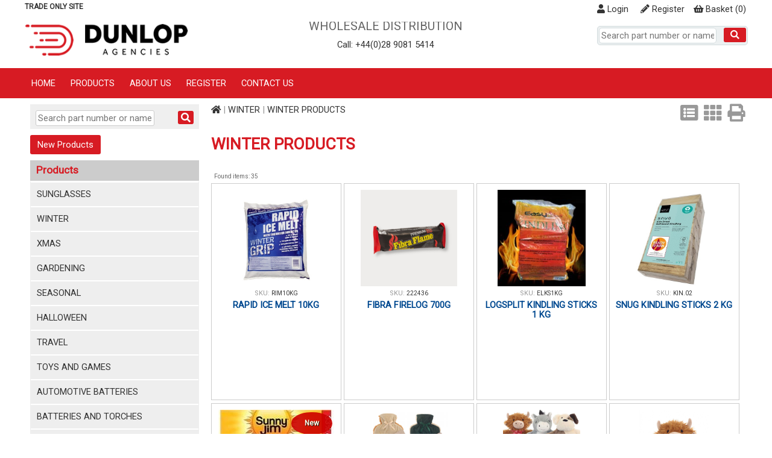

--- FILE ---
content_type: text/html
request_url: https://www.dunlopagencies.com/Category/winter-products/195
body_size: 20627
content:
 
<!DOCTYPE html PUBLIC "-//W3C//DTD XHTML 1.0 Transitional//EN"
 "http://www.w3.org/TR/xhtml1/DTD/xhtml1-transitional.dtd">
<html xmlns="http://www.w3.org/1999/xhtml">
<head>
  <title>WINTER PRODUCTS</title>
  <meta http-equiv="Content-Type" content="text/html; charset="utf-8">
  <meta name="Description" content="" />
 <meta name="Keywords" content="Dunlop Agencies Ltd" />
 <meta name="Rating" content="General" />
 <meta name="Robots" content="INDEX, FOLLOW" />

  <meta name="viewport" content="width=device-width, initial-scale=1, maximum-scale=1.0, user-scalable=0" />
  <link rel="shortcut icon" type="image/x-icon" href="/content/1/skin/favicon.ico">
  <link rel="apple-touch-icon" href="/content/1/skin/apple-touch-icon.png">
  <link href="https://fonts.googleapis.com/css?family=Roboto:wght@300;400;700;900&display=swap" rel="stylesheet" type="text/css">
  <link rel="stylesheet" href="/css/core.css?v=1" />
  <link rel="stylesheet" href="/content/1/css/styles.asp?v=1" type="text/css" />

  <link rel="stylesheet" href="/css/responsive.css?v=1" media="screen" type="text/css" />
  <link rel="stylesheet" href="/css/print.css?v=1" media="print" type="text/css" />
  <link rel="stylesheet" href="/content/1/css/custom.css?v=1" type="text/css" />
  <link rel="stylesheet" href="/css/colorbox.css" media="screen" type="text/css" />
  <link rel="stylesheet" href="/css/jquery_ui.css" media="screen" type="text/css" />
  <link rel="stylesheet" href="/plugins/exstock/css/exstock.css?v=1" media="screen" type="text/css">
  <link rel="stylesheet" href="/plugins/cookieaccept/css/cookieaccept.css?v=1" media="screen" type="text/css">
  <link rel="stylesheet" href="/css/jquery.slides.css" type="text/css" />
  <link rel="stylesheet" href="/css/font-awesome/css/fontawesome.min.css" type="text/css"><link rel="stylesheet" href="/css/font-awesome/css/solid.min.css" type="text/css"><link rel="stylesheet" href="/css/font-awesome/css/brands.min.css" type="text/css">
  <script type="text/javascript" src="https://ajax.googleapis.com/ajax/libs/jquery/1.9.0/jquery.min.js"></script>
  <script type="text/javascript" src="https://ajax.googleapis.com/ajax/libs/jqueryui/1.9.2/jquery-ui.min.js"></script>
  <script type="text/javascript" src="/js/jquery.ui.datepicker-en-GB.js"></script>
  <script type="text/javascript" src="/js/jquery.hoverIntent.minified.js"></script>
  <script type="text/javascript" src="/js/jquery.form.js"></script>
  <script type="text/javascript" src="/js/jquery.colorbox.js"></script>
  <script type="text/javascript" src="https://www.google.com/recaptcha/api.js"></script>
  <script type="text/javascript" src="/js/jquery.ui.touch-punch.min.js"></script>
  <script type="text/javascript" src="/js/jquery.slides.min.js"></script>
  <script type="text/javascript">
    var varSliderWidth = '1200';
    var varSliderHeight = '480';


  </script>
  <link rel="stylesheet" href="/plugins/allinone_slider/css/allinone_slider.css?v=3.3" media="screen" type="text/css">
<link rel="stylesheet" href="/plugins/passwordvalidate/css/passwordvalidate.css?v=1.3" media="screen" type="text/css">
<link rel="stylesheet" href="/plugins/quantitybreaks/css/quantitybreaks.css?v=2.1" media="screen" type="text/css">
<link rel="stylesheet" href="/plugins/freeoffers/css/freeoffers.css?v=1.0" media="screen" type="text/css">
<link rel="stylesheet" href="/plugins/cookies_consent/css/cookies_consent.css?v=1.0" media="screen" type="text/css">

  <link rel="stylesheet" href="/content/1/css/theme.css?v=1" type="text/css" />

</head>

<body>
<div align="center">
 
<div id="jmalert" class="jmalert-box">
   <div class="jmalert-content">
      <div id="jmalert-htm"></div>
      <div class="row"><button class="button closeme" data="jmalert">Close</button></div>
   </div>
</div>



<div class="global-header">
 <div class="container">

 <div class="wide-head-top">
    <span class="wht-strapline">Trade only site</span>

   <div class="head_links">
   <div class="head_buttons"> 
<div class="head_btn"><div class="head_cart"><div class="cart_summary"><a href="/viewcart" title="Review the contents of your order"><i class="fas fa-shopping-basket"></i> <span class="cart_text">Basket </span>(<span id="cart_count">0</span>)</a></div></div></div>
<div class="head_btn"><a href="/register"><i class="fas fa-pencil-alt"></i> Register</a></div>
<div class="head_btn"><a href="/login" class="login"><i class="fas fa-user"></i> Login</a></div>
</div>

   </div>

 </div>

 <div class="narrow-head-top">
 <div class="col one">
   <i class="fas fa-bars mnav" data="topnav"></i>
   <i class="fas fa-search msrch" data="searchbox"></i>
   <i class="fas fa-share-alt mssha" data="sharebox"></i>
 </div>
  <div class="col two">
   <a href="/contact-us"><i class="fas fa-phone contact"></i></a>
   <a href="/viewcart"><i class="fas fa-shopping-basket viewcart" id="m_cart_count" ></i></a>
   <a href="/login" class="login"><i class="fas fa-user-alt login"></i></a>
 </div>
 <br class="clear" />
 <div class="searchbox"><form name="searchform" action="/products" method="post"><input type="text" class="txt_search" name="search" size="10" value="" placeholder="Search part number or name" /><button class="button btn_search"><i class="fas fa-search"></i></button><input type="hidden" name="dosearch" value="go" /></form></div>
 <div class="mob-social-networking">
 <ul><li><a href="https://www.facebook.com" target="_blank"><img src="/content/1/skin/sm_facebook.png" /> Facebook</a></li>
  <li><a href="https://www.linkedin.com" target="_blank"><img src="/content/1/skin/sm_linkedin.png" /> LinkedIn</a></li>
  <li><a href="https://twitter.com" target="_blank"><img src="/content/1/skin/sm_twitter.png" target="_blank" /> Twitter</a></li>
</ul>

 </div>
 </div>

 </div>
</div>


<div id="header">
 <div class="container">
   <div class="container-inner">
   <div id="head_left"><div class="logo"><a href="/home"><img src="/content/1/pages/dal_logo_n_w.png" /></a></div>
</div>
   <div id="head_center"><h1>WHOLESALE DISTRIBUTION</h1>

<p>Call: +44(0)28 9081 5414</p>
</div>
   <div id="head_right"> <div class="searchbox"><form name="searchform" action="/products" method="post"><input type="text" class="txt_search" name="search" size="10" value="" placeholder="Search part number or name" /><button class="button btn_search"><i class="fas fa-search"></i></button><input type="hidden" name="dosearch" value="go" /></form></div>
   </div>
   </div>
 </div>


 <div id="popalert" class="itemadded" style="display:none;"><span id="popalerttext">Item added to order</span><br /><img src="/images/preload.gif" alt="" /></div>

</div>


<div id="header_print" class="printonly">
	<img src="/content/1/skin/print_header.png" alt="" />
</div>




 <div id="topnavbar" class="tnbar">
 <div class="container">
 <div id="topnavrow">
 <ul class="topnav" id="topnav">
<li class="tnav" id="tnavid_0"><a href="/home" data="0" class="">Home</a>
</li>
<li class="tnav" id="tnavid_1"><a href="/products" data="tncatsub" class="sdn">Products</a>
</li>
<li class="tnav" id="tnavid_2"><a href="/about-us" data="2" class="">About Us</a>
</li>
<li class="tnav" id="tnavid_3"><a href="/trade-request" data="3" class="">Register</a>
</li>
<li class="tnav last" id="tnavid_4"><a href="/contact-us" data="4" class="">Contact Us</a>
</li>
</ul>
<div class="tnsub" id="tncatsub"><div class="tnsub-inner">
<div class="col">
<div class="tncattxt" id="tn30" title=""><a href="/Category/sunglasses/30" title=""class="sdn" data="tncatsub30">sunglasses</a></div>
</div>
<div class="col">
<div class="tncattxt" id="tn32" title=""><a href="/Category/winter/32" title=""class="sdn" data="tncatsub32">winter</a></div>
</div>
<div class="col">
<div class="tncattxt" id="tn33" title=""><a href="/Category/xmas/33" title=""class="sdn" data="tncatsub33">xmas</a></div>
</div>
<div class="col">
<div class="tncattxt" id="tn17" title=""><a href="/Category/gardening/17" title=""class="sdn" data="tncatsub17">gardening</a></div>
</div>
<div class="col">
<div class="tncattxt" id="tn26" title=""><a href="/Category/seasonal/26" title=""class="sdn" data="tncatsub26">seasonal</a></div>
</div>
<div class="col">
<div class="tncattxt" id="tn1725" title=""><a href="/Category/halloween/1725" title=""class="sdn" data="tncatsub1725">halloween</a></div>
</div>
<div class="col">
<div class="tncattxt" id="tn1726" title=""><a href="/Category/travel/1726" title=""class="sdn" data="tncatsub1726">travel</a></div>
</div>
<div class="col">
<div class="tncattxt" id="tn31" title=""><a href="/Category/toys-and-games/31" title=""class="sdn" data="tncatsub31">toys and games</a></div>
</div>
<div class="col">
<div class="tncattxt" id="tn2" title=""><a href="/Category/automotive-batteries/2" title=""class="sdn" data="tncatsub2">automotive batteries</a></div>
</div>
<div class="col">
<div class="tncattxt" id="tn3" title=""><a href="/Category/batteries-and-torches/3" title=""class="sdn" data="tncatsub3">batteries and torches</a></div>
</div>
<div class="col">
<div class="tncattxt" id="tn1722" title=""><a href="/Category/bike-care/1722" title=""class="sdn" data="tncatsub1722">bike care</a></div>
</div>
<div class="col">
<div class="tncattxt" id="tn5" title=""><a href="/Category/car-air-fresheners/5" title=""class="sdn" data="tncatsub5">car air fresheners</a></div>
</div>
<div class="col">
<div class="tncattxt" id="tn8" title=""><a href="/Category/car-maintenance/8" title=""class="sdn" data="tncatsub8">car maintenance</a></div>
</div>
<div class="col">
<div class="tncattxt" id="tn9" title=""><a href="/Category/car-lubricants/9" title=""class="sdn" data="tncatsub9">car lubricants</a></div>
</div>
<div class="col">
<div class="tncattxt" id="tn10" title=""><a href="/Category/car-repair/10" title=""class="sdn" data="tncatsub10">car repair</a></div>
</div>
<div class="col">
<div class="tncattxt" id="tn11" title=""><a href="/Category/confectionery/11" title=""class="sdn" data="tncatsub11">confectionery</a></div>
</div>
<div class="col">
<div class="tncattxt" id="tn12" title=""><a href="/Category/dylon/12" title=""class="sdn" data="tncatsub12">dylon</a></div>
</div>
<div class="col">
<div class="tncattxt" id="tn13" title=""><a href="/Category/electrical/13" title=""class="sdn" data="tncatsub13">electrical</a></div>
</div>
<div class="col">
<div class="tncattxt" id="tn20" title=""><a href="/Category/hardware/20" title=""class="sdn" data="tncatsub20">hardware</a></div>
</div>
<div class="col">
<div class="tncattxt" id="tn21" title=""><a href="/Category/household/21" title=""class="sdn" data="tncatsub21">household</a></div>
</div>
<div class="col">
<div class="tncattxt" id="tn22" title=""><a href="/Category/household-light-bulbs/22" title=""class="sdn" data="tncatsub22">household light bulbs</a></div>
</div>
<div class="col">
<div class="tncattxt" id="tn23" title=""><a href="/Category/houseware/23" title=""class="sdn" data="tncatsub23">houseware</a></div>
</div>
<div class="col">
<div class="tncattxt" id="tn25" title=""><a href="/Category/personal-care/25" title=""class="sdn" data="tncatsub25">personal care</a></div>
</div>
<div class="col">
<div class="tncattxt" id="tn16" title=""><a href="/Category/eyelevel/16" title=""class="sdn" data="tncatsub16">eyelevel</a></div>
</div>
<div class="col">
<div class="tncattxt" id="tn27" title=""><a href="/Category/shoe-care/27" title=""class="sdn" data="tncatsub27">shoe care</a></div>
</div>
<div class="col">
<div class="tncattxt" id="tn28" title=""><a href="/Category/smoking-requisites/28" title=""class="sdn" data="tncatsub28">smoking requisites</a></div>
</div>
<div class="col">
<div class="tncattxt" id="tn29" title=""><a href="/Category/stationery/29" title=""class="sdn" data="tncatsub29">stationery</a></div>
</div>
<div class="col">
<div class="tncattxt" id="tn1" title=""><a href="/Category/all-clearance/1" title=""class="sdn" data="tncatsub1">all clearance</a></div>
</div>
</div></div>



 </div>
 </div>
 </div>
 
 <div class="container">
 <div class="container-inner">
 <div id="pagearea">
   <div id="content">

   
   <div id="content_left">
   <div class="content-inner">
   <div class="module side-search"><div class="module-content"><div class="searchbox"><form name="searchform" action="/products" method="post"><input type="text" class="txt_search" name="search" size="10" value="" placeholder="Search part number or name" /><button class="button btn_search"><i class="fas fa-search"></i></button><input type="hidden" name="dosearch" value="go" /></form></div></div>
</div>

<div class="module"><p><a class="button" href="/home#new-products">New Products</a></p>
</div>

<div class="module"><div class="module-content"><h2>Products</h2>
    <div class="nav-cat"><ul>
<li class="nav-cat-pnt" id="30"><a href="/Category/SUNGLASSES/30" title="">SUNGLASSES</a></li>
<li class="nav-cat-pnt" id="32"><a href="/Category/WINTER/32" title="">WINTER</a></li>
<ul class="sub" style="display:none" id="sub_32"><li id="sd_navitem_195"><a href="/Category/winter-products/195" title="">winter products</a></li>
</ul>
<li class="nav-cat-pnt" id="33"><a href="/Category/XMAS/33" title="">XMAS</a></li>
<li class="nav-cat-pnt" id="17"><a href="/Category/GARDENING/17" title="">GARDENING</a></li>
<ul class="sub" style="display:none" id="sub_17"><li id="sd_navitem_74"><a href="/Category/compost-baskets-and-planters/74" title="">compost, baskets and planters</a></li>
<li id="sd_navitem_106"><a href="/Category/foods-fertilizers-and-chemicals/106" title="">foods, fertilizers and chemicals</a></li>
<li id="sd_navitem_183"><a href="/Category/tools-and-accessories/183" title="">tools and accessories</a></li>
</ul>
<li class="nav-cat-pnt" id="26"><a href="/Category/SEASONAL/26" title="">SEASONAL</a></li>
<ul class="sub" style="display:none" id="sub_26"><li id="sd_navitem_46"><a href="/Category/barbecue/46" title="">barbecue</a></li>
</ul>
<li class="nav-cat-pnt" id="1725"><a href="/Category/HALLOWEEN/1725" title="">HALLOWEEN</a></li>
<li class="nav-cat-pnt" id="1726"><a href="/Category/TRAVEL/1726" title="">TRAVEL</a></li>
<li class="nav-cat-pnt" id="31"><a href="/Category/TOYS-AND-GAMES/31" title="">TOYS AND GAMES</a></li>
<li class="nav-cat-pnt" id="2"><a href="/Category/AUTOMOTIVE-BATTERIES/2" title="">AUTOMOTIVE BATTERIES</a></li>
<ul class="sub" style="display:none" id="sub_2"><li id="sd_navitem_55"><a href="/Category/car/55" title="">car</a></li>
<li id="sd_navitem_72"><a href="/Category/commercial/72" title="">commercial</a></li>
<li id="sd_navitem_116"><a href="/Category/golf-trolley/116" title="">golf trolley</a></li>
<li id="sd_navitem_135"><a href="/Category/leisure-and-marine/135" title="">leisure and marine</a></li>
<li id="sd_navitem_149"><a href="/Category/motorcycle/149" title="">motorcycle</a></li>
<li id="sd_navitem_174"><a href="/Category/sealed-lead-acid/174" title="">sealed lead acid</a></li>
<li id="sd_navitem_186"><a href="/Category/traction-battery/186" title="">traction battery</a></li>
<li id="sd_navitem_188"><a href="/Category/vintage-hard-rubber/188" title="">vintage hard rubber</a></li>
</ul>
<li class="nav-cat-pnt" id="3"><a href="/Category/BATTERIES-AND-TORCHES/3" title="">BATTERIES AND TORCHES</a></li>
<ul class="sub" style="display:none" id="sub_3"><li id="sd_navitem_47"><a href="/Category/batteries-regular/47" title="">batteries regular</a></li>
<li id="sd_navitem_48"><a href="/Category/batteries-specialist/48" title="">batteries specialist</a></li>
<li id="sd_navitem_49"><a href="/Category/batteries-watch-and-coin-cells/49" title="">batteries watch and coin cells</a></li>
<li id="sd_navitem_185"><a href="/Category/torches-and-bulbs/185" title="">torches and bulbs</a></li>
</ul>
<li class="nav-cat-pnt" id="1722"><a href="/Category/BIKE-CARE/1722" title="">BIKE CARE</a></li>
<li class="nav-cat-pnt" id="5"><a href="/Category/CAR-AIR-FRESHENERS/5" title="">CAR AIR FRESHENERS</a></li>
<li class="nav-cat-pnt" id="8"><a href="/Category/CAR-MAINTENANCE/8" title="">CAR MAINTENANCE</a></li>
<li class="nav-cat-pnt" id="9"><a href="/Category/CAR-LUBRICANTS/9" title="">CAR LUBRICANTS</a></li>
<li class="nav-cat-pnt" id="10"><a href="/Category/CAR-REPAIR/10" title="">CAR REPAIR</a></li>
<li class="nav-cat-pnt" id="11"><a href="/Category/CONFECTIONERY/11" title="">CONFECTIONERY</a></li>
<li class="nav-cat-pnt" id="12"><a href="/Category/DYLON/12" title="">DYLON</a></li>
<li class="nav-cat-pnt" id="13"><a href="/Category/ELECTRICAL/13" title="">ELECTRICAL</a></li>
<ul class="sub" style="display:none" id="sub_13"><li id="sd_navitem_35"><a href="/Category/accessories/35" title="">accessories</a></li>
</ul>
<li class="nav-cat-pnt" id="20"><a href="/Category/HARDWARE/20" title="">HARDWARE</a></li>
<ul class="sub" style="display:none" id="sub_20"><li id="sd_navitem_155"><a href="/Category/painting-and-decorating/155" title="">painting and decorating</a></li>
<li id="sd_navitem_184"><a href="/Category/tools-and-diy/184" title="">tools and diy</a></li>
</ul>
<li class="nav-cat-pnt" id="21"><a href="/Category/HOUSEHOLD/21" title="">HOUSEHOLD</a></li>
<ul class="sub" style="display:none" id="sub_21"><li id="sd_navitem_39"><a href="/Category/air-care-and-candles/39" title="">air care and candles</a></li>
<li id="sd_navitem_52"><a href="/Category/brushware-mops-and-buckets/52" title="">brushware, mops and buckets</a></li>
<li id="sd_navitem_68"><a href="/Category/cleaning/68" title="">cleaning</a></li>
<li id="sd_navitem_115"><a href="/Category/gloves-and-bags/115" title="">gloves and bags</a></li>
<li id="sd_navitem_132"><a href="/Category/laundry-and-fabric-care/132" title="">laundry and fabric care</a></li>
<li id="sd_navitem_142"><a href="/Category/mats-rugs-and-baskets/142" title="">mats, rugs and baskets</a></li>
<li id="sd_navitem_160"><a href="/Category/pest-control/160" title="">pest control</a></li>
<li id="sd_navitem_1719"><a href="/Category/pet-care/1719" title="">pet care</a></li>
<li id="sd_navitem_194"><a href="/Category/wheelie-bin-numbers/194" title="">wheelie bin numbers</a></li>
</ul>
<li class="nav-cat-pnt" id="22"><a href="/Category/HOUSEHOLD-LIGHT-BULBS/22" title="">HOUSEHOLD LIGHT BULBS</a></li>
<li class="nav-cat-pnt" id="23"><a href="/Category/HOUSEWARE/23" title="">HOUSEWARE</a></li>
<ul class="sub" style="display:none" id="sub_23"><li id="sd_navitem_114"><a href="/Category/glassware/114" title="">glassware</a></li>
<li id="sd_navitem_130"><a href="/Category/kitchenware/130" title="">kitchenware</a></li>
<li id="sd_navitem_158"><a href="/Category/partyware/158" title="">partyware</a></li>
<li id="sd_navitem_181"><a href="/Category/tableware-and-mugs/181" title="">tableware and mugs</a></li>
</ul>
<li class="nav-cat-pnt" id="25"><a href="/Category/PERSONAL-CARE/25" title="">PERSONAL CARE</a></li>
<ul class="sub" style="display:none" id="sub_25"><li id="sd_navitem_44"><a href="/Category/baby-care/44" title="">baby care</a></li>
<li id="sd_navitem_81"><a href="/Category/family-planning/81" title="">family planning</a></li>
<li id="sd_navitem_103"><a href="/Category/health-and-first-aid/103" title="">health and first aid</a></li>
<li id="sd_navitem_117"><a href="/Category/hair-and-nail--care/117" title="">hair and nail  care</a></li>
<li id="sd_navitem_144"><a href="/Category/mens-shaving-and-toiletries/144" title="">mens shaving and toiletries</a></li>
<li id="sd_navitem_146"><a href="/Category/miscellaneous-toiletries/146" title="">miscellaneous toiletries</a></li>
<li id="sd_navitem_197"><a href="/Category/womens-shaving-and-toiletries/197" title="">womens shaving and toiletries</a></li>
</ul>
<li class="nav-cat-pnt" id="16"><a href="/Category/EYELEVEL/16" title="">EYELEVEL</a></li>
<li class="nav-cat-pnt" id="27"><a href="/Category/SHOE-CARE/27" title="">SHOE CARE</a></li>
<li class="nav-cat-pnt" id="28"><a href="/Category/SMOKING-REQUISITES/28" title="">SMOKING REQUISITES</a></li>
<ul class="sub" style="display:none" id="sub_28"><li id="sd_navitem_1724"><a href="/Category/electronic-cigarettes/1724" title="">electronic cigarettes</a></li>
<li id="sd_navitem_1721"><a href="/Category/moreish/1721" title="">moreish</a></li>
<li id="sd_navitem_1723"><a href="/Category/vaping-liquids/1723" title="">vaping liquids</a></li>
<li id="sd_navitem_75"><a href="/Category/consumables-and-sundries/75" title="">consumables and sundries</a></li>
<li id="sd_navitem_137"><a href="/Category/lighters-and-matches/137" title="">lighters and matches</a></li>
<li id="sd_navitem_157"><a href="/Category/rolling-papers-machines-and-tips/157" title="">rolling papers, machines and tips</a></li>
</ul>
<li class="nav-cat-pnt" id="29"><a href="/Category/STATIONERY/29" title="">STATIONERY</a></li>
<ul class="sub" style="display:none" id="sub_29"><li id="sd_navitem_37"><a href="/Category/adhesives-and-tapes/37" title="">adhesives and tapes</a></li>
<li id="sd_navitem_156"><a href="/Category/paper-and-envelopes/156" title="">paper and envelopes</a></li>
<li id="sd_navitem_159"><a href="/Category/pens-and-pencils/159" title="">pens and pencils</a></li>
<li id="sd_navitem_172"><a href="/Category/school-and-office/172" title="">school and office</a></li>
<li id="sd_navitem_199"><a href="/Category/wrapping-products/199" title="">wrapping products</a></li>
</ul>
<li class="nav-cat-pnt" id="1"><a href="/Category/ALL-CLEARANCE/1" title="">ALL CLEARANCE</a></li>
<ul class="sub" style="display:none" id="sub_1"><li id="sd_navitem_70"><a href="/Category/clearance-lines/70" title="">clearance lines</a></li>
</ul>
</ul>
</div></div>
</div>

<div class="module"><div class="module-content"><h2>Information</h2>
    <div class="nav-cat">
<ul>
<li><a href="http://www.dunlopagencies.com/default" Title="Home">Home</a></li>
</ul></div></div>
</div>

<p>&nbsp;</p>


   </div>
   </div>
   


      <div id="content_twocoll">
      <div class="content-inner">
       <div class="row"><div class="list-view-buttons"><i class="fas fa-list-alt listView noprint toggleView" data="qblist" title="View as list" ></i><span class="sr-only">View as list</span><i class="fas fa-th boxView noprint toggleView" data="cat-list" title="View as grid" ></i><span class="sr-only">View as grid</span><i class="fas fa-print noprint" onclick="window.print();return false;" title="Print" ></i><span class="sr-only">Print</span></div><div class="breadcrumbs"><a href="/home"><i class="fa fa-home" data-toggle="tooltip" title="Home"></i></a> | <span class="bc-trail"><a href="/Category/WINTER/32" title="WINTER">WINTER</a></span> | <span class="bc-trail"><a href="/Category/WINTER-PRODUCTS/195" title="WINTER PRODUCTS">WINTER PRODUCTS</a></span></div>
</div><div class="cat-header">
<h1>WINTER PRODUCTS</h1></div>
<div id="catlist"><div id="prodListContainer" class="cat-list">
<div class="prodListItems">
<div class="pageing">
Found items: 35

</div>
<br class="clear" />
<form class="subform" action="/default.asp" name="form9726" id="prdfm_RIM10KG" method="post" >
<div class="prodListItem" id="prdli_RIM10KG"><div class="prodListbox">
<div class="prodImg">
<a href="/Products/WINTER_PRODUCTS/RIM10KG"><img src="/content/dbimages/products/RIM10KG.jpg?v=2" border="0" alt="RAPID ICE MELT 10KG" title="RAPID ICE MELT 10KG"></a><div class="prodButton">
<input name="details" class="button" type="button" value="Details" onclick="window.location='/Products/WINTER_PRODUCTS/RIM10KG';" />
</div>
</div>
<div class="prodData">
<div class="prodInfo">
<div class="prodSku">
<span class="label">SKU:</span> <span class="data"><a href="/Products/WINTER_PRODUCTS/RIM10KG">RIM10KG</a></span>
</div>
<p class="prodTitle">
<a href="/Products/WINTER_PRODUCTS/RIM10KG">RAPID ICE MELT 10KG</a></p>
<p class="prodText">
</p>
</div>
<div class="prodStock">
</div>
<div class="prodPrice">

</div>
<div class="prodQty"><input name="qty" type="hidden" value="1"></div>
</div>
<div class="clear"></div>
</div></div>

<input type="hidden" name="Price" id="fm_Price_9726" value="10.99" /> 
<input type="hidden" name="ExchPrice" id="fm_ExchPrice_9726" value="10.99" /> 
<input type="hidden" name="Discount" id="fm_Discount_9726" value="0" /> 
<input type="hidden" name="LineItemTax" id="fm_LineItemTax_9726" value="20" /> 
<input type="hidden" name="LineItemTaxValue" id="fm_LineItemTaxValue_9726" value="2.198" /> 
<input type="hidden" name="UCII_recordId" id="fm_ProductID_9726" value="9726" /> 
<input type="hidden" name="SKU" id="fm_SKU_9726" value="RIM10KG" /> 
<input type="hidden" name="ProductName" id="fm_ProductName_9726" value="RAPID ICE MELT 10KG" />
<input type="hidden" name="Warehouse" id="fm_Warehouse_9726" value="DWH" />
<input type="hidden" name="DiscountType" id="fm_DiscountType_9726" value="BP" />
<input type="hidden" name="DiscountValue" id="fm_DiscountValue_9726" value="0" />
<input type="hidden" name="BandPrice" id="fm_BandPrice_9726" value="10.99" />
<input type="hidden" name="Other" id="other_9726" value="" />
<input type="hidden" name="confirm" id="confirm_9726" class="confirm" value="" />
<input type="hidden" name="validate" id="validate_9726" class="validate" value="c21a8e46c2b6f30b2d786423c01cf38be75c436d8a7875b511415549cf13825c" />
<input type="hidden" name="xxAccType" id="acctype_9726" value="999" />
</form>
<form class="subform" action="/default.asp" name="form9299" id="prdfm_222436" method="post" >
<div class="prodListItem" id="prdli_222436"><div class="prodListbox">
<div class="prodImg">
<a href="/Products/WINTER_PRODUCTS/222436"><img src="/content/dbimages/products/222436.jpg?v=2" border="0" alt="FIBRA FIRELOG 700G" title="FIBRA FIRELOG 700G"></a><div class="prodButton">
<input name="details" class="button" type="button" value="Details" onclick="window.location='/Products/WINTER_PRODUCTS/222436';" />
</div>
</div>
<div class="prodData">
<div class="prodInfo">
<div class="prodSku">
<span class="label">SKU:</span> <span class="data"><a href="/Products/WINTER_PRODUCTS/222436">222436</a></span>
</div>
<p class="prodTitle">
<a href="/Products/WINTER_PRODUCTS/222436">FIBRA FIRELOG 700G</a></p>
<p class="prodText">
</p>
</div>
<div class="prodStock">
</div>
<div class="prodPrice">

</div>
<div class="prodQty"><input name="qty" type="hidden" value="10"></div>
</div>
<div class="clear"></div>
</div></div>

<input type="hidden" name="Price" id="fm_Price_9299" value="2.29" /> 
<input type="hidden" name="ExchPrice" id="fm_ExchPrice_9299" value="2.29" /> 
<input type="hidden" name="Discount" id="fm_Discount_9299" value="0" /> 
<input type="hidden" name="LineItemTax" id="fm_LineItemTax_9299" value="20" /> 
<input type="hidden" name="LineItemTaxValue" id="fm_LineItemTaxValue_9299" value="0.458" /> 
<input type="hidden" name="UCII_recordId" id="fm_ProductID_9299" value="9299" /> 
<input type="hidden" name="SKU" id="fm_SKU_9299" value="222436" /> 
<input type="hidden" name="ProductName" id="fm_ProductName_9299" value="FIBRA FIRELOG 700G" />
<input type="hidden" name="Warehouse" id="fm_Warehouse_9299" value="DWH" />
<input type="hidden" name="DiscountType" id="fm_DiscountType_9299" value="BP" />
<input type="hidden" name="DiscountValue" id="fm_DiscountValue_9299" value="0" />
<input type="hidden" name="BandPrice" id="fm_BandPrice_9299" value="2.29" />
<input type="hidden" name="Other" id="other_9299" value="" />
<input type="hidden" name="confirm" id="confirm_9299" class="confirm" value="" />
<input type="hidden" name="validate" id="validate_9299" class="validate" value="508067d3d8a9b08a691b75d32f41ae013a79fe5d19f2aa2038e31313f577c556" />
<input type="hidden" name="xxAccType" id="acctype_9299" value="999" />
</form>
<form class="subform" action="/default.asp" name="form6534" id="prdfm_ELKS1KG" method="post" >
<div class="prodListItem" id="prdli_ELKS1KG"><div class="prodListbox">
<div class="prodImg">
<a href="/Products/WINTER_PRODUCTS/ELKS1KG"><img src="/content/dbimages/products/ELKS1KG.jpg?v=2" border="0" alt="LOGSPLIT KINDLING STICKS 1 KG" title="LOGSPLIT KINDLING STICKS 1 KG"></a><div class="prodButton">
<input name="details" class="button" type="button" value="Details" onclick="window.location='/Products/WINTER_PRODUCTS/ELKS1KG';" />
</div>
</div>
<div class="prodData">
<div class="prodInfo">
<div class="prodSku">
<span class="label">SKU:</span> <span class="data"><a href="/Products/WINTER_PRODUCTS/ELKS1KG">ELKS1KG</a></span>
</div>
<p class="prodTitle">
<a href="/Products/WINTER_PRODUCTS/ELKS1KG">LOGSPLIT KINDLING STICKS 1 KG</a></p>
<p class="prodText">
</p>
</div>
<div class="prodStock">
</div>
<div class="prodPrice">

</div>
<div class="prodQty"><input name="qty" type="hidden" value="16"></div>
</div>
<div class="clear"></div>
</div></div>

<input type="hidden" name="Price" id="fm_Price_6534" value="2.15" /> 
<input type="hidden" name="ExchPrice" id="fm_ExchPrice_6534" value="2.15" /> 
<input type="hidden" name="Discount" id="fm_Discount_6534" value="0" /> 
<input type="hidden" name="LineItemTax" id="fm_LineItemTax_6534" value="20" /> 
<input type="hidden" name="LineItemTaxValue" id="fm_LineItemTaxValue_6534" value="0.43" /> 
<input type="hidden" name="UCII_recordId" id="fm_ProductID_6534" value="6534" /> 
<input type="hidden" name="SKU" id="fm_SKU_6534" value="ELKS1KG" /> 
<input type="hidden" name="ProductName" id="fm_ProductName_6534" value="LOGSPLIT KINDLING STICKS 1 KG" />
<input type="hidden" name="Warehouse" id="fm_Warehouse_6534" value="DWH" />
<input type="hidden" name="DiscountType" id="fm_DiscountType_6534" value="BP" />
<input type="hidden" name="DiscountValue" id="fm_DiscountValue_6534" value="0" />
<input type="hidden" name="BandPrice" id="fm_BandPrice_6534" value="2.15" />
<input type="hidden" name="Other" id="other_6534" value="" />
<input type="hidden" name="confirm" id="confirm_6534" class="confirm" value="" />
<input type="hidden" name="validate" id="validate_6534" class="validate" value="15ef49b80032402e7b689ab9e53847f4e859e643d7dc1a78c813230e4e350c02" />
<input type="hidden" name="xxAccType" id="acctype_6534" value="999" />
</form>
<form class="subform" action="/default.asp" name="form10117" id="prdfm_KIN.02" method="post" >
<div class="prodListItem" id="prdli_KIN.02"><div class="prodListbox">
<div class="prodImg">
<a href="/Products/WINTER_PRODUCTS/KIN.02"><img src="/content/dbimages/products/KIN-02.jpg?v=2" border="0" alt="SNUG KINDLING STICKS 2 KG" title="SNUG KINDLING STICKS 2 KG"></a><div class="prodButton">
<input name="details" class="button" type="button" value="Details" onclick="window.location='/Products/WINTER_PRODUCTS/KIN.02';" />
</div>
</div>
<div class="prodData">
<div class="prodInfo">
<div class="prodSku">
<span class="label">SKU:</span> <span class="data"><a href="/Products/WINTER_PRODUCTS/KIN.02">KIN.02</a></span>
</div>
<p class="prodTitle">
<a href="/Products/WINTER_PRODUCTS/KIN.02">SNUG KINDLING STICKS 2 KG</a></p>
<p class="prodText">
</p>
</div>
<div class="prodStock">
</div>
<div class="prodPrice">

</div>
<div class="prodQty"><input name="qty" type="hidden" value="1"></div>
</div>
<div class="clear"></div>
</div></div>

<input type="hidden" name="Price" id="fm_Price_10117" value="2.99" /> 
<input type="hidden" name="ExchPrice" id="fm_ExchPrice_10117" value="2.99" /> 
<input type="hidden" name="Discount" id="fm_Discount_10117" value="0" /> 
<input type="hidden" name="LineItemTax" id="fm_LineItemTax_10117" value="20" /> 
<input type="hidden" name="LineItemTaxValue" id="fm_LineItemTaxValue_10117" value="0.598" /> 
<input type="hidden" name="UCII_recordId" id="fm_ProductID_10117" value="10117" /> 
<input type="hidden" name="SKU" id="fm_SKU_10117" value="KIN.02" /> 
<input type="hidden" name="ProductName" id="fm_ProductName_10117" value="SNUG KINDLING STICKS 2 KG" />
<input type="hidden" name="Warehouse" id="fm_Warehouse_10117" value="DWH" />
<input type="hidden" name="DiscountType" id="fm_DiscountType_10117" value="BP" />
<input type="hidden" name="DiscountValue" id="fm_DiscountValue_10117" value="0" />
<input type="hidden" name="BandPrice" id="fm_BandPrice_10117" value="2.99" />
<input type="hidden" name="Other" id="other_10117" value="" />
<input type="hidden" name="confirm" id="confirm_10117" class="confirm" value="" />
<input type="hidden" name="validate" id="validate_10117" class="validate" value="80e07d4f6397705fc48e09eb811f754d6abeb75ad8ed5a507c4839e585fbbf19" />
<input type="hidden" name="xxAccType" id="acctype_10117" value="999" />
</form>
<form class="subform" action="/default.asp" name="form10715" id="prdfm_499914" method="post" >
<div class="prodListItem" id="prdli_499914"><div class="prodListbox">
<div class="prodImg">
<div class="mainphoto-overlay"><div class="overlay-inner">New</div></div><a href="/Products/WINTER_PRODUCTS/499914"><img src="/content/dbimages/products/499914.jpg?v=2" border="0" alt="SUNNY JIM FIRELIGHTERS 80/ 60 PACK" title="SUNNY JIM FIRELIGHTERS 80/ 60 PACK"></a><div class="prodButton">
<input name="details" class="button" type="button" value="Details" onclick="window.location='/Products/WINTER_PRODUCTS/499914';" />
</div>
</div>
<div class="prodData">
<div class="prodInfo">
<div class="prodSku">
<span class="label">SKU:</span> <span class="data"><a href="/Products/WINTER_PRODUCTS/499914">499914</a></span>
</div>
<p class="prodTitle">
<a href="/Products/WINTER_PRODUCTS/499914">SUNNY JIM FIRELIGHTERS 80/ 60 PACK</a></p>
<p class="prodText">
</p>
<div class="prodPromo"><div class="overlay-inner">New</div></div></div>
<div class="prodStock">
</div>
<div class="prodPrice">

</div>
<div class="prodQty"><input name="qty" type="hidden" value="12"></div>
</div>
<div class="clear"></div>
</div></div>

<input type="hidden" name="Price" id="fm_Price_10715" value="5.99" /> 
<input type="hidden" name="ExchPrice" id="fm_ExchPrice_10715" value="5.99" /> 
<input type="hidden" name="Discount" id="fm_Discount_10715" value="0" /> 
<input type="hidden" name="LineItemTax" id="fm_LineItemTax_10715" value="20" /> 
<input type="hidden" name="LineItemTaxValue" id="fm_LineItemTaxValue_10715" value="1.198" /> 
<input type="hidden" name="UCII_recordId" id="fm_ProductID_10715" value="10715" /> 
<input type="hidden" name="SKU" id="fm_SKU_10715" value="499914" /> 
<input type="hidden" name="ProductName" id="fm_ProductName_10715" value="SUNNY JIM FIRELIGHTERS 80/ 60 PACK" />
<input type="hidden" name="Warehouse" id="fm_Warehouse_10715" value="DWH" />
<input type="hidden" name="DiscountType" id="fm_DiscountType_10715" value="BP" />
<input type="hidden" name="DiscountValue" id="fm_DiscountValue_10715" value="0" />
<input type="hidden" name="BandPrice" id="fm_BandPrice_10715" value="5.99" />
<input type="hidden" name="Other" id="other_10715" value="" />
<input type="hidden" name="confirm" id="confirm_10715" class="confirm" value="" />
<input type="hidden" name="validate" id="validate_10715" class="validate" value="75510213ad821e3b6ec055c641479d07fc69874d894ac8047944d4657f60684d" />
<input type="hidden" name="xxAccType" id="acctype_10715" value="999" />
</form>
<form class="subform" action="/default.asp" name="form8471" id="prdfm_HWB165627" method="post" >
<div class="prodListItem" id="prdli_HWB165627"><div class="prodListbox">
<div class="prodImg">
<a href="/Products/WINTER_PRODUCTS/HWB165627"><img src="/content/dbimages/products/HWB165627.jpg?v=2" border="0" alt="HOT WATER BOTTLE PLUSH APP + SHERPA" title="HOT WATER BOTTLE PLUSH APP + SHERPA"></a><div class="prodButton">
<input name="details" class="button" type="button" value="Details" onclick="window.location='/Products/WINTER_PRODUCTS/HWB165627';" />
</div>
</div>
<div class="prodData">
<div class="prodInfo">
<div class="prodSku">
<span class="label">SKU:</span> <span class="data"><a href="/Products/WINTER_PRODUCTS/HWB165627">HWB165627</a></span>
</div>
<p class="prodTitle">
<a href="/Products/WINTER_PRODUCTS/HWB165627">HOT WATER BOTTLE PLUSH APP + SHERPA</a></p>
<p class="prodText">
</p>
</div>
<div class="prodStock">
</div>
<div class="prodPrice">

</div>
<div class="prodQty"><input name="qty" type="hidden" value="6"></div>
</div>
<div class="clear"></div>
</div></div>

<input type="hidden" name="Price" id="fm_Price_8471" value="7.99" /> 
<input type="hidden" name="ExchPrice" id="fm_ExchPrice_8471" value="7.99" /> 
<input type="hidden" name="Discount" id="fm_Discount_8471" value="0" /> 
<input type="hidden" name="LineItemTax" id="fm_LineItemTax_8471" value="20" /> 
<input type="hidden" name="LineItemTaxValue" id="fm_LineItemTaxValue_8471" value="1.598" /> 
<input type="hidden" name="UCII_recordId" id="fm_ProductID_8471" value="8471" /> 
<input type="hidden" name="SKU" id="fm_SKU_8471" value="HWB165627" /> 
<input type="hidden" name="ProductName" id="fm_ProductName_8471" value="HOT WATER BOTTLE PLUSH APP + SHERPA" />
<input type="hidden" name="Warehouse" id="fm_Warehouse_8471" value="DWH" />
<input type="hidden" name="DiscountType" id="fm_DiscountType_8471" value="BP" />
<input type="hidden" name="DiscountValue" id="fm_DiscountValue_8471" value="0" />
<input type="hidden" name="BandPrice" id="fm_BandPrice_8471" value="7.99" />
<input type="hidden" name="Other" id="other_8471" value="" />
<input type="hidden" name="confirm" id="confirm_8471" class="confirm" value="" />
<input type="hidden" name="validate" id="validate_8471" class="validate" value="2864fe7c9c351e0fe438022a64c7cd26a81dd2902e131c1c53ca2ad31de54da1" />
<input type="hidden" name="xxAccType" id="acctype_8471" value="999" />
</form>
<form class="subform" action="/default.asp" name="form8478" id="prdfm_HWB186424" method="post" >
<div class="prodListItem" id="prdli_HWB186424"><div class="prodListbox">
<div class="prodImg">
<a href="/Products/WINTER_PRODUCTS/HWB186424"><img src="/content/dbimages/products/HWB186424.jpg?v=2" border="0" alt="NOVELTY HOT WATER BOTTLE" title="NOVELTY HOT WATER BOTTLE"></a><div class="prodButton">
<input name="details" class="button" type="button" value="Details" onclick="window.location='/Products/WINTER_PRODUCTS/HWB186424';" />
</div>
</div>
<div class="prodData">
<div class="prodInfo">
<div class="prodSku">
<span class="label">SKU:</span> <span class="data"><a href="/Products/WINTER_PRODUCTS/HWB186424">HWB186424</a></span>
</div>
<p class="prodTitle">
<a href="/Products/WINTER_PRODUCTS/HWB186424">NOVELTY HOT WATER BOTTLE</a></p>
<p class="prodText">
</p>
</div>
<div class="prodStock">
</div>
<div class="prodPrice">

</div>
<div class="prodQty"><input name="qty" type="hidden" value="6"></div>
</div>
<div class="clear"></div>
</div></div>

<input type="hidden" name="Price" id="fm_Price_8478" value="9.99" /> 
<input type="hidden" name="ExchPrice" id="fm_ExchPrice_8478" value="9.99" /> 
<input type="hidden" name="Discount" id="fm_Discount_8478" value="0" /> 
<input type="hidden" name="LineItemTax" id="fm_LineItemTax_8478" value="20" /> 
<input type="hidden" name="LineItemTaxValue" id="fm_LineItemTaxValue_8478" value="1.998" /> 
<input type="hidden" name="UCII_recordId" id="fm_ProductID_8478" value="8478" /> 
<input type="hidden" name="SKU" id="fm_SKU_8478" value="HWB186424" /> 
<input type="hidden" name="ProductName" id="fm_ProductName_8478" value="NOVELTY HOT WATER BOTTLE" />
<input type="hidden" name="Warehouse" id="fm_Warehouse_8478" value="DWH" />
<input type="hidden" name="DiscountType" id="fm_DiscountType_8478" value="BP" />
<input type="hidden" name="DiscountValue" id="fm_DiscountValue_8478" value="0" />
<input type="hidden" name="BandPrice" id="fm_BandPrice_8478" value="9.99" />
<input type="hidden" name="Other" id="other_8478" value="" />
<input type="hidden" name="confirm" id="confirm_8478" class="confirm" value="" />
<input type="hidden" name="validate" id="validate_8478" class="validate" value="88d32952dcb28a03535db5a219af0486e77374853de881ecec3f93788bebcda0" />
<input type="hidden" name="xxAccType" id="acctype_8478" value="999" />
</form>
<form class="subform" action="/default.asp" name="form10063" id="prdfm_HWB234231" method="post" >
<div class="prodListItem" id="prdli_HWB234231"><div class="prodListbox">
<div class="prodImg">
<a href="/Products/WINTER_PRODUCTS/HWB234231"><img src="/content/dbimages/products/HWB234231.jpg?v=2" border="0" alt="NOVELTY HOT WATER BOTTLE HIGHLAND" title="NOVELTY HOT WATER BOTTLE HIGHLAND"></a><div class="prodButton">
<input name="details" class="button" type="button" value="Details" onclick="window.location='/Products/WINTER_PRODUCTS/HWB234231';" />
</div>
</div>
<div class="prodData">
<div class="prodInfo">
<div class="prodSku">
<span class="label">SKU:</span> <span class="data"><a href="/Products/WINTER_PRODUCTS/HWB234231">HWB234231</a></span>
</div>
<p class="prodTitle">
<a href="/Products/WINTER_PRODUCTS/HWB234231">NOVELTY HOT WATER BOTTLE HIGHLAND</a></p>
<p class="prodText">
</p>
</div>
<div class="prodStock">
</div>
<div class="prodPrice">

</div>
<div class="prodQty"><input name="qty" type="hidden" value="4"></div>
</div>
<div class="clear"></div>
</div></div>

<input type="hidden" name="Price" id="fm_Price_10063" value="9.99" /> 
<input type="hidden" name="ExchPrice" id="fm_ExchPrice_10063" value="9.99" /> 
<input type="hidden" name="Discount" id="fm_Discount_10063" value="0" /> 
<input type="hidden" name="LineItemTax" id="fm_LineItemTax_10063" value="20" /> 
<input type="hidden" name="LineItemTaxValue" id="fm_LineItemTaxValue_10063" value="1.998" /> 
<input type="hidden" name="UCII_recordId" id="fm_ProductID_10063" value="10063" /> 
<input type="hidden" name="SKU" id="fm_SKU_10063" value="HWB234231" /> 
<input type="hidden" name="ProductName" id="fm_ProductName_10063" value="NOVELTY HOT WATER BOTTLE HIGHLAND" />
<input type="hidden" name="Warehouse" id="fm_Warehouse_10063" value="DWH" />
<input type="hidden" name="DiscountType" id="fm_DiscountType_10063" value="BP" />
<input type="hidden" name="DiscountValue" id="fm_DiscountValue_10063" value="0" />
<input type="hidden" name="BandPrice" id="fm_BandPrice_10063" value="9.99" />
<input type="hidden" name="Other" id="other_10063" value="" />
<input type="hidden" name="confirm" id="confirm_10063" class="confirm" value="" />
<input type="hidden" name="validate" id="validate_10063" class="validate" value="88d32952dcb28a03535db5a219af0486e77374853de881ecec3f93788bebcda0" />
<input type="hidden" name="xxAccType" id="acctype_10063" value="999" />
</form>
<form class="subform" action="/default.asp" name="form9490" id="prdfm_HWB223419" method="post" >
<div class="prodListItem" id="prdli_HWB223419"><div class="prodListbox">
<div class="prodImg">
<a href="/Products/WINTER_PRODUCTS/HWB223419"><img src="/content/dbimages/products/HWB223419.jpg?v=2" border="0" alt="HOT WATER BOTTLE FURY FRIENDS" title="HOT WATER BOTTLE FURY FRIENDS"></a><div class="prodButton">
<input name="details" class="button" type="button" value="Details" onclick="window.location='/Products/WINTER_PRODUCTS/HWB223419';" />
</div>
</div>
<div class="prodData">
<div class="prodInfo">
<div class="prodSku">
<span class="label">SKU:</span> <span class="data"><a href="/Products/WINTER_PRODUCTS/HWB223419">HWB223419</a></span>
</div>
<p class="prodTitle">
<a href="/Products/WINTER_PRODUCTS/HWB223419">HOT WATER BOTTLE FURY FRIENDS</a></p>
<p class="prodText">
</p>
</div>
<div class="prodStock">
</div>
<div class="prodPrice">

</div>
<div class="prodQty"><input name="qty" type="hidden" value="4"></div>
</div>
<div class="clear"></div>
</div></div>

<input type="hidden" name="Price" id="fm_Price_9490" value="7.49" /> 
<input type="hidden" name="ExchPrice" id="fm_ExchPrice_9490" value="7.49" /> 
<input type="hidden" name="Discount" id="fm_Discount_9490" value="0" /> 
<input type="hidden" name="LineItemTax" id="fm_LineItemTax_9490" value="20" /> 
<input type="hidden" name="LineItemTaxValue" id="fm_LineItemTaxValue_9490" value="1.498" /> 
<input type="hidden" name="UCII_recordId" id="fm_ProductID_9490" value="9490" /> 
<input type="hidden" name="SKU" id="fm_SKU_9490" value="HWB223419" /> 
<input type="hidden" name="ProductName" id="fm_ProductName_9490" value="HOT WATER BOTTLE FURY FRIENDS" />
<input type="hidden" name="Warehouse" id="fm_Warehouse_9490" value="DWH" />
<input type="hidden" name="DiscountType" id="fm_DiscountType_9490" value="BP" />
<input type="hidden" name="DiscountValue" id="fm_DiscountValue_9490" value="0" />
<input type="hidden" name="BandPrice" id="fm_BandPrice_9490" value="7.49" />
<input type="hidden" name="Other" id="other_9490" value="" />
<input type="hidden" name="confirm" id="confirm_9490" class="confirm" value="" />
<input type="hidden" name="validate" id="validate_9490" class="validate" value="cb615fa7cf34e684c546463d21a5aadf84b8f7681278f0a8e282ab8f5b5ccfde" />
<input type="hidden" name="xxAccType" id="acctype_9490" value="999" />
</form>
<form class="subform" action="/default.asp" name="form9488" id="prdfm_HWB180453" method="post" >
<div class="prodListItem" id="prdli_HWB180453"><div class="prodListbox">
<div class="prodImg">
<div class="mainphoto-overlay"><div class="overlay-inner">Save 25%</div></div><a href="/Products/WINTER_PRODUCTS/HWB180453"><img src="/content/dbimages/products/HWB180453.jpg?v=2" border="0" alt="TWO TONE FUR LONG HWB CHARCOAL" title="TWO TONE FUR LONG HWB CHARCOAL"></a><div class="prodButton">
<input name="details" class="button" type="button" value="Details" onclick="window.location='/Products/WINTER_PRODUCTS/HWB180453';" />
</div>
</div>
<div class="prodData">
<div class="prodInfo">
<div class="prodSku">
<span class="label">SKU:</span> <span class="data"><a href="/Products/WINTER_PRODUCTS/HWB180453">HWB180453</a></span>
</div>
<p class="prodTitle">
<a href="/Products/WINTER_PRODUCTS/HWB180453">TWO TONE FUR LONG HWB CHARCOAL</a></p>
<p class="prodText">
</p>
<div class="prodPromo"><div class="overlay-inner">Save 25%</div></div></div>
<div class="prodStock">
</div>
<div class="prodPrice">

</div>
<div class="prodQty"><input name="qty" type="hidden" value="6"></div>
</div>
<div class="clear"></div>
</div></div>

<input type="hidden" name="Price" id="fm_Price_9488" value="11.24" /> 
<input type="hidden" name="ExchPrice" id="fm_ExchPrice_9488" value="14.99" /> 
<input type="hidden" name="Discount" id="fm_Discount_9488" value="0" /> 
<input type="hidden" name="LineItemTax" id="fm_LineItemTax_9488" value="20" /> 
<input type="hidden" name="LineItemTaxValue" id="fm_LineItemTaxValue_9488" value="2.248" /> 
<input type="hidden" name="UCII_recordId" id="fm_ProductID_9488" value="9488" /> 
<input type="hidden" name="SKU" id="fm_SKU_9488" value="HWB180453" /> 
<input type="hidden" name="ProductName" id="fm_ProductName_9488" value="TWO TONE FUR LONG HWB CHARCOAL" />
<input type="hidden" name="Warehouse" id="fm_Warehouse_9488" value="DWH" />
<input type="hidden" name="DiscountType" id="fm_DiscountType_9488" value="BP" />
<input type="hidden" name="DiscountValue" id="fm_DiscountValue_9488" value="0" />
<input type="hidden" name="BandPrice" id="fm_BandPrice_9488" value="11.24" />
<input type="hidden" name="Other" id="other_9488" value="Special Offer" />
<input type="hidden" name="confirm" id="confirm_9488" class="confirm" value="" />
<input type="hidden" name="validate" id="validate_9488" class="validate" value="f19cc2a13f31bd473deafd5e97816a0f063ead6736383793acac480e9373bce3" />
<input type="hidden" name="xxAccType" id="acctype_9488" value="999" />
</form>
<form class="subform" action="/default.asp" name="form9489" id="prdfm_HWB186714" method="post" >
<div class="prodListItem" id="prdli_HWB186714"><div class="prodListbox">
<div class="prodImg">
<div class="mainphoto-overlay"><div class="overlay-inner">Last chance to buy</div></div><a href="/Products/WINTER_PRODUCTS/HWB186714"><img src="/content/dbimages/products/HWB186714.jpg?v=2" border="0" alt="TWO TONE FUR LONG HWB SILVER" title="TWO TONE FUR LONG HWB SILVER"></a><div class="prodButton">
<input name="details" class="button" type="button" value="Details" onclick="window.location='/Products/WINTER_PRODUCTS/HWB186714';" />
</div>
</div>
<div class="prodData">
<div class="prodInfo">
<div class="prodSku">
<span class="label">SKU:</span> <span class="data"><a href="/Products/WINTER_PRODUCTS/HWB186714">HWB186714</a></span>
</div>
<p class="prodTitle">
<a href="/Products/WINTER_PRODUCTS/HWB186714">TWO TONE FUR LONG HWB SILVER</a></p>
<p class="prodText">
</p>
<div class="prodPromo"><div class="overlay-inner">Last chance to buy</div></div></div>
<div class="prodStock">
</div>
<div class="prodPrice">

</div>
<div class="prodQty"><input name="qty" type="hidden" value="5"></div>
</div>
<div class="clear"></div>
</div></div>

<input type="hidden" name="Price" id="fm_Price_9489" value="14.99" /> 
<input type="hidden" name="ExchPrice" id="fm_ExchPrice_9489" value="14.99" /> 
<input type="hidden" name="Discount" id="fm_Discount_9489" value="0" /> 
<input type="hidden" name="LineItemTax" id="fm_LineItemTax_9489" value="20" /> 
<input type="hidden" name="LineItemTaxValue" id="fm_LineItemTaxValue_9489" value="2.998" /> 
<input type="hidden" name="UCII_recordId" id="fm_ProductID_9489" value="9489" /> 
<input type="hidden" name="SKU" id="fm_SKU_9489" value="HWB186714" /> 
<input type="hidden" name="ProductName" id="fm_ProductName_9489" value="TWO TONE FUR LONG HWB SILVER" />
<input type="hidden" name="Warehouse" id="fm_Warehouse_9489" value="DWH" />
<input type="hidden" name="DiscountType" id="fm_DiscountType_9489" value="BP" />
<input type="hidden" name="DiscountValue" id="fm_DiscountValue_9489" value="0" />
<input type="hidden" name="BandPrice" id="fm_BandPrice_9489" value="14.99" />
<input type="hidden" name="Other" id="other_9489" value="Special Offer" />
<input type="hidden" name="confirm" id="confirm_9489" class="confirm" value="" />
<input type="hidden" name="validate" id="validate_9489" class="validate" value="9e9dbd1c59bfbb7b10bf26b0bf333052e9f9de9aac99e4d8009eacd2e53ef2cf" />
<input type="hidden" name="xxAccType" id="acctype_9489" value="999" />
</form>
<form class="subform" action="/default.asp" name="form10752" id="prdfm_WHITE-10KG" method="post" >
<div class="prodListItem" id="prdli_WHITE-10KG"><div class="prodListbox">
<div class="prodImg">
<a href="/Products/WINTER_PRODUCTS/WHITE-10KG"><img src="/content/1/skin/nophoto.jpg?v=2" border="0" alt="WHITE SALT FOR DE-ICING 10KG" title="WHITE SALT FOR DE-ICING 10KG"></a><div class="prodButton">
<input name="details" class="button" type="button" value="Details" onclick="window.location='/Products/WINTER_PRODUCTS/WHITE-10KG';" />
</div>
</div>
<div class="prodData">
<div class="prodInfo">
<div class="prodSku">
<span class="label">SKU:</span> <span class="data"><a href="/Products/WINTER_PRODUCTS/WHITE-10KG">WHITE-10KG</a></span>
</div>
<p class="prodTitle">
<a href="/Products/WINTER_PRODUCTS/WHITE-10KG">WHITE SALT FOR DE-ICING 10KG</a></p>
<p class="prodText">
</p>
</div>
<div class="prodStock">
</div>
<div class="prodPrice">

</div>
<div class="prodQty"><input name="qty" type="hidden" value="1"></div>
</div>
<div class="clear"></div>
</div></div>

<input type="hidden" name="Price" id="fm_Price_10752" value="10.99" /> 
<input type="hidden" name="ExchPrice" id="fm_ExchPrice_10752" value="10.99" /> 
<input type="hidden" name="Discount" id="fm_Discount_10752" value="0" /> 
<input type="hidden" name="LineItemTax" id="fm_LineItemTax_10752" value="20" /> 
<input type="hidden" name="LineItemTaxValue" id="fm_LineItemTaxValue_10752" value="2.198" /> 
<input type="hidden" name="UCII_recordId" id="fm_ProductID_10752" value="10752" /> 
<input type="hidden" name="SKU" id="fm_SKU_10752" value="WHITE-10KG" /> 
<input type="hidden" name="ProductName" id="fm_ProductName_10752" value="WHITE SALT FOR DE-ICING 10KG" />
<input type="hidden" name="Warehouse" id="fm_Warehouse_10752" value="DWH" />
<input type="hidden" name="DiscountType" id="fm_DiscountType_10752" value="BP" />
<input type="hidden" name="DiscountValue" id="fm_DiscountValue_10752" value="0" />
<input type="hidden" name="BandPrice" id="fm_BandPrice_10752" value="10.99" />
<input type="hidden" name="Other" id="other_10752" value="Special Offer" />
<input type="hidden" name="confirm" id="confirm_10752" class="confirm" value="" />
<input type="hidden" name="validate" id="validate_10752" class="validate" value="c21a8e46c2b6f30b2d786423c01cf38be75c436d8a7875b511415549cf13825c" />
<input type="hidden" name="xxAccType" id="acctype_10752" value="999" />
</form>
<form class="subform" action="/default.asp" name="form10017" id="prdfm_WIL548635" method="post" >
<div class="prodListItem" id="prdli_WIL548635"><div class="prodListbox">
<div class="prodImg">
<a href="/Products/WINTER_PRODUCTS/WIL548635"><img src="/content/dbimages/products/WIL548635.jpg?v=2" border="0" alt="HWB WITH PLUSH SHERPA BACK WINTER" title="HWB WITH PLUSH SHERPA BACK WINTER"></a><div class="prodButton">
<input name="details" class="button" type="button" value="Details" onclick="window.location='/Products/WINTER_PRODUCTS/WIL548635';" />
</div>
</div>
<div class="prodData">
<div class="prodInfo">
<div class="prodSku">
<span class="label">SKU:</span> <span class="data"><a href="/Products/WINTER_PRODUCTS/WIL548635">WIL548635</a></span>
</div>
<p class="prodTitle">
<a href="/Products/WINTER_PRODUCTS/WIL548635">HWB WITH PLUSH SHERPA BACK WINTER</a></p>
<p class="prodText">
</p>
</div>
<div class="prodStock">
</div>
<div class="prodPrice">

</div>
<div class="prodQty"><input name="qty" type="hidden" value="6"></div>
</div>
<div class="clear"></div>
</div></div>

<input type="hidden" name="Price" id="fm_Price_10017" value="6.29" /> 
<input type="hidden" name="ExchPrice" id="fm_ExchPrice_10017" value="6.29" /> 
<input type="hidden" name="Discount" id="fm_Discount_10017" value="0" /> 
<input type="hidden" name="LineItemTax" id="fm_LineItemTax_10017" value="20" /> 
<input type="hidden" name="LineItemTaxValue" id="fm_LineItemTaxValue_10017" value="1.258" /> 
<input type="hidden" name="UCII_recordId" id="fm_ProductID_10017" value="10017" /> 
<input type="hidden" name="SKU" id="fm_SKU_10017" value="WIL548635" /> 
<input type="hidden" name="ProductName" id="fm_ProductName_10017" value="HWB WITH PLUSH SHERPA BACK WINTER" />
<input type="hidden" name="Warehouse" id="fm_Warehouse_10017" value="DWH" />
<input type="hidden" name="DiscountType" id="fm_DiscountType_10017" value="BP" />
<input type="hidden" name="DiscountValue" id="fm_DiscountValue_10017" value="0" />
<input type="hidden" name="BandPrice" id="fm_BandPrice_10017" value="6.29" />
<input type="hidden" name="Other" id="other_10017" value="Special Offer" />
<input type="hidden" name="confirm" id="confirm_10017" class="confirm" value="" />
<input type="hidden" name="validate" id="validate_10017" class="validate" value="d6e8a163618c6f0c09432fe907e0df4083ac8c794fb1454c5adb2591cd1bd5d7" />
<input type="hidden" name="xxAccType" id="acctype_10017" value="999" />
</form>
<form class="subform" action="/default.asp" name="form10016" id="prdfm_WIL548636" method="post" >
<div class="prodListItem" id="prdli_WIL548636"><div class="prodListbox">
<div class="prodImg">
<a href="/Products/WINTER_PRODUCTS/WIL548636"><img src="/content/dbimages/products/WIL548636.jpg?v=2" border="0" alt="HWB WITH PLUSH SHERPA BACK SKANDI" title="HWB WITH PLUSH SHERPA BACK SKANDI"></a><div class="prodButton">
<input name="details" class="button" type="button" value="Details" onclick="window.location='/Products/WINTER_PRODUCTS/WIL548636';" />
</div>
</div>
<div class="prodData">
<div class="prodInfo">
<div class="prodSku">
<span class="label">SKU:</span> <span class="data"><a href="/Products/WINTER_PRODUCTS/WIL548636">WIL548636</a></span>
</div>
<p class="prodTitle">
<a href="/Products/WINTER_PRODUCTS/WIL548636">HWB WITH PLUSH SHERPA BACK SKANDI</a></p>
<p class="prodText">
</p>
</div>
<div class="prodStock">
</div>
<div class="prodPrice">

</div>
<div class="prodQty"><input name="qty" type="hidden" value="6"></div>
</div>
<div class="clear"></div>
</div></div>

<input type="hidden" name="Price" id="fm_Price_10016" value="6.29" /> 
<input type="hidden" name="ExchPrice" id="fm_ExchPrice_10016" value="6.29" /> 
<input type="hidden" name="Discount" id="fm_Discount_10016" value="0" /> 
<input type="hidden" name="LineItemTax" id="fm_LineItemTax_10016" value="20" /> 
<input type="hidden" name="LineItemTaxValue" id="fm_LineItemTaxValue_10016" value="1.258" /> 
<input type="hidden" name="UCII_recordId" id="fm_ProductID_10016" value="10016" /> 
<input type="hidden" name="SKU" id="fm_SKU_10016" value="WIL548636" /> 
<input type="hidden" name="ProductName" id="fm_ProductName_10016" value="HWB WITH PLUSH SHERPA BACK SKANDI" />
<input type="hidden" name="Warehouse" id="fm_Warehouse_10016" value="DWH" />
<input type="hidden" name="DiscountType" id="fm_DiscountType_10016" value="BP" />
<input type="hidden" name="DiscountValue" id="fm_DiscountValue_10016" value="0" />
<input type="hidden" name="BandPrice" id="fm_BandPrice_10016" value="6.29" />
<input type="hidden" name="Other" id="other_10016" value="Special Offer" />
<input type="hidden" name="confirm" id="confirm_10016" class="confirm" value="" />
<input type="hidden" name="validate" id="validate_10016" class="validate" value="d6e8a163618c6f0c09432fe907e0df4083ac8c794fb1454c5adb2591cd1bd5d7" />
<input type="hidden" name="xxAccType" id="acctype_10016" value="999" />
</form>
<form class="subform" action="/default.asp" name="form8476" id="prdfm_HWB202629" method="post" >
<div class="prodListItem" id="prdli_HWB202629"><div class="prodListbox">
<div class="prodImg">
<a href="/Products/WINTER_PRODUCTS/HWB202629"><img src="/content/dbimages/products/HWB202629.jpg?v=2" border="0" alt="HOT WATER BOTTLE WITH FUR COVER" title="HOT WATER BOTTLE WITH FUR COVER"></a><div class="prodButton">
<input name="details" class="button" type="button" value="Details" onclick="window.location='/Products/WINTER_PRODUCTS/HWB202629';" />
</div>
</div>
<div class="prodData">
<div class="prodInfo">
<div class="prodSku">
<span class="label">SKU:</span> <span class="data"><a href="/Products/WINTER_PRODUCTS/HWB202629">HWB202629</a></span>
</div>
<p class="prodTitle">
<a href="/Products/WINTER_PRODUCTS/HWB202629">HOT WATER BOTTLE WITH FUR COVER</a></p>
<p class="prodText">
</p>
</div>
<div class="prodStock">
</div>
<div class="prodPrice">

</div>
<div class="prodQty"><input name="qty" type="hidden" value="6"></div>
</div>
<div class="clear"></div>
</div></div>

<input type="hidden" name="Price" id="fm_Price_8476" value="9.49" /> 
<input type="hidden" name="ExchPrice" id="fm_ExchPrice_8476" value="9.49" /> 
<input type="hidden" name="Discount" id="fm_Discount_8476" value="0" /> 
<input type="hidden" name="LineItemTax" id="fm_LineItemTax_8476" value="20" /> 
<input type="hidden" name="LineItemTaxValue" id="fm_LineItemTaxValue_8476" value="1.898" /> 
<input type="hidden" name="UCII_recordId" id="fm_ProductID_8476" value="8476" /> 
<input type="hidden" name="SKU" id="fm_SKU_8476" value="HWB202629" /> 
<input type="hidden" name="ProductName" id="fm_ProductName_8476" value="HOT WATER BOTTLE WITH FUR COVER" />
<input type="hidden" name="Warehouse" id="fm_Warehouse_8476" value="DWH" />
<input type="hidden" name="DiscountType" id="fm_DiscountType_8476" value="BP" />
<input type="hidden" name="DiscountValue" id="fm_DiscountValue_8476" value="0" />
<input type="hidden" name="BandPrice" id="fm_BandPrice_8476" value="9.49" />
<input type="hidden" name="Other" id="other_8476" value="Special Offer" />
<input type="hidden" name="confirm" id="confirm_8476" class="confirm" value="" />
<input type="hidden" name="validate" id="validate_8476" class="validate" value="fecc9617aa0c9850df7bf4a3f6d856f23acd1d026a2754c33e9878a6e8b4d45e" />
<input type="hidden" name="xxAccType" id="acctype_8476" value="999" />
</form>
<form class="subform" action="/default.asp" name="form10431" id="prdfm_HWB242892" method="post" >
<div class="prodListItem" id="prdli_HWB242892"><div class="prodListbox">
<div class="prodImg">
<a href="/Products/WINTER_PRODUCTS/HWB242892"><img src="/content/dbimages/products/HWB242892.jpg?v=2" border="0" alt="HOT WATER BOTTLE WITH FUR COVER" title="HOT WATER BOTTLE WITH FUR COVER"></a><div class="prodButton">
<input name="details" class="button" type="button" value="Details" onclick="window.location='/Products/WINTER_PRODUCTS/HWB242892';" />
</div>
</div>
<div class="prodData">
<div class="prodInfo">
<div class="prodSku">
<span class="label">SKU:</span> <span class="data"><a href="/Products/WINTER_PRODUCTS/HWB242892">HWB242892</a></span>
</div>
<p class="prodTitle">
<a href="/Products/WINTER_PRODUCTS/HWB242892">HOT WATER BOTTLE WITH FUR COVER</a></p>
<p class="prodText">
</p>
</div>
<div class="prodStock">
</div>
<div class="prodPrice">

</div>
<div class="prodQty"><input name="qty" type="hidden" value="6"></div>
</div>
<div class="clear"></div>
</div></div>

<input type="hidden" name="Price" id="fm_Price_10431" value="9.49" /> 
<input type="hidden" name="ExchPrice" id="fm_ExchPrice_10431" value="9.49" /> 
<input type="hidden" name="Discount" id="fm_Discount_10431" value="0" /> 
<input type="hidden" name="LineItemTax" id="fm_LineItemTax_10431" value="20" /> 
<input type="hidden" name="LineItemTaxValue" id="fm_LineItemTaxValue_10431" value="1.898" /> 
<input type="hidden" name="UCII_recordId" id="fm_ProductID_10431" value="10431" /> 
<input type="hidden" name="SKU" id="fm_SKU_10431" value="HWB242892" /> 
<input type="hidden" name="ProductName" id="fm_ProductName_10431" value="HOT WATER BOTTLE WITH FUR COVER" />
<input type="hidden" name="Warehouse" id="fm_Warehouse_10431" value="DWH" />
<input type="hidden" name="DiscountType" id="fm_DiscountType_10431" value="BP" />
<input type="hidden" name="DiscountValue" id="fm_DiscountValue_10431" value="0" />
<input type="hidden" name="BandPrice" id="fm_BandPrice_10431" value="9.49" />
<input type="hidden" name="Other" id="other_10431" value="Special Offer" />
<input type="hidden" name="confirm" id="confirm_10431" class="confirm" value="" />
<input type="hidden" name="validate" id="validate_10431" class="validate" value="fecc9617aa0c9850df7bf4a3f6d856f23acd1d026a2754c33e9878a6e8b4d45e" />
<input type="hidden" name="xxAccType" id="acctype_10431" value="999" />
</form>
<form class="subform" action="/default.asp" name="form8858" id="prdfm_SAV204623" method="post" >
<div class="prodListItem" id="prdli_SAV204623"><div class="prodListbox">
<div class="prodImg">
<a href="/Products/WINTER_PRODUCTS/SAV204623"><img src="/content/dbimages/products/SAV204623.jpg?v=2" border="0" alt="HOT WATER BOTTLE + FLEECE COVER" title="HOT WATER BOTTLE + FLEECE COVER"></a><div class="prodButton">
<input name="details" class="button" type="button" value="Details" onclick="window.location='/Products/WINTER_PRODUCTS/SAV204623';" />
</div>
</div>
<div class="prodData">
<div class="prodInfo">
<div class="prodSku">
<span class="label">SKU:</span> <span class="data"><a href="/Products/WINTER_PRODUCTS/SAV204623">SAV204623</a></span>
</div>
<p class="prodTitle">
<a href="/Products/WINTER_PRODUCTS/SAV204623">HOT WATER BOTTLE + FLEECE COVER</a></p>
<p class="prodText">
</p>
</div>
<div class="prodStock">
</div>
<div class="prodPrice">

</div>
<div class="prodQty"><input name="qty" type="hidden" value="6"></div>
</div>
<div class="clear"></div>
</div></div>

<input type="hidden" name="Price" id="fm_Price_8858" value="5.69" /> 
<input type="hidden" name="ExchPrice" id="fm_ExchPrice_8858" value="5.69" /> 
<input type="hidden" name="Discount" id="fm_Discount_8858" value="0" /> 
<input type="hidden" name="LineItemTax" id="fm_LineItemTax_8858" value="20" /> 
<input type="hidden" name="LineItemTaxValue" id="fm_LineItemTaxValue_8858" value="1.138" /> 
<input type="hidden" name="UCII_recordId" id="fm_ProductID_8858" value="8858" /> 
<input type="hidden" name="SKU" id="fm_SKU_8858" value="SAV204623" /> 
<input type="hidden" name="ProductName" id="fm_ProductName_8858" value="HOT WATER BOTTLE + FLEECE COVER" />
<input type="hidden" name="Warehouse" id="fm_Warehouse_8858" value="DWH" />
<input type="hidden" name="DiscountType" id="fm_DiscountType_8858" value="BP" />
<input type="hidden" name="DiscountValue" id="fm_DiscountValue_8858" value="0" />
<input type="hidden" name="BandPrice" id="fm_BandPrice_8858" value="5.69" />
<input type="hidden" name="Other" id="other_8858" value="Special Offer" />
<input type="hidden" name="confirm" id="confirm_8858" class="confirm" value="" />
<input type="hidden" name="validate" id="validate_8858" class="validate" value="0c43c9a1dfbdd2e56490a6171587aba2298acd185df850c8f850b48664dd5f8c" />
<input type="hidden" name="xxAccType" id="acctype_8858" value="999" />
</form>
<form class="subform" action="/default.asp" name="form8837" id="prdfm_AA0536" method="post" >
<div class="prodListItem" id="prdli_AA0536"><div class="prodListbox">
<div class="prodImg">
<a href="/Products/WINTER_PRODUCTS/AA0536"><img src="/content/dbimages/products/AA0536.jpg?v=2" border="0" alt="ADULT EMERGENCY PONCHO IN CDU" title="ADULT EMERGENCY PONCHO IN CDU"></a><div class="prodButton">
<input name="details" class="button" type="button" value="Details" onclick="window.location='/Products/WINTER_PRODUCTS/AA0536';" />
</div>
</div>
<div class="prodData">
<div class="prodInfo">
<div class="prodSku">
<span class="label">SKU:</span> <span class="data"><a href="/Products/WINTER_PRODUCTS/AA0536">AA0536</a></span>
</div>
<p class="prodTitle">
<a href="/Products/WINTER_PRODUCTS/AA0536">ADULT EMERGENCY PONCHO IN CDU</a></p>
<p class="prodText">
</p>
</div>
<div class="prodStock">
</div>
<div class="prodPrice">

</div>
<div class="prodQty"><input name="qty" type="hidden" value="24"></div>
</div>
<div class="clear"></div>
</div></div>

<input type="hidden" name="Price" id="fm_Price_8837" value="2.19" /> 
<input type="hidden" name="ExchPrice" id="fm_ExchPrice_8837" value="2.19" /> 
<input type="hidden" name="Discount" id="fm_Discount_8837" value="0" /> 
<input type="hidden" name="LineItemTax" id="fm_LineItemTax_8837" value="20" /> 
<input type="hidden" name="LineItemTaxValue" id="fm_LineItemTaxValue_8837" value="0.438" /> 
<input type="hidden" name="UCII_recordId" id="fm_ProductID_8837" value="8837" /> 
<input type="hidden" name="SKU" id="fm_SKU_8837" value="AA0536" /> 
<input type="hidden" name="ProductName" id="fm_ProductName_8837" value="ADULT EMERGENCY PONCHO IN CDU" />
<input type="hidden" name="Warehouse" id="fm_Warehouse_8837" value="DWH" />
<input type="hidden" name="DiscountType" id="fm_DiscountType_8837" value="BP" />
<input type="hidden" name="DiscountValue" id="fm_DiscountValue_8837" value="0" />
<input type="hidden" name="BandPrice" id="fm_BandPrice_8837" value="2.19" />
<input type="hidden" name="Other" id="other_8837" value="Special Offer" />
<input type="hidden" name="confirm" id="confirm_8837" class="confirm" value="" />
<input type="hidden" name="validate" id="validate_8837" class="validate" value="ab274b4201d5030895580223370eb275bb66aeb233738560b06a2054caaa97dd" />
<input type="hidden" name="xxAccType" id="acctype_8837" value="999" />
</form>
<form class="subform" action="/default.asp" name="form9605" id="prdfm_AM5556" method="post" >
<div class="prodListItem" id="prdli_AM5556"><div class="prodListbox">
<div class="prodImg">
<a href="/Products/WINTER_PRODUCTS/AM5556"><img src="/content/dbimages/products/AM5556.jpg?v=2" border="0" alt="ROYLE ADULT PONCHO-IN-CASE CDU" title="ROYLE ADULT PONCHO-IN-CASE CDU"></a><div class="prodButton">
<input name="details" class="button" type="button" value="Details" onclick="window.location='/Products/WINTER_PRODUCTS/AM5556';" />
</div>
</div>
<div class="prodData">
<div class="prodInfo">
<div class="prodSku">
<span class="label">SKU:</span> <span class="data"><a href="/Products/WINTER_PRODUCTS/AM5556">AM5556</a></span>
</div>
<p class="prodTitle">
<a href="/Products/WINTER_PRODUCTS/AM5556">ROYLE ADULT PONCHO-IN-CASE CDU</a></p>
<p class="prodText">
</p>
</div>
<div class="prodStock">
</div>
<div class="prodPrice">

</div>
<div class="prodQty"><input name="qty" type="hidden" value="36"></div>
</div>
<div class="clear"></div>
</div></div>

<input type="hidden" name="Price" id="fm_Price_9605" value="2.79" /> 
<input type="hidden" name="ExchPrice" id="fm_ExchPrice_9605" value="2.79" /> 
<input type="hidden" name="Discount" id="fm_Discount_9605" value="0" /> 
<input type="hidden" name="LineItemTax" id="fm_LineItemTax_9605" value="20" /> 
<input type="hidden" name="LineItemTaxValue" id="fm_LineItemTaxValue_9605" value="0.558" /> 
<input type="hidden" name="UCII_recordId" id="fm_ProductID_9605" value="9605" /> 
<input type="hidden" name="SKU" id="fm_SKU_9605" value="AM5556" /> 
<input type="hidden" name="ProductName" id="fm_ProductName_9605" value="ROYLE ADULT PONCHO-IN-CASE CDU" />
<input type="hidden" name="Warehouse" id="fm_Warehouse_9605" value="DWH" />
<input type="hidden" name="DiscountType" id="fm_DiscountType_9605" value="BP" />
<input type="hidden" name="DiscountValue" id="fm_DiscountValue_9605" value="0" />
<input type="hidden" name="BandPrice" id="fm_BandPrice_9605" value="2.79" />
<input type="hidden" name="Other" id="other_9605" value="Special Offer" />
<input type="hidden" name="confirm" id="confirm_9605" class="confirm" value="" />
<input type="hidden" name="validate" id="validate_9605" class="validate" value="127d07cc4687a873380cacdba0fbe4c47d5114decf38680c2bcef7b5272d7780" />
<input type="hidden" name="xxAccType" id="acctype_9605" value="999" />
</form>
<form class="subform" action="/default.asp" name="form10227" id="prdfm_ELUMB012" method="post" >
<div class="prodListItem" id="prdli_ELUMB012"><div class="prodListbox">
<div class="prodImg">
<a href="/Products/WINTER_PRODUCTS/ELUMB012"><img src="/content/dbimages/products/ELUMB012.jpg?v=2" border="0" alt="EYELEVEL CARS & SPACE UMBRELLA" title="EYELEVEL CARS & SPACE UMBRELLA"></a><div class="prodButton">
<input name="details" class="button" type="button" value="Details" onclick="window.location='/Products/WINTER_PRODUCTS/ELUMB012';" />
</div>
</div>
<div class="prodData">
<div class="prodInfo">
<div class="prodSku">
<span class="label">SKU:</span> <span class="data"><a href="/Products/WINTER_PRODUCTS/ELUMB012">ELUMB012</a></span>
</div>
<p class="prodTitle">
<a href="/Products/WINTER_PRODUCTS/ELUMB012">EYELEVEL CARS & SPACE UMBRELLA</a></p>
<p class="prodText">
</p>
</div>
<div class="prodStock">
</div>
<div class="prodPrice">

</div>
<div class="prodQty"><input name="qty" type="hidden" value="12"></div>
</div>
<div class="clear"></div>
</div></div>

<input type="hidden" name="Price" id="fm_Price_10227" value="5.49" /> 
<input type="hidden" name="ExchPrice" id="fm_ExchPrice_10227" value="5.49" /> 
<input type="hidden" name="Discount" id="fm_Discount_10227" value="0" /> 
<input type="hidden" name="LineItemTax" id="fm_LineItemTax_10227" value="20" /> 
<input type="hidden" name="LineItemTaxValue" id="fm_LineItemTaxValue_10227" value="1.098" /> 
<input type="hidden" name="UCII_recordId" id="fm_ProductID_10227" value="10227" /> 
<input type="hidden" name="SKU" id="fm_SKU_10227" value="ELUMB012" /> 
<input type="hidden" name="ProductName" id="fm_ProductName_10227" value="EYELEVEL CARS & SPACE UMBRELLA" />
<input type="hidden" name="Warehouse" id="fm_Warehouse_10227" value="DWH" />
<input type="hidden" name="DiscountType" id="fm_DiscountType_10227" value="BP" />
<input type="hidden" name="DiscountValue" id="fm_DiscountValue_10227" value="0" />
<input type="hidden" name="BandPrice" id="fm_BandPrice_10227" value="5.49" />
<input type="hidden" name="Other" id="other_10227" value="Special Offer" />
<input type="hidden" name="confirm" id="confirm_10227" class="confirm" value="" />
<input type="hidden" name="validate" id="validate_10227" class="validate" value="1312f06ea25c270cac6133cdb0e1a4a8413361e4bdb3a9104b3ec2b631d2e745" />
<input type="hidden" name="xxAccType" id="acctype_10227" value="999" />
</form>
<form class="subform" action="/default.asp" name="form8803" id="prdfm_UU0377" method="post" >
<div class="prodListItem" id="prdli_UU0377"><div class="prodListbox">
<div class="prodImg">
<a href="/Products/WINTER_PRODUCTS/UU0377"><img src="/content/dbimages/products/UU0377.jpg?v=2" border="0" alt="DRIZZLES SHARK UMBRELLA" title="DRIZZLES SHARK UMBRELLA"></a><div class="prodButton">
<input name="details" class="button" type="button" value="Details" onclick="window.location='/Products/WINTER_PRODUCTS/UU0377';" />
</div>
</div>
<div class="prodData">
<div class="prodInfo">
<div class="prodSku">
<span class="label">SKU:</span> <span class="data"><a href="/Products/WINTER_PRODUCTS/UU0377">UU0377</a></span>
</div>
<p class="prodTitle">
<a href="/Products/WINTER_PRODUCTS/UU0377">DRIZZLES SHARK UMBRELLA</a></p>
<p class="prodText">
</p>
</div>
<div class="prodStock">
</div>
<div class="prodPrice">

</div>
<div class="prodQty"><input name="qty" type="hidden" value="12"></div>
</div>
<div class="clear"></div>
</div></div>

<input type="hidden" name="Price" id="fm_Price_8803" value="6.29" /> 
<input type="hidden" name="ExchPrice" id="fm_ExchPrice_8803" value="6.29" /> 
<input type="hidden" name="Discount" id="fm_Discount_8803" value="0" /> 
<input type="hidden" name="LineItemTax" id="fm_LineItemTax_8803" value="20" /> 
<input type="hidden" name="LineItemTaxValue" id="fm_LineItemTaxValue_8803" value="1.258" /> 
<input type="hidden" name="UCII_recordId" id="fm_ProductID_8803" value="8803" /> 
<input type="hidden" name="SKU" id="fm_SKU_8803" value="UU0377" /> 
<input type="hidden" name="ProductName" id="fm_ProductName_8803" value="DRIZZLES SHARK UMBRELLA" />
<input type="hidden" name="Warehouse" id="fm_Warehouse_8803" value="DWH" />
<input type="hidden" name="DiscountType" id="fm_DiscountType_8803" value="BP" />
<input type="hidden" name="DiscountValue" id="fm_DiscountValue_8803" value="0" />
<input type="hidden" name="BandPrice" id="fm_BandPrice_8803" value="6.29" />
<input type="hidden" name="Other" id="other_8803" value="Special Offer" />
<input type="hidden" name="confirm" id="confirm_8803" class="confirm" value="" />
<input type="hidden" name="validate" id="validate_8803" class="validate" value="d6e8a163618c6f0c09432fe907e0df4083ac8c794fb1454c5adb2591cd1bd5d7" />
<input type="hidden" name="xxAccType" id="acctype_8803" value="999" />
</form>
<form class="subform" action="/default.asp" name="form10226" id="prdfm_ELUMB011" method="post" >
<div class="prodListItem" id="prdli_ELUMB011"><div class="prodListbox">
<div class="prodImg">
<a href="/Products/WINTER_PRODUCTS/ELUMB011"><img src="/content/dbimages/products/ELUMB011.jpg?v=2" border="0" alt="EYELEVEL UNICORN PARTY UMBRELLA" title="EYELEVEL UNICORN PARTY UMBRELLA"></a><div class="prodButton">
<input name="details" class="button" type="button" value="Details" onclick="window.location='/Products/WINTER_PRODUCTS/ELUMB011';" />
</div>
</div>
<div class="prodData">
<div class="prodInfo">
<div class="prodSku">
<span class="label">SKU:</span> <span class="data"><a href="/Products/WINTER_PRODUCTS/ELUMB011">ELUMB011</a></span>
</div>
<p class="prodTitle">
<a href="/Products/WINTER_PRODUCTS/ELUMB011">EYELEVEL UNICORN PARTY UMBRELLA</a></p>
<p class="prodText">
</p>
</div>
<div class="prodStock">
</div>
<div class="prodPrice">

</div>
<div class="prodQty"><input name="qty" type="hidden" value="12"></div>
</div>
<div class="clear"></div>
</div></div>

<input type="hidden" name="Price" id="fm_Price_10226" value="5.49" /> 
<input type="hidden" name="ExchPrice" id="fm_ExchPrice_10226" value="5.49" /> 
<input type="hidden" name="Discount" id="fm_Discount_10226" value="0" /> 
<input type="hidden" name="LineItemTax" id="fm_LineItemTax_10226" value="20" /> 
<input type="hidden" name="LineItemTaxValue" id="fm_LineItemTaxValue_10226" value="1.098" /> 
<input type="hidden" name="UCII_recordId" id="fm_ProductID_10226" value="10226" /> 
<input type="hidden" name="SKU" id="fm_SKU_10226" value="ELUMB011" /> 
<input type="hidden" name="ProductName" id="fm_ProductName_10226" value="EYELEVEL UNICORN PARTY UMBRELLA" />
<input type="hidden" name="Warehouse" id="fm_Warehouse_10226" value="DWH" />
<input type="hidden" name="DiscountType" id="fm_DiscountType_10226" value="BP" />
<input type="hidden" name="DiscountValue" id="fm_DiscountValue_10226" value="0" />
<input type="hidden" name="BandPrice" id="fm_BandPrice_10226" value="5.49" />
<input type="hidden" name="Other" id="other_10226" value="Special Offer" />
<input type="hidden" name="confirm" id="confirm_10226" class="confirm" value="" />
<input type="hidden" name="validate" id="validate_10226" class="validate" value="1312f06ea25c270cac6133cdb0e1a4a8413361e4bdb3a9104b3ec2b631d2e745" />
<input type="hidden" name="xxAccType" id="acctype_10226" value="999" />
</form>
<form class="subform" action="/default.asp" name="form8798" id="prdfm_UU0361" method="post" >
<div class="prodListItem" id="prdli_UU0361"><div class="prodListbox">
<div class="prodImg">
<a href="/Products/WINTER_PRODUCTS/UU0361"><img src="/content/dbimages/products/UU0361.jpg?v=2" border="0" alt="DRIZZLES UNICORN UMBRELLA" title="DRIZZLES UNICORN UMBRELLA"></a><div class="prodButton">
<input name="details" class="button" type="button" value="Details" onclick="window.location='/Products/WINTER_PRODUCTS/UU0361';" />
</div>
</div>
<div class="prodData">
<div class="prodInfo">
<div class="prodSku">
<span class="label">SKU:</span> <span class="data"><a href="/Products/WINTER_PRODUCTS/UU0361">UU0361</a></span>
</div>
<p class="prodTitle">
<a href="/Products/WINTER_PRODUCTS/UU0361">DRIZZLES UNICORN UMBRELLA</a></p>
<p class="prodText">
</p>
</div>
<div class="prodStock">
</div>
<div class="prodPrice">

</div>
<div class="prodQty"><input name="qty" type="hidden" value="12"></div>
</div>
<div class="clear"></div>
</div></div>

<input type="hidden" name="Price" id="fm_Price_8798" value="6.29" /> 
<input type="hidden" name="ExchPrice" id="fm_ExchPrice_8798" value="6.29" /> 
<input type="hidden" name="Discount" id="fm_Discount_8798" value="0" /> 
<input type="hidden" name="LineItemTax" id="fm_LineItemTax_8798" value="20" /> 
<input type="hidden" name="LineItemTaxValue" id="fm_LineItemTaxValue_8798" value="1.258" /> 
<input type="hidden" name="UCII_recordId" id="fm_ProductID_8798" value="8798" /> 
<input type="hidden" name="SKU" id="fm_SKU_8798" value="UU0361" /> 
<input type="hidden" name="ProductName" id="fm_ProductName_8798" value="DRIZZLES UNICORN UMBRELLA" />
<input type="hidden" name="Warehouse" id="fm_Warehouse_8798" value="DWH" />
<input type="hidden" name="DiscountType" id="fm_DiscountType_8798" value="BP" />
<input type="hidden" name="DiscountValue" id="fm_DiscountValue_8798" value="0" />
<input type="hidden" name="BandPrice" id="fm_BandPrice_8798" value="6.29" />
<input type="hidden" name="Other" id="other_8798" value="Special Offer" />
<input type="hidden" name="confirm" id="confirm_8798" class="confirm" value="" />
<input type="hidden" name="validate" id="validate_8798" class="validate" value="d6e8a163618c6f0c09432fe907e0df4083ac8c794fb1454c5adb2591cd1bd5d7" />
<input type="hidden" name="xxAccType" id="acctype_8798" value="999" />
</form>
<form class="subform" action="/default.asp" name="form10081" id="prdfm_UU0005PK" method="post" >
<div class="prodListItem" id="prdli_UU0005PK"><div class="prodListbox">
<div class="prodImg">
<a href="/Products/WINTER_PRODUCTS/UU0005PK"><img src="/content/dbimages/products/UU0005PK.jpg?v=2" border="0" alt="DRIZZLES KIDS PINK STRIPED UMBRELLA" title="DRIZZLES KIDS PINK STRIPED UMBRELLA"></a><div class="prodButton">
<input name="details" class="button" type="button" value="Details" onclick="window.location='/Products/WINTER_PRODUCTS/UU0005PK';" />
</div>
</div>
<div class="prodData">
<div class="prodInfo">
<div class="prodSku">
<span class="label">SKU:</span> <span class="data"><a href="/Products/WINTER_PRODUCTS/UU0005PK">UU0005PK</a></span>
</div>
<p class="prodTitle">
<a href="/Products/WINTER_PRODUCTS/UU0005PK">DRIZZLES KIDS PINK STRIPED UMBRELLA</a></p>
<p class="prodText">
</p>
</div>
<div class="prodStock">
</div>
<div class="prodPrice">

</div>
<div class="prodQty"><input name="qty" type="hidden" value="12"></div>
</div>
<div class="clear"></div>
</div></div>

<input type="hidden" name="Price" id="fm_Price_10081" value="4.29" /> 
<input type="hidden" name="ExchPrice" id="fm_ExchPrice_10081" value="4.29" /> 
<input type="hidden" name="Discount" id="fm_Discount_10081" value="0" /> 
<input type="hidden" name="LineItemTax" id="fm_LineItemTax_10081" value="20" /> 
<input type="hidden" name="LineItemTaxValue" id="fm_LineItemTaxValue_10081" value="0.858" /> 
<input type="hidden" name="UCII_recordId" id="fm_ProductID_10081" value="10081" /> 
<input type="hidden" name="SKU" id="fm_SKU_10081" value="UU0005PK" /> 
<input type="hidden" name="ProductName" id="fm_ProductName_10081" value="DRIZZLES KIDS PINK STRIPED UMBRELLA" />
<input type="hidden" name="Warehouse" id="fm_Warehouse_10081" value="DWH" />
<input type="hidden" name="DiscountType" id="fm_DiscountType_10081" value="BP" />
<input type="hidden" name="DiscountValue" id="fm_DiscountValue_10081" value="0" />
<input type="hidden" name="BandPrice" id="fm_BandPrice_10081" value="4.29" />
<input type="hidden" name="Other" id="other_10081" value="Special Offer" />
<input type="hidden" name="confirm" id="confirm_10081" class="confirm" value="" />
<input type="hidden" name="validate" id="validate_10081" class="validate" value="4b87c94b11ab086668a74d83170264da8ce2b267603a4383fc6c514a98828b6b" />
<input type="hidden" name="xxAccType" id="acctype_10081" value="999" />
</form>
<form class="subform" action="/default.asp" name="form9606" id="prdfm_O319192" method="post" >
<div class="prodListItem" id="prdli_O319192"><div class="prodListbox">
<div class="prodImg">
<div class="mainphoto-overlay"><div class="overlay-inner">New!</div></div><a href="/Products/WINTER_PRODUCTS/O319192"><img src="/content/dbimages/products/O319192.jpg?v=2" border="0" alt="TAYLOR & WARD BLACK UMBRELLA WITH" title="TAYLOR & WARD BLACK UMBRELLA WITH"></a><div class="prodButton">
<input name="details" class="button" type="button" value="Details" onclick="window.location='/Products/WINTER_PRODUCTS/O319192';" />
</div>
</div>
<div class="prodData">
<div class="prodInfo">
<div class="prodSku">
<span class="label">SKU:</span> <span class="data"><a href="/Products/WINTER_PRODUCTS/O319192">O319192</a></span>
</div>
<p class="prodTitle">
<a href="/Products/WINTER_PRODUCTS/O319192">TAYLOR & WARD BLACK UMBRELLA WITH</a></p>
<p class="prodText">
</p>
<div class="prodPromo"><div class="overlay-inner">New!</div></div></div>
<div class="prodStock">
</div>
<div class="prodPrice">

</div>
<div class="prodQty"><input name="qty" type="hidden" value="16"></div>
</div>
<div class="clear"></div>
</div></div>

<input type="hidden" name="Price" id="fm_Price_9606" value="4.99" /> 
<input type="hidden" name="ExchPrice" id="fm_ExchPrice_9606" value="4.99" /> 
<input type="hidden" name="Discount" id="fm_Discount_9606" value="0" /> 
<input type="hidden" name="LineItemTax" id="fm_LineItemTax_9606" value="20" /> 
<input type="hidden" name="LineItemTaxValue" id="fm_LineItemTaxValue_9606" value="0.998" /> 
<input type="hidden" name="UCII_recordId" id="fm_ProductID_9606" value="9606" /> 
<input type="hidden" name="SKU" id="fm_SKU_9606" value="O319192" /> 
<input type="hidden" name="ProductName" id="fm_ProductName_9606" value="TAYLOR & WARD BLACK  UMBRELLA WITH" />
<input type="hidden" name="Warehouse" id="fm_Warehouse_9606" value="DWH" />
<input type="hidden" name="DiscountType" id="fm_DiscountType_9606" value="BP" />
<input type="hidden" name="DiscountValue" id="fm_DiscountValue_9606" value="0" />
<input type="hidden" name="BandPrice" id="fm_BandPrice_9606" value="4.99" />
<input type="hidden" name="Other" id="other_9606" value="Special Offer" />
<input type="hidden" name="confirm" id="confirm_9606" class="confirm" value="" />
<input type="hidden" name="validate" id="validate_9606" class="validate" value="60f00c68634f7f12b3d75544d9ae129bac30e502803300cac50962f3444bb401" />
<input type="hidden" name="xxAccType" id="acctype_9606" value="999" />
</form>
<form class="subform" action="/default.asp" name="form10031" id="prdfm_41024C" method="post" >
<div class="prodListItem" id="prdli_41024C"><div class="prodListbox">
<div class="prodImg">
<a href="/Products/WINTER_PRODUCTS/41024C"><img src="/content/dbimages/products/41024C.jpg?v=2" border="0" alt="3-FOLD SUPER MINI UMBRELLA BLACK" title="3-FOLD SUPER MINI UMBRELLA BLACK"></a><div class="prodButton">
<input name="details" class="button" type="button" value="Details" onclick="window.location='/Products/WINTER_PRODUCTS/41024C';" />
</div>
</div>
<div class="prodData">
<div class="prodInfo">
<div class="prodSku">
<span class="label">SKU:</span> <span class="data"><a href="/Products/WINTER_PRODUCTS/41024C">41024C</a></span>
</div>
<p class="prodTitle">
<a href="/Products/WINTER_PRODUCTS/41024C">3-FOLD SUPER MINI UMBRELLA BLACK</a></p>
<p class="prodText">
</p>
</div>
<div class="prodStock">
</div>
<div class="prodPrice">

</div>
<div class="prodQty"><input name="qty" type="hidden" value="16"></div>
</div>
<div class="clear"></div>
</div></div>

<input type="hidden" name="Price" id="fm_Price_10031" value="4.89" /> 
<input type="hidden" name="ExchPrice" id="fm_ExchPrice_10031" value="4.89" /> 
<input type="hidden" name="Discount" id="fm_Discount_10031" value="0" /> 
<input type="hidden" name="LineItemTax" id="fm_LineItemTax_10031" value="20" /> 
<input type="hidden" name="LineItemTaxValue" id="fm_LineItemTaxValue_10031" value="0.978" /> 
<input type="hidden" name="UCII_recordId" id="fm_ProductID_10031" value="10031" /> 
<input type="hidden" name="SKU" id="fm_SKU_10031" value="41024C" /> 
<input type="hidden" name="ProductName" id="fm_ProductName_10031" value="3-FOLD SUPER MINI UMBRELLA  BLACK" />
<input type="hidden" name="Warehouse" id="fm_Warehouse_10031" value="DWH" />
<input type="hidden" name="DiscountType" id="fm_DiscountType_10031" value="BP" />
<input type="hidden" name="DiscountValue" id="fm_DiscountValue_10031" value="0" />
<input type="hidden" name="BandPrice" id="fm_BandPrice_10031" value="4.89" />
<input type="hidden" name="Other" id="other_10031" value="Special Offer" />
<input type="hidden" name="confirm" id="confirm_10031" class="confirm" value="" />
<input type="hidden" name="validate" id="validate_10031" class="validate" value="92c02e3ab555c3b3dedf257ad4615032a57ec09e7c06adb448bbf9bb63a78895" />
<input type="hidden" name="xxAccType" id="acctype_10031" value="999" />
</form>
<form class="subform" action="/default.asp" name="form5918" id="prdfm_UU0112" method="post" >
<div class="prodListItem" id="prdli_UU0112"><div class="prodListbox">
<div class="prodImg">
<a href="/Products/WINTER_PRODUCTS/UU0112"><img src="/content/dbimages/products/UU0112.jpg?v=2" border="0" alt="DRIZZLES BLACK SUPER MINI UMBRELLA" title="DRIZZLES BLACK SUPER MINI UMBRELLA"></a><div class="prodButton">
<input name="details" class="button" type="button" value="Details" onclick="window.location='/Products/WINTER_PRODUCTS/UU0112';" />
</div>
</div>
<div class="prodData">
<div class="prodInfo">
<div class="prodSku">
<span class="label">SKU:</span> <span class="data"><a href="/Products/WINTER_PRODUCTS/UU0112">UU0112</a></span>
</div>
<p class="prodTitle">
<a href="/Products/WINTER_PRODUCTS/UU0112">DRIZZLES BLACK SUPER MINI UMBRELLA</a></p>
<p class="prodText">
</p>
</div>
<div class="prodStock">
</div>
<div class="prodPrice">

</div>
<div class="prodQty"><input name="qty" type="hidden" value="12"></div>
</div>
<div class="clear"></div>
</div></div>

<input type="hidden" name="Price" id="fm_Price_5918" value="5.59" /> 
<input type="hidden" name="ExchPrice" id="fm_ExchPrice_5918" value="5.59" /> 
<input type="hidden" name="Discount" id="fm_Discount_5918" value="0" /> 
<input type="hidden" name="LineItemTax" id="fm_LineItemTax_5918" value="20" /> 
<input type="hidden" name="LineItemTaxValue" id="fm_LineItemTaxValue_5918" value="1.118" /> 
<input type="hidden" name="UCII_recordId" id="fm_ProductID_5918" value="5918" /> 
<input type="hidden" name="SKU" id="fm_SKU_5918" value="UU0112" /> 
<input type="hidden" name="ProductName" id="fm_ProductName_5918" value="DRIZZLES BLACK SUPER MINI UMBRELLA" />
<input type="hidden" name="Warehouse" id="fm_Warehouse_5918" value="DWH" />
<input type="hidden" name="DiscountType" id="fm_DiscountType_5918" value="BP" />
<input type="hidden" name="DiscountValue" id="fm_DiscountValue_5918" value="0" />
<input type="hidden" name="BandPrice" id="fm_BandPrice_5918" value="5.59" />
<input type="hidden" name="Other" id="other_5918" value="Special Offer" />
<input type="hidden" name="confirm" id="confirm_5918" class="confirm" value="" />
<input type="hidden" name="validate" id="validate_5918" class="validate" value="66f0b47f7c4fe9faf4d1ca82f039f693d75812b8fee8c79bb5bb20bd838038f8" />
<input type="hidden" name="xxAccType" id="acctype_5918" value="999" />
</form>
<form class="subform" action="/default.asp" name="form9303" id="prdfm_UU0027A" method="post" >
<div class="prodListItem" id="prdli_UU0027A"><div class="prodListbox">
<div class="prodImg">
<a href="/Products/WINTER_PRODUCTS/UU0027A"><img src="/content/dbimages/products/UU0027A.jpg?v=2" border="0" alt="DRIZZLES TARTAN SUPER MINI UMBRELLA" title="DRIZZLES TARTAN SUPER MINI UMBRELLA"></a><div class="prodButton">
<input name="details" class="button" type="button" value="Details" onclick="window.location='/Products/WINTER_PRODUCTS/UU0027A';" />
</div>
</div>
<div class="prodData">
<div class="prodInfo">
<div class="prodSku">
<span class="label">SKU:</span> <span class="data"><a href="/Products/WINTER_PRODUCTS/UU0027A">UU0027A</a></span>
</div>
<p class="prodTitle">
<a href="/Products/WINTER_PRODUCTS/UU0027A">DRIZZLES TARTAN SUPER MINI UMBRELLA</a></p>
<p class="prodText">
</p>
</div>
<div class="prodStock">
</div>
<div class="prodPrice">

</div>
<div class="prodQty"><input name="qty" type="hidden" value="12"></div>
</div>
<div class="clear"></div>
</div></div>

<input type="hidden" name="Price" id="fm_Price_9303" value="5.59" /> 
<input type="hidden" name="ExchPrice" id="fm_ExchPrice_9303" value="5.59" /> 
<input type="hidden" name="Discount" id="fm_Discount_9303" value="0" /> 
<input type="hidden" name="LineItemTax" id="fm_LineItemTax_9303" value="20" /> 
<input type="hidden" name="LineItemTaxValue" id="fm_LineItemTaxValue_9303" value="1.118" /> 
<input type="hidden" name="UCII_recordId" id="fm_ProductID_9303" value="9303" /> 
<input type="hidden" name="SKU" id="fm_SKU_9303" value="UU0027A" /> 
<input type="hidden" name="ProductName" id="fm_ProductName_9303" value="DRIZZLES TARTAN SUPER MINI UMBRELLA" />
<input type="hidden" name="Warehouse" id="fm_Warehouse_9303" value="DWH" />
<input type="hidden" name="DiscountType" id="fm_DiscountType_9303" value="BP" />
<input type="hidden" name="DiscountValue" id="fm_DiscountValue_9303" value="0" />
<input type="hidden" name="BandPrice" id="fm_BandPrice_9303" value="5.59" />
<input type="hidden" name="Other" id="other_9303" value="Special Offer" />
<input type="hidden" name="confirm" id="confirm_9303" class="confirm" value="" />
<input type="hidden" name="validate" id="validate_9303" class="validate" value="66f0b47f7c4fe9faf4d1ca82f039f693d75812b8fee8c79bb5bb20bd838038f8" />
<input type="hidden" name="xxAccType" id="acctype_9303" value="999" />
</form>
<form class="subform" action="/default.asp" name="form9854" id="prdfm_CLIPMINI" method="post" >
<div class="prodListItem" id="prdli_CLIPMINI"><div class="prodListbox">
<div class="prodImg">
<div class="mainphoto-overlay"><div class="overlay-inner">Comes with a Clipstrip!</div></div><a href="/Products/WINTER_PRODUCTS/CLIPMINI"><img src="/content/dbimages/products/CLIPMINI.jpg?v=2" border="0" alt="EYELEVEL BLACK MINI CLIPSTRIP" title="EYELEVEL BLACK MINI CLIPSTRIP"></a><div class="prodButton">
<input name="details" class="button" type="button" value="Details" onclick="window.location='/Products/WINTER_PRODUCTS/CLIPMINI';" />
</div>
</div>
<div class="prodData">
<div class="prodInfo">
<div class="prodSku">
<span class="label">SKU:</span> <span class="data"><a href="/Products/WINTER_PRODUCTS/CLIPMINI">CLIPMINI</a></span>
</div>
<p class="prodTitle">
<a href="/Products/WINTER_PRODUCTS/CLIPMINI">EYELEVEL BLACK MINI CLIPSTRIP</a></p>
<p class="prodText">
</p>
<div class="prodPromo"><div class="overlay-inner">Comes with a Clipstrip!</div></div></div>
<div class="prodStock">
</div>
<div class="prodPrice">

</div>
<div class="prodQty"><input name="qty" type="hidden" value="10"></div>
</div>
<div class="clear"></div>
</div></div>

<input type="hidden" name="Price" id="fm_Price_9854" value="7.49" /> 
<input type="hidden" name="ExchPrice" id="fm_ExchPrice_9854" value="7.49" /> 
<input type="hidden" name="Discount" id="fm_Discount_9854" value="0" /> 
<input type="hidden" name="LineItemTax" id="fm_LineItemTax_9854" value="20" /> 
<input type="hidden" name="LineItemTaxValue" id="fm_LineItemTaxValue_9854" value="1.498" /> 
<input type="hidden" name="UCII_recordId" id="fm_ProductID_9854" value="9854" /> 
<input type="hidden" name="SKU" id="fm_SKU_9854" value="CLIPMINI" /> 
<input type="hidden" name="ProductName" id="fm_ProductName_9854" value="EYELEVEL BLACK MINI CLIPSTRIP" />
<input type="hidden" name="Warehouse" id="fm_Warehouse_9854" value="DWH" />
<input type="hidden" name="DiscountType" id="fm_DiscountType_9854" value="BP" />
<input type="hidden" name="DiscountValue" id="fm_DiscountValue_9854" value="0" />
<input type="hidden" name="BandPrice" id="fm_BandPrice_9854" value="7.49" />
<input type="hidden" name="Other" id="other_9854" value="Special Offer" />
<input type="hidden" name="confirm" id="confirm_9854" class="confirm" value="" />
<input type="hidden" name="validate" id="validate_9854" class="validate" value="cb615fa7cf34e684c546463d21a5aadf84b8f7681278f0a8e282ab8f5b5ccfde" />
<input type="hidden" name="xxAccType" id="acctype_9854" value="999" />
</form>
<form class="subform" action="/default.asp" name="form9852" id="prdfm_ELUMB002" method="post" >
<div class="prodListItem" id="prdli_ELUMB002"><div class="prodListbox">
<div class="prodImg">
<a href="/Products/WINTER_PRODUCTS/ELUMB002"><img src="/content/dbimages/products/ELUMB002.jpg?v=2" border="0" alt="EYELEVEL BLACK MINI UMBRELLA" title="EYELEVEL BLACK MINI UMBRELLA"></a><div class="prodButton">
<input name="details" class="button" type="button" value="Details" onclick="window.location='/Products/WINTER_PRODUCTS/ELUMB002';" />
</div>
</div>
<div class="prodData">
<div class="prodInfo">
<div class="prodSku">
<span class="label">SKU:</span> <span class="data"><a href="/Products/WINTER_PRODUCTS/ELUMB002">ELUMB002</a></span>
</div>
<p class="prodTitle">
<a href="/Products/WINTER_PRODUCTS/ELUMB002">EYELEVEL BLACK MINI UMBRELLA</a></p>
<p class="prodText">
</p>
</div>
<div class="prodStock">
</div>
<div class="prodPrice">

</div>
<div class="prodQty"><input name="qty" type="hidden" value="12"></div>
</div>
<div class="clear"></div>
</div></div>

<input type="hidden" name="Price" id="fm_Price_9852" value="7.49" /> 
<input type="hidden" name="ExchPrice" id="fm_ExchPrice_9852" value="7.49" /> 
<input type="hidden" name="Discount" id="fm_Discount_9852" value="0" /> 
<input type="hidden" name="LineItemTax" id="fm_LineItemTax_9852" value="20" /> 
<input type="hidden" name="LineItemTaxValue" id="fm_LineItemTaxValue_9852" value="1.498" /> 
<input type="hidden" name="UCII_recordId" id="fm_ProductID_9852" value="9852" /> 
<input type="hidden" name="SKU" id="fm_SKU_9852" value="ELUMB002" /> 
<input type="hidden" name="ProductName" id="fm_ProductName_9852" value="EYELEVEL BLACK MINI UMBRELLA" />
<input type="hidden" name="Warehouse" id="fm_Warehouse_9852" value="DWH" />
<input type="hidden" name="DiscountType" id="fm_DiscountType_9852" value="BP" />
<input type="hidden" name="DiscountValue" id="fm_DiscountValue_9852" value="0" />
<input type="hidden" name="BandPrice" id="fm_BandPrice_9852" value="7.49" />
<input type="hidden" name="Other" id="other_9852" value="Special Offer" />
<input type="hidden" name="confirm" id="confirm_9852" class="confirm" value="" />
<input type="hidden" name="validate" id="validate_9852" class="validate" value="cb615fa7cf34e684c546463d21a5aadf84b8f7681278f0a8e282ab8f5b5ccfde" />
<input type="hidden" name="xxAccType" id="acctype_9852" value="999" />
</form>
<form class="subform" action="/default.asp" name="form9853" id="prdfm_ELUMB005" method="post" >
<div class="prodListItem" id="prdli_ELUMB005"><div class="prodListbox">
<div class="prodImg">
<a href="/Products/WINTER_PRODUCTS/ELUMB005"><img src="/content/dbimages/products/ELUMB005.jpg?v=2" border="0" alt="EYELEVEL PATTERNED MINI UMBRELLA" title="EYELEVEL PATTERNED MINI UMBRELLA"></a><div class="prodButton">
<input name="details" class="button" type="button" value="Details" onclick="window.location='/Products/WINTER_PRODUCTS/ELUMB005';" />
</div>
</div>
<div class="prodData">
<div class="prodInfo">
<div class="prodSku">
<span class="label">SKU:</span> <span class="data"><a href="/Products/WINTER_PRODUCTS/ELUMB005">ELUMB005</a></span>
</div>
<p class="prodTitle">
<a href="/Products/WINTER_PRODUCTS/ELUMB005">EYELEVEL PATTERNED MINI UMBRELLA</a></p>
<p class="prodText">
</p>
</div>
<div class="prodStock">
</div>
<div class="prodPrice">

</div>
<div class="prodQty"><input name="qty" type="hidden" value="12"></div>
</div>
<div class="clear"></div>
</div></div>

<input type="hidden" name="Price" id="fm_Price_9853" value="7.79" /> 
<input type="hidden" name="ExchPrice" id="fm_ExchPrice_9853" value="7.79" /> 
<input type="hidden" name="Discount" id="fm_Discount_9853" value="0" /> 
<input type="hidden" name="LineItemTax" id="fm_LineItemTax_9853" value="20" /> 
<input type="hidden" name="LineItemTaxValue" id="fm_LineItemTaxValue_9853" value="1.558" /> 
<input type="hidden" name="UCII_recordId" id="fm_ProductID_9853" value="9853" /> 
<input type="hidden" name="SKU" id="fm_SKU_9853" value="ELUMB005" /> 
<input type="hidden" name="ProductName" id="fm_ProductName_9853" value="EYELEVEL PATTERNED MINI UMBRELLA" />
<input type="hidden" name="Warehouse" id="fm_Warehouse_9853" value="DWH" />
<input type="hidden" name="DiscountType" id="fm_DiscountType_9853" value="BP" />
<input type="hidden" name="DiscountValue" id="fm_DiscountValue_9853" value="0" />
<input type="hidden" name="BandPrice" id="fm_BandPrice_9853" value="7.79" />
<input type="hidden" name="Other" id="other_9853" value="Special Offer" />
<input type="hidden" name="confirm" id="confirm_9853" class="confirm" value="" />
<input type="hidden" name="validate" id="validate_9853" class="validate" value="739c39d9c6ea3dd32558a7e687caf459b65570a0b6cd280ca94fe834be21292d" />
<input type="hidden" name="xxAccType" id="acctype_9853" value="999" />
</form>
<form class="subform" action="/default.asp" name="form5919" id="prdfm_UU13" method="post" >
<div class="prodListItem" id="prdli_UU13"><div class="prodListbox">
<div class="prodImg">
<a href="/Products/WINTER_PRODUCTS/UU13"><img src="/content/dbimages/products/UU13.jpg?v=2" border="0" alt="DRIZZLES PLAIN COLOUR UMBRELLA CDU" title="DRIZZLES PLAIN COLOUR UMBRELLA CDU"></a><div class="prodButton">
<input name="details" class="button" type="button" value="Details" onclick="window.location='/Products/WINTER_PRODUCTS/UU13';" />
</div>
</div>
<div class="prodData">
<div class="prodInfo">
<div class="prodSku">
<span class="label">SKU:</span> <span class="data"><a href="/Products/WINTER_PRODUCTS/UU13">UU13</a></span>
</div>
<p class="prodTitle">
<a href="/Products/WINTER_PRODUCTS/UU13">DRIZZLES PLAIN COLOUR UMBRELLA CDU</a></p>
<p class="prodText">
</p>
</div>
<div class="prodStock">
</div>
<div class="prodPrice">

</div>
<div class="prodQty"><input name="qty" type="hidden" value="12"></div>
</div>
<div class="clear"></div>
</div></div>

<input type="hidden" name="Price" id="fm_Price_5919" value="5.79" /> 
<input type="hidden" name="ExchPrice" id="fm_ExchPrice_5919" value="5.79" /> 
<input type="hidden" name="Discount" id="fm_Discount_5919" value="0" /> 
<input type="hidden" name="LineItemTax" id="fm_LineItemTax_5919" value="20" /> 
<input type="hidden" name="LineItemTaxValue" id="fm_LineItemTaxValue_5919" value="1.158" /> 
<input type="hidden" name="UCII_recordId" id="fm_ProductID_5919" value="5919" /> 
<input type="hidden" name="SKU" id="fm_SKU_5919" value="UU13" /> 
<input type="hidden" name="ProductName" id="fm_ProductName_5919" value="DRIZZLES PLAIN COLOUR UMBRELLA CDU" />
<input type="hidden" name="Warehouse" id="fm_Warehouse_5919" value="DWH" />
<input type="hidden" name="DiscountType" id="fm_DiscountType_5919" value="BP" />
<input type="hidden" name="DiscountValue" id="fm_DiscountValue_5919" value="0" />
<input type="hidden" name="BandPrice" id="fm_BandPrice_5919" value="5.79" />
<input type="hidden" name="Other" id="other_5919" value="Special Offer" />
<input type="hidden" name="confirm" id="confirm_5919" class="confirm" value="" />
<input type="hidden" name="validate" id="validate_5919" class="validate" value="6a18e079804414399c32049012375e18d6f294205865e7b03d9d82d166adcadb" />
<input type="hidden" name="xxAccType" id="acctype_5919" value="999" />
</form>
<form class="subform" action="/default.asp" name="form10062" id="prdfm_O319082" method="post" >
<div class="prodListItem" id="prdli_O319082"><div class="prodListbox">
<div class="prodImg">
<a href="/Products/WINTER_PRODUCTS/O319082"><img src="/content/dbimages/products/O319082.jpg?v=2" border="0" alt="TAYLOR & WARD 43" FOLDING UMBRELLA" title="TAYLOR & WARD 43" FOLDING UMBRELLA"></a><div class="prodButton">
<input name="details" class="button" type="button" value="Details" onclick="window.location='/Products/WINTER_PRODUCTS/O319082';" />
</div>
</div>
<div class="prodData">
<div class="prodInfo">
<div class="prodSku">
<span class="label">SKU:</span> <span class="data"><a href="/Products/WINTER_PRODUCTS/O319082">O319082</a></span>
</div>
<p class="prodTitle">
<a href="/Products/WINTER_PRODUCTS/O319082">TAYLOR & WARD 43" FOLDING UMBRELLA</a></p>
<p class="prodText">
</p>
</div>
<div class="prodStock">
</div>
<div class="prodPrice">

</div>
<div class="prodQty"><input name="qty" type="hidden" value="12"></div>
</div>
<div class="clear"></div>
</div></div>

<input type="hidden" name="Price" id="fm_Price_10062" value="4.99" /> 
<input type="hidden" name="ExchPrice" id="fm_ExchPrice_10062" value="4.99" /> 
<input type="hidden" name="Discount" id="fm_Discount_10062" value="0" /> 
<input type="hidden" name="LineItemTax" id="fm_LineItemTax_10062" value="20" /> 
<input type="hidden" name="LineItemTaxValue" id="fm_LineItemTaxValue_10062" value="0.998" /> 
<input type="hidden" name="UCII_recordId" id="fm_ProductID_10062" value="10062" /> 
<input type="hidden" name="SKU" id="fm_SKU_10062" value="O319082" /> 
<input type="hidden" name="ProductName" id="fm_ProductName_10062" value="TAYLOR & WARD 43" FOLDING UMBRELLA" />
<input type="hidden" name="Warehouse" id="fm_Warehouse_10062" value="DWH" />
<input type="hidden" name="DiscountType" id="fm_DiscountType_10062" value="BP" />
<input type="hidden" name="DiscountValue" id="fm_DiscountValue_10062" value="0" />
<input type="hidden" name="BandPrice" id="fm_BandPrice_10062" value="4.99" />
<input type="hidden" name="Other" id="other_10062" value="Special Offer" />
<input type="hidden" name="confirm" id="confirm_10062" class="confirm" value="" />
<input type="hidden" name="validate" id="validate_10062" class="validate" value="60f00c68634f7f12b3d75544d9ae129bac30e502803300cac50962f3444bb401" />
<input type="hidden" name="xxAccType" id="acctype_10062" value="999" />
</form>
<form class="subform" action="/default.asp" name="form10623" id="prdfm_UU0448" method="post" >
<div class="prodListItem" id="prdli_UU0448"><div class="prodListbox">
<div class="prodImg">
<div class="mainphoto-overlay"><div class="overlay-inner">New</div></div><a href="/Products/WINTER_PRODUCTS/UU0448"><img src="/content/dbimages/products/UU0448.jpg?v=2" border="0" alt="DRIZZLES PASTEL SUPERMINI UMBRELLA" title="DRIZZLES PASTEL SUPERMINI UMBRELLA"></a><div class="prodButton">
<input name="details" class="button" type="button" value="Details" onclick="window.location='/Products/WINTER_PRODUCTS/UU0448';" />
</div>
</div>
<div class="prodData">
<div class="prodInfo">
<div class="prodSku">
<span class="label">SKU:</span> <span class="data"><a href="/Products/WINTER_PRODUCTS/UU0448">UU0448</a></span>
</div>
<p class="prodTitle">
<a href="/Products/WINTER_PRODUCTS/UU0448">DRIZZLES PASTEL SUPERMINI UMBRELLA</a></p>
<p class="prodText">
</p>
<div class="prodPromo"><div class="overlay-inner">New</div></div></div>
<div class="prodStock">
</div>
<div class="prodPrice">

</div>
<div class="prodQty"><input name="qty" type="hidden" value="12"></div>
</div>
<div class="clear"></div>
</div></div>

<input type="hidden" name="Price" id="fm_Price_10623" value="6.19" /> 
<input type="hidden" name="ExchPrice" id="fm_ExchPrice_10623" value="6.19" /> 
<input type="hidden" name="Discount" id="fm_Discount_10623" value="0" /> 
<input type="hidden" name="LineItemTax" id="fm_LineItemTax_10623" value="20" /> 
<input type="hidden" name="LineItemTaxValue" id="fm_LineItemTaxValue_10623" value="1.238" /> 
<input type="hidden" name="UCII_recordId" id="fm_ProductID_10623" value="10623" /> 
<input type="hidden" name="SKU" id="fm_SKU_10623" value="UU0448" /> 
<input type="hidden" name="ProductName" id="fm_ProductName_10623" value="DRIZZLES PASTEL SUPERMINI UMBRELLA" />
<input type="hidden" name="Warehouse" id="fm_Warehouse_10623" value="DWH" />
<input type="hidden" name="DiscountType" id="fm_DiscountType_10623" value="BP" />
<input type="hidden" name="DiscountValue" id="fm_DiscountValue_10623" value="0" />
<input type="hidden" name="BandPrice" id="fm_BandPrice_10623" value="6.19" />
<input type="hidden" name="Other" id="other_10623" value="Special Offer" />
<input type="hidden" name="confirm" id="confirm_10623" class="confirm" value="" />
<input type="hidden" name="validate" id="validate_10623" class="validate" value="426f1c4543fb648b3ef4cae127dc4023e3740c49674068d8034373fa360e62ec" />
<input type="hidden" name="xxAccType" id="acctype_10623" value="999" />
</form>
<form class="subform" action="/default.asp" name="form6354" id="prdfm_UU0118A" method="post" >
<div class="prodListItem" id="prdli_UU0118A"><div class="prodListbox">
<div class="prodImg">
<a href="/Products/WINTER_PRODUCTS/UU0118A"><img src="/content/dbimages/products/UU0118A.jpg?v=2" border="0" alt="DRIZZLES PRINTED UMBRELLA IN CDU" title="DRIZZLES PRINTED UMBRELLA IN CDU"></a><div class="prodButton">
<input name="details" class="button" type="button" value="Details" onclick="window.location='/Products/WINTER_PRODUCTS/UU0118A';" />
</div>
</div>
<div class="prodData">
<div class="prodInfo">
<div class="prodSku">
<span class="label">SKU:</span> <span class="data"><a href="/Products/WINTER_PRODUCTS/UU0118A">UU0118A</a></span>
</div>
<p class="prodTitle">
<a href="/Products/WINTER_PRODUCTS/UU0118A">DRIZZLES PRINTED UMBRELLA IN CDU</a></p>
<p class="prodText">
</p>
</div>
<div class="prodStock">
</div>
<div class="prodPrice">

</div>
<div class="prodQty"><input name="qty" type="hidden" value="12"></div>
</div>
<div class="clear"></div>
</div></div>

<input type="hidden" name="Price" id="fm_Price_6354" value="6.79" /> 
<input type="hidden" name="ExchPrice" id="fm_ExchPrice_6354" value="6.79" /> 
<input type="hidden" name="Discount" id="fm_Discount_6354" value="0" /> 
<input type="hidden" name="LineItemTax" id="fm_LineItemTax_6354" value="20" /> 
<input type="hidden" name="LineItemTaxValue" id="fm_LineItemTaxValue_6354" value="1.358" /> 
<input type="hidden" name="UCII_recordId" id="fm_ProductID_6354" value="6354" /> 
<input type="hidden" name="SKU" id="fm_SKU_6354" value="UU0118A" /> 
<input type="hidden" name="ProductName" id="fm_ProductName_6354" value="DRIZZLES PRINTED UMBRELLA IN CDU" />
<input type="hidden" name="Warehouse" id="fm_Warehouse_6354" value="DWH" />
<input type="hidden" name="DiscountType" id="fm_DiscountType_6354" value="BP" />
<input type="hidden" name="DiscountValue" id="fm_DiscountValue_6354" value="0" />
<input type="hidden" name="BandPrice" id="fm_BandPrice_6354" value="6.79" />
<input type="hidden" name="Other" id="other_6354" value="Special Offer" />
<input type="hidden" name="confirm" id="confirm_6354" class="confirm" value="" />
<input type="hidden" name="validate" id="validate_6354" class="validate" value="1a3a4d2a629f3dba082f52a1d6f7ce1f5fed6e43fcd4131f782c35fead3253f5" />
<input type="hidden" name="xxAccType" id="acctype_6354" value="999" />
</form>
<br class="clear" />
<div class="pageing">
Found items: 35

</div>
</div>
</div>
</div>
<br class="clear" />

      </div>
      </div>

      


   </div><!-- End Content -->

 <br class="clear" />
 </div><!-- End Page area -->
 </div></div>

 <div id="globalfooter"><div class="container"><div class="global_footer"><div class="logo-panel"><img alt="Dunlop Agencies Ltd - Photo logo_ocb" src="/content/1/pages/logos/logo-ocb.jpg" /><img alt="Dunlop Agencies Ltd - Photo logo_barbequick" src="/content/1/pages/logos/logo_barbequick.jpg" /><img alt="Dunlop Agencies Ltd - Photo logo_bic" src="/content/1/pages/logos/logo_bic.jpg" /><img alt="Dunlop Agencies Ltd - Photo logo_carplan" src="/content/1/pages/logos/logo_carplan.jpg" /><img alt="Dunlop Agencies Ltd - Photo logo_castrol" src="/content/1/pages/logos/logo_castrol.jpg" /><img alt="Dunlop Agencies Ltd - Photo logo_clipper" src="/content/1/pages/logos/logo_clipper.jpg" /><img alt="Dunlop Agencies Ltd - Photo logo_colourcatcher" src="/content/1/pages/logos/logo_colourcatcher.jpg" /><img alt="Dunlop Agencies Ltd - Photo logo_duracell" src="/content/1/pages/logos/logo_duracell.jpg" /><img alt="Dunlop Agencies Ltd - Photo logo_durex" src="/content/1/pages/logos/logo_durex.jpg" /><img alt="Dunlop Agencies Ltd - Photo logo_dylon" src="/content/1/pages/logos/logo_dylon.jpg" /><img alt="Dunlop Agencies Ltd - Photo logo_energiser" src="/content/1/pages/logos/logo_energiser.jpg" /><img alt="Dunlop Agencies Ltd - Photo logo_energiser2" src="/content/1/pages/logos/logo_energiser2.jpg" /><img alt="Dunlop Agencies Ltd - Photo logo_eveready" src="/content/1/pages/logos/logo_eveready.jpg" /><img alt="Dunlop Agencies Ltd - Photo logo_harrisvictory" src="/content/1/pages/logos/logo_harrisvictory.jpg" /><img alt="Dunlop Agencies Ltd - Photo logo_holts" src="/content/1/pages/logos/logo_holts.jpg" /><img alt="Dunlop Agencies Ltd - Photo logo_hydro" src="/content/1/pages/logos/logo_hydro.jpg" /><img alt="Dunlop Agencies Ltd - Photo logo_kentcarcare" src="/content/1/pages/logos/logo_kentcarcare.jpg" /><img alt="Dunlop Agencies Ltd - Photo logo_kingfisher" src="/content/1/pages/logos/logo_kingfisher.jpg" /><img alt="Dunlop Agencies Ltd - Photo logo_loctite" src="/content/1/pages/logos/logo_loctite.jpg" /><img alt="Dunlop Agencies Ltd - Photo logo_magictree" src="/content/1/pages/logos/logo_magictree.jpg" /><img alt="Dunlop Agencies Ltd - Photo logo_miraclegro" src="/content/1/pages/logos/logo_miraclegro.jpg" /><img alt="Dunlop Agencies Ltd - Photo logo_morhyrichards" src="/content/1/pages/logos/logo_morhyrichards.jpg" /><img alt="Dunlop Agencies Ltd - Photo logo_nicenfresh" src="/content/1/pages/logos/logo_nicenfresh.jpg" /><img alt="Dunlop Agencies Ltd - Photo logo_punch" src="/content/1/pages/logos/logo_punch.jpg" /><img alt="Dunlop Agencies Ltd - Photo logo_ravenhead" src="/content/1/pages/logos/logo_ravenhead.jpg" /><img alt="Dunlop Agencies Ltd - Photo logo_rayware" src="/content/1/pages/logos/logo_rayware.jpg" /><img alt="Dunlop Agencies Ltd - Photo logo_rezaro" src="/content/1/pages/logos/logo_rezaro.jpg" /><img alt="Dunlop Agencies Ltd - Photo logo_ringautomotive" src="/content/1/pages/logos/logo_ringautomotive.jpg" /><img alt="Dunlop Agencies Ltd - Photo logo_sellotape" src="/content/1/pages/logos/logo_sellotape.jpg" /><img alt="Dunlop Agencies Ltd - Photo logo_simoniz" src="/content/1/pages/logos/logo_simoniz.jpg" /><img alt="Dunlop Agencies Ltd - Photo logo_simpkins" src="/content/1/pages/logos/logo_simpkins.jpg" /><img alt="Dunlop Agencies Ltd - Photo logo_swan" src="/content/1/pages/logos/logo_swan.jpg" /><img alt="Dunlop Agencies Ltd - Photo logo_vapona" src="/content/1/pages/logos/logo_vapona.jpg" /><img alt="Dunlop Agencies Ltd - Photo logo_wd40" src="/content/1/pages/logos/logo_wd40.jpg" /><img alt="Dunlop Agencies Ltd - Photo logo_wilkinsonsword" src="/content/1/pages/logos/logo_wilkinsonsword.jpg" /><img alt="Dunlop Agencies Ltd - Photo logo_wurth" src="/content/1/pages/logos/logo_wurth.jpg" /><img alt="Dunlop Agencies Ltd - Photo logo_zigzag" src="/content/1/pages/logos/logo_zigzag.jpg" /></div>
</div></div></div><div id="footer"><div class="container"><div class="container-inner"><div class="fnb"><div class="fnb-inner">
<h3>Information</h3>
<ul><li><a href="http://www.dunlopagencies.com/home">Home</a></li>
<li><a href="http://www.dunlopagencies.com/contact-us">Contact Us</a></li>
<li><a href="http://www.dunlopagencies.com/trade-request">Register</a></li>
<li><a href="http://www.dunlopagencies.com/about-us">About Us</a></li>
<li><a href="http://www.dunlopagencies.com/support">Support</a></li>
<li><a href="http://www.dunlopagencies.com/privacy-policy">Data Privacy Notice</a></li>
<li><a href="http://www.dunlopagencies.com/terms-and-conditions">Terms and conditions</a></li>
</ul></div></div>
<div class="fnb"><div class="fnb-inner">
<h3>Get in Touch</h3>
<div class="address-block"><b>Dunlop Agencies Ltd</b><br />Unit 20-21 Lowes Industrial Estate<br />31 Ballynahinch Road<br />Carryduff<br />Belfast<br />County Antrim<br />BT8 8EH<br />N. Ireland</div></div></div>
<div class="fnb"><div class="fnb-inner">
<h3>Secure Site</h3>
</div></div>
<div class="clear"></div>
</div></div></div><div id="footer-base"><div class="container"><div class="container-inner">
</div></div></div><div id="signoff">
<div class="container">
<div class="container-inner">
<div class="copyright">&copy; Dunlop Agencies Ltd 2025. All Rights Reserved.</div>
<div class="credit"><a href="https://www.ocean-ecommerce.net" target="_blank">Site by Ocean</a></div>
</div>
</div>
</div>

<div id="back-to-top">
<button onclick="topFunction()" id="bktopBtn" title="Go to top" style="visibility: hidden; opacity: 0.7;"></button>
</div>

<script type="module" src="/plugins/cookies_consent/js/cookies_consent.js"></script>

</div>

<script type="text/javascript" src="/js/jscript.js?v=1"></script>
<script type="text/javascript" src="/js/jquery_custom.js?v=1"></script>
<script type="text/javascript" src="/js/custom.js?v=1"></script>
<script type="text/javascript">
  $(document).ready(function(){
    // reset quantity on click
    $('.qty').click(function(){
        $(this).val('');
    });

    $('#login_username').change(function(){ $(this).val($(this).val().toUpperCase()) });
    //$('#pass').change(function(){ $(this).val($(this).val().toUpperCase()) });


    $(document).on('focus click touchstart','.txt_search', function(e){
     $(this).get(0).setSelectionRange(0,9999);
     e.preventDefault();
    });

  });
</script>
<script type="text/javascript" src="/plugins/allinone_slider/js/allinone_slider.js?v=3.3"></script>
<script type="text/javascript" src="/plugins/passwordvalidate/js/passwordvalidate.js?v=1.3"></script>
<script type="text/javascript" src="/plugins/customer_categories/js/customer_categories.js?v=1.0"></script>
<script type="text/javascript" src="/plugins/reponlyproducts/js/reponlyproducts.js?v=1.0"></script>

</body>
</html>


--- FILE ---
content_type: text/css
request_url: https://www.dunlopagencies.com/css/core.css?v=1
body_size: 18958
content:
/* ------------  CORE ELEMENTS CSS ------------  */

* {font-family: Roboto, Arial, sans-serif;}
body { background: #FFFFFF; margin:0; padding: 0; text-align:left;font-family: Arial, sans-serif;font-size: 10pt;color: #333333;}
p { color: #333333; margin:5px 0 10px 0; padding:0; line-height: 130%; }
a { color: #333333;}
a:hover { color:#CC0000;}
img { border: none;}
hr { border: 0; width: 100%; color: #FFFFFF; height: 1px; margin: 0 0 5px 0; border-top: solid 1px #CCCCCC; border-bottom: solid 1px #FFFFFF; }
h1 { margin:0 0 10px 0; padding:0; font-weight: bold; font-size: 20pt; color: #003A7D; line-height: 100%;}
h2 { margin:0 0 10px 0; padding:0; font-weight: bold; font-size: 13pt; color: #003A7D;}
h3 { margin:0 0 5px 0; padding:0; font-weight: bold; font-size: 13pt; color: #333333;}
h4 { margin:0 0 5px 0; padding:0; font-weight: bold; font-size: 11pt; color: #333333;}
h5 { margin:5px 0 0 0; padding:0; font-weight: bold; font-size: 10pt; color: #333333;}
ul li { list-style-image: url(/content/1/skin/bullet_small.gif); padding: 0 0 5px 0;}
ol { margin:0 0 15px 25px; padding:0;}
ol li { padding: 0 0 5px 0; font-size: 1em;}
.bullet_list li { padding: 0 0 3px 0; line-height: 100%;}
textarea { font-size: 90%; }
.floatright {float:right;}
.floatleft {float:left;}
.clear {clear:both;}
.column {float:left; box-sizing:border-box; overflow:hidden;}
.colrow {clear: both; overflow:hidden;}
.col {float:left; box-sizing:border-box; overflow:hidden;}
.full {width:100%;}
.half {width:50%; }
.third {width:33.33%;}
.twothirds {width:66.66%;}
.quarter {width:25%;}
.threequarters {width:75%;}
.fifth {width:20%;}
.twofifths {width:40%;}
.threefifths {width:60%;}
.fourfifths {width:80%;}
.sixth {width:16.666%;}
.seventh, .sevenths {width:14.28%;}
.row{clear:both;overflow:hidden; box-sizing:border-box;}
.column-inner{padding:10px; box-sizing:border-box;}
.column-inner-inset{margin:4%; padding:5%; box-sizing:border-box;}
.column-inner-inset-shop{margin:1% 4%; padding:0% 5%; box-sizing:border-box;}
.column-pad{padding:5px; box-sizing:border-box;}
figure.column-photo {margin:0;}
.column-photo img{max-width:100%;}
.container {background: none;width: 1200px;margin:0 auto 0 auto;overflow: visible;}
.container-inner {padding:0; margin:0;}
.nothing{border-top: 0px #FFFFFF solid;border-left: 2px #FFFFFF solid;border-right: 2px #FFFFFF solid;border-bottom: 1px #FFFFFF solid;}
.hide {display:none;}
.show {display:block;}
/* ------------  HEADER ------------  */
.global-header {position:fixed; width: 100%; overflow:hidden;top: 0;z-index: 999999;}
.wide-head-top {padding: 4px 1px; color: #FFF;overflow:hidden;}
.wide-head-top .social-networking {width: auto; float: left;}
.wht-strapline {float: left;}
.narrow-head-top {display:none;width:98%;min-height:18px;padding:5px;}
.narrow-head-top .col{}
.narrow-head-top .col img{padding:5px 5px 0 5px;}
.narrow-head-top .col.one{float:left;}
.narrow-head-top .col.two{float:right;}

.mob-social-networking {display:none;}

.cust-addr {width:100%; background:#446CB3; min-height:15px; padding:3px 0; font-size:10px; text-align:center; color:#FFF;}
.cust-addr a{color:#FFF;}

#header {position:relative; height:135px; width:100%; background:#FFF; overflow:hidden;margin-top:33px;}
#head_left   {float:left; padding:0; margin:0; overflow:hidden; color:#333; width:33.33%;}
#head_center {float:left; padding:0; margin:0; overflow:hidden; color:#333; width:33.33%;}
#head_right  {float:right; padding:0; margin:0; overflow:hidden; color:#333; width:33.33%;}
#header_print {display:none;visibility:hidden;}

.logo {text-align: center; margin:0 auto; padding:20px 0 0 0;width:100%;}
.logo img{text-align: center; margin:0 auto;}

.head_links {width: auto;margin: 0 2px 0 0;text-align: right;position:relative;}
.head_links a {text-decoration:none;}
.head_buttons {padding:2px 0; width:auto; overflow:auto; box-sizing:border-box;}
.head_buttons .head_btn {float:right; margin:0 0 0 10px;}
.head_buttons a{padding: 0 5px; cursor:pointer;}
.head_cart {}
.head_caption {text-transform: uppercase;color:#000;letter-spacing: 2px;font-size: 90%;text-align:right;}
.head_customer_name {width:auto; padding:5px 0 0 0;}
.cart_summary {float: right;}
.cart_summary a {display:inline-block; padding:0; margin:0;}
.cart_summary a:hover {color:#FFF;text-decoration:none;}
.cart_text {}
.cart_count {}
.cart_link {float:left;padding:10px;}
.cart_link a {color:#FFF;}

.welcome {text-align: right;margin:-4px auto 0 auto;padding:3px 0;width:100%;font-weight:normal;color:#000;font-size:10px;right:12px;}
.welcome span {display:block;}

.itemadded{position:fixed;width:100%;height:100%;padding:25% 0 0 0;margin-top:0;background:#DFDFDF;border:none; font-weight:bold;font-size:9pt;color:#FFF;text-align:center;top:0;left:0;z-index:999999;box-sizing:border-box;opacity:0.9;}
.itemalert{position:fixed;width:250px;padding:20px;margin-top:0;margin-left:-150px;background:#F00;border:solid 2px #FFF;font-weight:bold;font-size:9pt;color:#FFF;text-align:center;top:35px;left:50%;z-index:99999;-moz-box-shadow:3px 3px 10px #888;-webkit-box-shadow:3px 3px 10px #888;box-shadow:3px 3px 10px #888}
#popalerttext {font-size: 13pt; font-weight:normal;}
.popup-panel { position:absolute; top:30px; left:0; width: 100%; padding: 0; box-sizing: border-box; margin: 0 auto; background-color: #FFF; text-align:center; z-index:999; display:none;}
.popuppostcode {position:fixed; z-index:999; width:60%; left:20%; max-width:900px; background:#FFF; border:solid 2px #333; padding:20px;}  
.popup-panel-content {width:80%; padding:2%; margin:0 auto; box-sizing:border-box;}

/* ------------  TOP NAV ------------  */
#topnavbar { width:100%; height:auto; background:#EEEEEE; padding:0; z-index:99; }
.tnbar {position:relative;}
.fixtnbar {position:fixed; top:0px; left:0; width:100%; }
#topnavrow {position:relative; width:1024px; height:50px; text-align:center; }
ul.topnav  { margin:0; padding:0; z-index:999; float:none; width:auto; position:relative; background:#EEEEEE; display:block; overflow:hidden;}
ul.topnav li { margin:0; padding:0; list-style:none; float:left; font-weight:normal; font-size:11pt; height:50px; background:#EEEEEE; }
ul.topnav li:hover {background:#EEEEEE;}
ul.topnav li.last {border-right:none;}
ul.topnav li a { display:block; margin:0 1px 0 0; padding:16px 12px 18px 12px; font-size:11pt; font-weight:normal; color:#333333; text-align:center; text-decoration:none; position:relative; }
ul.topnav li a:hover {color:#333333; text-decoration:none;}
ul.topnav li.home {border-left:none;}
ul.topnav li.home a{}
ul.topnav li.home a:hover {}
ul.topnav li.fr {float:right;}

/* ------------  Hover intent sub menu ------------  */
ul.topnav li.hometab {margin:4px 130px 0 0; }
ul.topnav li.droptab a {padding-right: 15px; background: url(/content/1/skin/tnav_arrow.gif) no-repeat right 5px;}
ul.topnav li.droptab a:hover {background: url(/content/1/skin/tnav_arrow_over.gif) no-repeat right 5px;}
ul.topnav li ul.row {clear: both;float: left;width: 100%;margin-bottom: 10px; }

.tnsub{position:absolute;top:50px;left:0px;z-index:9999;background:#F4F4F4;padding:0;float:none;width:100%;text-align:left;overflow:auto;border:1px solid #CCCCCC;border-top:none;display:none}
.tnsub-inner{padding:20px 32px}
.tnsub .col{list-style:none;margin:0;padding:0;width:auto;float:left;background:none;width:25%}
.tnsub .col h2{padding:10px;margin:0 0 0 0;font-weight:normal;color:#CCC;text-align:left}
.tnsub .col h2 a{padding:0;margin:0;font-weight:normal;background:none;color:#CCC;text-align:left;text-shadow:none;text-transform:capitalize;text-decoration:none}
.tnsub .col h2 a:hover{color:#C00;text-decoration:none}
.tnsub ul{list-style:none;margin:0 0 20px 0;padding:0;width:100%;float:left}
.tnsub ul li{width:100%;height:auto;color:#444;border:none;text-align:left;padding:5px 0;margin:0;background:none;font-size:100%;list-style:none}
.tnsub ul li a{float:none;text-indent:0;height:auto;background:none;padding:1px 0 1px 5px;margin:0;display:block;text-decoration:none;font-size:100%;font-weight:normal;color:#444;text-align:left;text-shadow:none}
.tnsub ul li:hover,.tnsub ul li a:hover{color:#C00;text-decoration:none;background:none}
ul.topnav li.droptab .smenu{height:auto;margin:-3px 0 10px 0}
ul.topnav li.droptab .smenu a{float:left;text-indent:0;height:auto;background:url(/content/1/skin/dnav_arrow.gif) no-repeat 20px 7px;padding:3px 0 3px 28px;margin:0;display:block;text-decoration:none;color:#333;text-align:left;width:192px;font-size:85%}
ul.topnav li.droptab .smenu a:hover{background:none;color:#FFF;background:#C2272D url(/content/1/skin/dnav_arrow_over.gif) no-repeat 14px 9px}
a.nolink,ul.topnav li.droptab a.nolink:hover,ul.topnav li.droptab .smenu a.nolink:hover{text-decoration:none;cursor:pointer}
.tnsub .lev2{z-index:99991;background:#FFF;padding:10px}
.tnsub div.lev2 ul{float:left;margin:0 20px 0 0}
.tnsub div.lev2 li{margin:5px 0 0 0}
.tnsub div.lev2 li.drp{margin:5px 0 0 0;background:none}
.tnsub div.lev2 li:hover,.tnsub div.lev2 li.drp:hover{background:none}
.tnsub div.lev2 div.lev3{position:absolute;left:221px;margin:-23px 0 0 0;padding:5px;background:#EEE;display:none;border-top:2px solid #FFFFFF;border-right:2px solid #FFFFFF;border-bottom:2px solid #FFFFFF;-moz-box-shadow:4px 8px 10px rgba(50,50,50,0.5);-webkit-box-shadow:4px 8px 10px rgba(50,50,50,0.5);box-shadow:4px 8px 10px rgba(50,50,50,0.5)}
.tnsub div.lev2 div.lev3 li {margin:0;}
.tnsub div.lev2 .lev3 li a {font-size:10pt;padding:2px 5px;margin:0;}
.tnsub div.lev2 .lev4 li a {font-size:10pt;padding:2px 5px;margin:0;}

.dnsub {position: absolute;top: 50px; z-index: 9999; background: #ffffff; padding: 10px 20px; float: none; width: auto; text-align:left; border: 1px solid #FFF; border-top: none; -moz-box-shadow: 0px 5px 5px rgba(50,50,50,0.5); -webkit-box-shadow: 0px 5px 5px rgba(50,50,50,0.5);  box-shadow: 0px 5px 5px rgba(50,50,50,0.5); display: none;
}
ul.dnsub, ul.dnsub li, ul.dnsub li a {float:none;background:#FFF;height:auto;padding:5px 0; text-align:left}
ul.dnsub li:hover, ul.dnsub li a:hover {background:#FFF;}

.opaque {
 -ms-filter:"progid:DXImageTransform.Microsoft.Alpha(Opacity=0)"; // first!
	filter: alpha(opacity=0);					// second!
}

/* ------------  CUSTOM MENU ------------  */
.custom-menu, .custom-menu .column-inner {position:relative;}
.custom-menu * a {cursor:pointer;}
.custom-menu-link {display:block;padding:5px 0;margin:2px 0; border-bottom:solid 1px #CCC;}
.custom-menu-box {padding:10px;border:solid 1px #CCC;}
.custom-menu-subhead {font-weight:bold;}
.custom-menu-textbox {}

/* ------------  PAGE AREA ------------  */
.headerlinkbar {border-bottom: 1px solid #E7E7E7;  width:100%; }
.headerlinkbar ul { margin: 0 auto; padding: 8px 0; list-style: none; display: table; width:100%; }
.headerlinkbar li { font-size: 9pt; line-height: 13pt; display: table-cell; border-left: 1px solid #E7E7E7; padding: 0; color: #999999; min-width: 185px;}
.headerlinkbar ul li:first-child { border-left: 0 none;}
.headerlinkbar li a {color: #999999; display: block; padding: 0 16px 0 50px;}
.headerlinkbar li.hlb-gen a {padding: 0;}
.headerlinkbar li.hlb-gen {text-align: left; padding-left:45px;}
.hlb-del {background: url(/content/1/skin/icon-del.png) no-repeat 10px top;}
.hlb-low {background: url(/content/1/skin/icon-low.png) no-repeat 10px top;}
.hlb-fre {background: url(/content/1/skin/icon-fre.png) no-repeat 10px top;}
.hlb-vat {background: url(/content/1/skin/icon-vat.png) no-repeat 10px top;}
.hlb-dis {background: url(/content/1/skin/icon-dis.png) no-repeat 10px top;}
.hlb-txt {background: url(/content/1/skin/icon-txt.png) no-repeat 10px top;}
.hlb-qlt {background: url(/content/1/skin/icon-qlt.png) no-repeat 10px top;}
.hlb-cut {background: url(/content/1/skin/icon-cut.png) no-repeat 10px top;}
.hlb-inf {background: url(/content/1/skin/icon-inf.png) no-repeat 10px top;}
.hlb-abt {background: url(/content/1/skin/icon-abt.png) no-repeat 10px top;}
.hlb-cal {background: url(/content/1/skin/icon-cal.png) no-repeat 10px top;}
.hlb-fit {background: url(/content/1/skin/icon-fit.png) no-repeat 10px top;}

#pagearea{width:1024px;min-height:130px;height:auto !important;text-align:left;background:#FFF;display:inline-block;padding:8px 0 0 0}
#pagearea_full{width:1024px;min-height:130px;height:auto !important;text-align:left;background:#FFF;padding:8px 0 0 0}
#pagearea:after {content:''; display:block; clear:both;}
/* ------------  SEARCH ------------  */
.searchbox{background:none;margin:10px 0 0 0; width:auto;}
.searchbox form{margin:0;padding:0}
.searchbox h5{font-weight:bold;font-size:13pt;color:#333;margin:0;padding:0 0 3px 0}
.searchbox .txt_search{width:79%;padding:3px;font-size:11pt;float:left;}
.searchbox .btn_search{font-size:11pt;float:right;}
.searchbox .btn_search:hover{}

.btn_small{font-size:10px;padding:0px}
.closenav{display:inline-block;color:#FFF;text-decoration:none;font-weight:normal;font-size:11pt;line-height:11pt;padding:2px 4px 0px 4px;margin:0 5px 0 0;background:#666;position:relative;-webkit-appearance:none;float:right;cursor:pointer}
.closenav:hover{background:#446CB3}
.mob-menu .searchbox{display:none}

/* ------------ SIDE NAV ------------  */
#sidenav {clear:both; float: left;text-align:left;padding:0 0 5px 0;margin:0 10px 20px 0px; width:190px;}
.sidenavlinks{clear:left;background:#EEE}
.sidenavlinks .head{width:185px;background:#EEE;font-size:9pt;text-transform:capitalize;line-height:22px;font-weight:bold;color:#333;padding:0 0 0 5px;margin:0;border-top:1px solid #FFFFFF;border-bottom:1px solid #CCCCCC;text-align:left;cursor:pointer}
.sidenavlinks .head:hover {  background: #FFFFFF;  }
.sidenavlinks .head a {color:#333333;text-decoration: none;}
.sidenavlinks .head a:hover {color:#CC0000;text-decoration: none;}
.sidenavlinks ul {margin:0;padding:0;}
.sidenavlinks li {list-style-image:none;list-style:none;}
.sidenavlinks li a {text-decoration:none;}
.sidenavlinks li a:hover {color:#CC0000;text-decoration: none;}
.sidenavlinks ul.sub {padding:0 0 10px 0;display:none;background:#E0E0E0;}
.sidenavlinks ul.sub li {padding:2px 0 0 10px;text-transform:capitalize;font-size:9pt;}

.nav-cat{clear:left;background:#EEE}
.nav-cat .head{width:185px;background:#EEE;font-size:9pt;text-transform:capitalize;line-height:22px;font-weight:bold;color:#333;padding:0 0 0 5px;margin:0;border-top:1px solid #FFFFFF;border-bottom:1px solid #CCCCCC;text-align:left;cursor:pointer}
.nav-cat .head:hover {  background: #FFFFFF;  }
.nav-cat .head a {color:#333333;text-decoration: none;}
.nav-cat .head a:hover {color:#CC0000;text-decoration: none;}
.nav-cat ul {margin:0;padding:0;}
.nav-cat li {list-style-image:none;list-style:none;text-transform:capitalize; padding:10px; margin:1px; border-top:2px solid #FFF;}
.nav-cat li a {text-decoration:none;}
.nav-cat li a:hover {color:#CC0000;text-decoration: none;}
.nav-cat ul.sub {padding:0 0 10px 0;display:none;background:#E0E0E0;}
.nav-cat ul.sub li {padding:2px 0 0 10px;text-transform:capitalize;font-size:9pt;}

.separator { height: 1px; overflow: hidden; font-size: 1%; border: none; margin: 5px 0 0 0; }

/* ------------ SIDE GLOBAL ------------ */
.global_left,.global_right{clear:both;width:166px;padding:10px 10px 10px 15px}
#globalfooter{width:100%; overflow:visible;background:#FFF;box-sizing:border-box;}
.global_footer{width:auto;background:#FFF;padding:20px 0;margin-top:0px;border-top:solid 1px #CCCCCC;box-sizing:border-box;}
.ftlogo{float:left;margin:0;padding:0}
.ftlogo img{width:80%;-moz-opacity:0.4;-webkit-opacity:0.4;filter: alpha(opacity=40)}

/* ------------ CONTENT ------------ */
#hero{float:left;margin:0 0 10px 9px}
#pagehero{position:relative;float:none;background:#EEE;margin:0 0 10px 0;width:100%}

/* ------------ SLIDESHOW ------------ */
#slideshow{position:relative;height:350px;padding:10px}
#slideshow IMG{width:1025px;height:350px}
#slideshow DIV{position:absolute;top:0;left:0;z-index:8;opacity:0.0}
#slideshow DIV.active{z-index:10;opacity:1.0}
#slideshow DIV.last-active{z-index:9}

#content{float:left;text-align:left;padding:0 0 5px 0;margin:0 5px 0 0;width:100%}
#popup_content{width:420px;background:#FFF;text-align:left;padding:20px}
#content_centre{width:50%;float:left;margin:0;padding:0}
#content_left{width:25%;float:left;padding:0;margin:0}
#content_right{width:25%;float:right;padding:0;margin:0}
#content_twocoll,#content_twocolr{width:75%;float:left;margin:0;padding:0}
#content_threecol{width:100%;float:left;margin:0;padding:0}
.content-inner{padding:10px; position:relative;}
/* ------------ HERO ------------ */
.hero-header { margin: 0; padding: 14% 20%; text-align: center; background-repeat: no-repeat; background-size: cover; background-color: #8C8C8C; color: #FFF; }
.hero-header::before { content: ""; position: absolute; top: 0px;right: 0px; bottom: 0px; left: 0px; background-color: rgba(0,0,0,0.45);}
.hero-header-content {}
.hero-header-content p,.hero-header-content h1, .hero-header-content h2, .hero-header-content * {color:#FFF; position:relative;}
/* ------------ TABLES ------------ */
.tablebox{background:#FFF;padding:1px;border-right:1px Solid #CCCCCC;border-bottom:1px Solid #CCCCCC;margin:5px 0 5px 0}
.tablebox td{color:#000;background:#EEE}
.tablebox td form{float:right;margin:0;padding:0}
.tablebox .rowbgdark td,.tablebox .rowbglight td, .tablebox .rowbglighter td, .tablebox .rowbgmid td {padding:10px;}
.tableheads td{font-size:75%;color:#CCC;font-weight:bold;text-transform:uppercase;background:#EEE;padding:5px}
.tableform{background:#FFF;border:1px solid #999999;margin:5px 0 5px 0}
.tableboxtotals{background:#EDE4CB;border:1px solid #999999}
.rowbgdark{color:#000;background:#E8DBBB}
.rowbglight{color:#000;background:#EFEFEF}
.rowbglighter{color:#000;background:#FAFAFA}
.rowbgmid{color:#000;background:#EDE4CB}
.sectors td{font-size:70%;vertical-align:top;text-align:left;padding-right:20px}
td.captcha img{border:solid 1px #999999}

.home_table{border-top:solid 1px #CCCCCC;margin:15px 0 0 0}
.home_table tr{}
.home_table td{padding:5px 0 5px 0;border-bottom:solid 1px #CCCCCC}
.home_table .head{font-size:13pt;font-weight:bold}
.home_table .head a,.home_table .head a:hover{text-decoration:none}

.acc-orders .tablebox td {width:14.25%;}
.tablebox a.icon {padding:5px;}
.tablebox .icon .fas {font-size:12pt;}
form button.icon {border:none;font-size:12pt;}
/* ------------ GENERAL STYLES ------------ */
.clear{float:none;clear:both;font-size:10%}
.pad{padding:5px}
.space-top{clear:both;margin:10px 0 0 0;}
.space-bottom{clear:both;margin:0 0 10px 0;}
div.alert{background:#c7e6ff;position:relative;border:solid 1px #2196f3;padding:15px; border-radius:3px; margin:20px 0;}
div.alert h5{font-size:13pt;color:#C00;font-weight:bold;margin:0;padding:0}
p.alert,span.alert{color:#C00;font-weight:bold}
.indent{margin:5px 0 0 10px}
.center{text-align:center}
.strapline{font-weight:normal;font-size:13pt;font-style:italic;color:#F90}
.intro{font-size:12pt;font-weight:bold;color:#666}
.boxout{width:155px;text-align:center}
.boxout h4{font-size:12pt;color:#006766}
.boxout h4 a{font-size:12pt;color:#006766;text-decoration:none}
.boxout h4 a:hover{text-decoration:none;color:#C00}
.registered_trade {border:solid 1px #CCC; border-radius: 5px; background: #FFF; padding:20px;margin: 20px 5px;font-size:13pt;font-weight:bold;}
.fitwidth{max-width:100%}
/* ------------  BOX PANELS ------------ */
.homepagepanel{font-size:12px;color:#000;background:#666;border:1px solid #999999}
.homepanels{clear:both;text-align:center;display:block;width:100%;border:none}
.homepanel{float:left;width:30%;text-align:center;padding:5px;background:#FFF;border:solid 1px #CCCCCC;position:relative;margin:3px;height:240px;overflow:hidden}
.homepanel * a,#presslinks h5 a{text-decoration:none}
.homepanel h2{font-size:10pt;font-weight:bold;margin:0;padding:0}
.homepanel .image{width:100%;height:140px}
.homepanel .image img{height:100%;width:auto;max-width:140px}
.homepanel p{margin:0;padding:5px;font-size:10pt;line-height:12pt}
.homepanel p .button{font-size:10pt;line-height:10pt;padding:6px 10px}
.pagepanel {width:auto; position:relative; background:#EFEFEF; padding:20px; margin:20px 0; border-radius:5px;}

.pgpanel {width:auto; position:relative; background:#EFEFEF; padding:0px; margin:20px; box-sizing:border-box; overflow:hidden;}
.pgpanel-head {width:100%; background:#333333; padding:10px 0; margin:0; color:#FFF; text-align:center; font-size:14pt; text-transform: uppercase;}
.pgpanel-inner {width:auto; background:#EFEFEF; padding:10px 0px; margin:0; }
.pgpanel-block {width:auto; background-color:rgba(20,20,20,0.6); padding:20px; margin:20px 10px; border-radius:5px; color:#FFF; text-align:center; font-size:12pt;}
.pgpanel-btn {width:auto; background:none; padding:10px; margin:10px; text-align:center;}
.pgpanel-bgimage{ background-position: center center; background-repeat: no-repeat; background-size: cover;}

.panel{width:auto;background:#FFF;position:relative;border-radius:7px;vertical-align:top}
.panelhead{width:auto;height:22px;text-align:center;padding:5px 0 0 0;margin:0 0 1px 0;background:#F90}
.panelhead a{font-size:110%;font-weight:normal;color:#FFF;text-decoration:none}
.panelbox{background:#CCC;text-align:center;margin:0 0 8px 0}
.panelbox p{padding:0 3px 0 3px;margin:3px 0 3px 0}

.slidepanel{padding:10px;color:#EEE;position:relative}
.slidepanel h1,.slidepanel h2,.slidepanel h3,.slidepanel h4,.slidepanel h5,.slidepanel h6{color:#EEE;padding:0;margin:0}
.slidepanel a,.slidepanel a:hover{color:#EEE}
.slidepanel p{color:#EEE;padding:5px 0;margin:0}
.inline_photo{float:right;margin:5px 0 15px 15px;padding:2px;background:#FFF;border:solid 1px #CCCCCC}

#presslinks .logopanel{background:#ECECEC;width:561px;height:28px;padding:4px}
#presslinks img{float:left;margin:0 20px 10px 0;padding:0}
#presslinks h4{margin:4px 0 0 0;padding:0;color:#B5B5B5;font-size:12px;text-transform:uppercase}
#presslinks p{margin:0;padding:0}
#presslinks h5{clear:both;font-size:12px;color:#000;margin:10px 0 0 0;padding:0}
#presslinks h5 a:hover{text-decoration:none;color:#C00}
#presslinks .pressurl a{font-size:10px;color:#999}
#presslinks hr{border:0;width:100%;color:#CCC;height:1px;margin:10px 0 0 0;border-top:solid 1px #CCCCCC}

.home-text li {list-style:none;} 

/* ------------ FORM BOX ------------ */
input[type="text"], input[type="password"], textarea, select {border: 1px solid #CCC; border-radius: 3px; padding: 8px; background: #FFF; box-sizing: border-box;}

.fm-label {clear:left;float:left;width:110px;padding:3px 0 0 0;}
.fm-input {float:left;width:200px;}
.fm-input input.txt{width:195px;}
.fm-rowhead {clear:left;width:100%;padding:10px 0;text-align:left;}
.fm-row {clear:left; margin: 3px 0;}
.fm-row.space {margin: 5px 0;min-height:10px;}
.fm-row.g-captcha {margin: 5px 0;min-height:80px;}
.g-recaptcha {float:left;}
.fm-box {text-align:left;}
.fm-box label {float:none;padding:5px 0;text-align:left;display:inline-block;font-size:90%;color:#555;width:100%;}
.fm-box select,.fm-box [type="text"],.fm-box [type="password"],.fm-box textarea {border:1px solid #CCC;border-radius:3px;padding: 8px; background:#FFF;width:auto;min-width:60%;box-sizing: border-box;}
.fm-box [type="text"].alert,.fm-box [type="password"].alert,.fm-box textarea.alert {background:#FFE1F3;border: 1px solid #FF4DC9;}
.fm-box .fn {font-weight:normal;}
.fm-box.log {margin:20px;}
.fm-box.log label {clear:left;float:none;width:120px;padding:3px 10px 0 0;text-align:left;}
.fm-box .column-half label {width: 90%;}
.fm-box .column-half select,.fm-box .column-half [type="text"],.fm-box .column-half [type="password"],.fm-box .column-half textarea {width:90%;}

.fm-inputbox {border: solid 1px #CCC;border-radius: 3px;width: 90%;box-sizing: border-box;}
.fm-inputbox input[type="text"], .fm-inputbox select, .fm-inputbox textarea, .fm-inputbox input[type="password"] {border:none;width:90%;}
.fm-box-info {float:right;width:24px;height:24px;margin:4px 4px 0 0;}
.fm-box-info img{width:100%;}
.fm-box-info i {font-size:15pt; color:#999;}
.fm-box-info i:hover {font-size:15pt; color:#5C145E;}
.fm-quantity, input.fm-quantity, .qty {padding:5px !important;}
.form-required {font-weight:bold;}

#catlist .prodQty {padding:4px;width:50px;}
.sectors td {font-size:85%;}
input.alert, select.alert, textarea.alert {background:#FFE1F3; border: 1px solid #FF4DC9;}
.selectbox.alert {background:none; border: none; padding:0;}
.selectbox.alert input {background:#FFE1F3; border: 1px solid #FF4DC9;}
.selectbox.alert select {background:#FFE1F3; border: 1px solid #FF4DC9;}
.selectbox.alert textarea {background:#FFE1F3; border: 1px solid #FF4DC9;}
select.selectbox.alert {background:#FFE1F3; border: 1px solid #FF4DC9;}
.alert select.select-box {background:#FFE1F3; border: 1px solid #FF4DC9;}
input.select-box.alert, select.select-box.alert, textarea.select-box.alert {background:#FFE1F3; border: 1px solid #FF4DC9;}
.reps-form {}
.reps-form input, .reps-form select{font-size:14pt;}
.form-input {padding:5px;background:#FFF;border: solid 1px #999; border-radius: 3px;}
.checkbox-tick{width:25px;margin:5px 10px 0 0;position:relative}
.checkbox-tick label{cursor:pointer;position:absolute;width:25px;height:25px;top:0;left:0;background:#eee;border:1px solid #ddd}
.checkbox-tick label:after{opacity:0.2;content:'';position:absolute;width:9px;height:5px;background:transparent;top:6px;left:7px;border:3px solid #333;border-top:none;border-right:none;transform:rotate(-45deg)}
.checkbox-tick label:hover::after {opacity: 0.5;}
.checkbox-tick input[type=checkbox]:checked + label:after {	opacity: 1;border:3px solid #00B83D;border-top:none;border-right:none;transform:rotate(-45deg)}
.checkbox-label {float: left; margin: -10px 0 0 40px;}

/* ------------ PRODUCTS ------------  */
#productlist{margin:10px 0 0 0;padding:0;height:auto;list-style:none;text-align:left;border-top:1px dotted #CCCCCC}
#productlist ul{margin:0;padding:0;list-style:none;border-top:solid 1px #CCCCCC}
#productlist li{margin:0 8px 0 0;padding:5px 0 0 0;list-style:none;border-bottom:solid 1px #CCCCCC;list-style:none}
#productlist img{margin:0;padding:0 10px 0 0;width:100px}
.info{font-size:80%;background:#FFF;padding:5px 10px;margin:0 10px 0 0;border:solid 1px #CCCCCC;position:relative;border-radius:9px}
.info h4{padding:3px 0 3px 3px;margin:0;border-bottom:solid 1px #CCCCCC;color:#CCC}
.info.payment-panel{text-align:center;margin-bottom:20px;}
.outerinfo{padding:0 0 10px 0}
#productlist .info p{margin:0;padding:0 0 3px 0}
#productlist .pname{font-size:13pt;font-weight:bold;color:#000}
#productlist .pname a{font-size:13pt;font-weight:bold;color:#333;text-decoration:none}
#productlist .pname a:hover{color:#C00;text-decoration:none}
.pricepanel{text-align:center}
.pricepanel p{margin:0;padding:5px 0 0 0}
.pricepanel .price{font-weight:bold;font-size:12px;color:#000;margin:0;padding:10px 0 10px 0}
.pricepanel .smallprice{font-weight:normal;font-size:10px;color:#666;margin:0;padding:0}
.pricepanel input{margin:0}
.plist p{padding:0 10px 0 0}
.plist td{padding:0;border-bottom:dotted 1px #CCCCCC}
.ltr {text-decoration:line-through;}
.prodUnitofStock{font-size:10pt;color:#999;}
.prodUnitofStock span{font-weight:bold;}
.prodUnitofStock .label {color:#999;}
.prodUnitofStock .data {color:#444;}
.prodPriceWas {color:#666666;} 
.list-view-buttons {float:right; width:auto; position:absolute; right:0;}
.list-view-buttons i {color: #999999; font-size: 22pt; margin: 0 5px; cursor:pointer;}
img.toggleView {float:right; width:25px; margin:0 5px; cursor:pointer;}
img.fullwidth{width:100%; max-width:100%;}
.column-photo {width:100%; margin-bottom:10px;}
.column-photo img {width:100%; max-width:100%;}
figure.column-photo img {width:100%; max-width:100%;}
/*  ------------ SUB LIST  ------------ */
.sublist {display:none;}
.sublist {font-size:10px;color:#555;padding-left:5px;}
.sublist .div {color:#999;}
.sublist a {text-decoration:none;color:#555;}
.sublist a:hover {text-decoration:none;color:#CC0000;}

/*  ------------ CAT LIST  ------------ */
.cat-header {float:none; overflow:inherit;  margin:15px 0 0 0;}
.cat-photo {float:none; width:100%; margin:0 0 20px 0; text-align:center; overflow:hidden;}
.cat-photo img{margin:0 auto; text-align:center; max-width:100%; max-height:270px;}
.cat-desc {font-size:10pt; margin:15px 0 0 0;}
.cat-desc p{font-size:10pt;}
.cat-desc li, .cat-desc li a{font-size:10pt;}

#catlist {margin:10px 0 0 0;height:auto;}
#catlist .pageing {background:#CCCCCC;height:17px;padding:5px;font-size:10px;color:#666666;}
#catlist .pageing .pagingnav {float:right;margin:-3px 0 0 0;}
#catlist .pageing form {padding:0;}
#catlist .pageing input {font-size:12px;font-weight:bold;}

/*  ------------ PROD LIST  ------------ */
.cat-list  {overflow:inherit;margin:0 0 20px 0;}

.cat-list-categories .cat-photo-sub {float:none; width:100%;height:175px;margin: 0 0 10px 0;text-align:center;overflow:hidden;}
.cat-list-categories .cat-photo-sub img{ max-height:100%; max-width:100%; margin: 0 auto;}
.cat-list-categories ul {width:100%;float:none;margin: 0 0 20px 0; padding:0; text-align:center;border:none;}
.cat-list-categories li {float:left;width:25%; height:250px; display:inline-block;text-align:center;vertical-align:top;overflow:hidden;box-sizing:border-box; padding:0; margin:0; list-style:none;}
.cat-list-categories li .cat-item {width:98%; height:240px; background:#FFF; border:solid 1px #CCCCCC; padding:10px; margin-bottom:5px; box-sizing:border-box; }
.cat-list-categories li .cat-item h4 {border:none; color:#000; background:none; font-size:10pt;}

.cat-list form {padding:0;margin:0;display:inline;}
.cat-list .prodListItems {float:left; width:100%; overflow:inherit;}
.cat-list .prodListItem {float:left; width:25%; height:520px; margin:0 0 5px 0;}
.cat-list .prodListbox {width:98%; height:520px; background:#FFF;border:solid 1px #CCCCCC;padding:10px;box-sizing:border-box;}
.cat-list .prodImgHd {width:40px;}
.cat-list .prodData {}
.cat-list .prodButton .button {width:100%;font-size: 95%;}
.cat-list .prodSku {width:100%; padding: 0;font-size:10px;color:#777; display:none;}
.cat-list .prodSku .label{}
.cat-list .prodSku .data{width:100%;font-weight:normal;font-size:10px;}
.cat-list .prodSku .data a{text-decoration:none;}
.cat-list .prodImg {width:100%; height:160px;margin:0 0 5px 0;text-align:center;overflow:hidden; position:relative;}
.cat-list .prodImg img{width:auto; height:auto; max-width:100%; max-height:100%; margin: 0 auto;}
.cat-list .prodInfo {width:100%; height:230px;padding: 0; }
.cat-list .prodInfo p {margin:0 0 0 0;padding:5px 0 0 0;line-height:12px;}
.cat-list .prodInfo p a {text-decoration:none;color:#CCCCCC;}
.cat-list .prodInfo p a:hover {text-decoration:none;color:#CC0000;}
.cat-list .prodInfo .prodTitle {height:60px; font-size:10pt;font-weight:bold; color:#CCCCCC;}
.cat-list .prodInfo .prodText {height:185px; font-size:90%;color:#000000; overflow:hidden; line-height:1.25em; text-align:left;}
.cat-list .prodPrice {position:relative;width:100%;height:40px;font-size:10pt;color:#000000;text-align:center; }
.cat-list .prodPack {width:100%;font-size:10px;color:#333; height:24px;margin:0 0 5px 0; }
.cat-list .prodStock {width:100%;font-size:10px;color:#CC0000; height:15px;margin:5px 0 5px 0; }
.cat-list .prodStock span{font-weight:bold;font-size: 11px;}
.cat-list .prodTax {width:50px;font-size:10pt;color:#000000; }
.cat-list .prodPriceNorm {width:100%;font-size:16px;font-weight:bold;}
.cat-list .prodPriceWas {width:48%;float:left;margin:0 5px 0 0;font-size:16px;font-weight:normal;color:#666666;}
.cat-list .prodPriceWas .ltr {text-decoration:line-through;}
.cat-list .prodPriceNow {width:48%;float:left;font-size:16px;font-weight:bold;color:#CC0000;}
/*.cat-list .overlay-special {position:absolute;bottom:385px;right:0px;background:url(/content/1/skin/overlay-special.png) right top;width:70px; height:70px;}*/
.cat-list .special-offer-title {font-size:12pt;font-weight:700;color:#CC0000;}
.cat-list .overlay-special {}
.cat-list .prodPromo {display:none;}
.cat-list .ppvat {font-size:10px;text-decoration:none;color:#000;font-weight:normal;}
.cat-list .prodQty  {width: 30px; font-size: 10pt; color: #000000; padding: 1px 3px 4px 3px; border-radius:3px;}
.cat-list .prodQty input {float:left;display:inline;}
.cat-list .prodBuy { width: 100%; margin:0 auto; text-align:center;}
.cat-list .prodBuy-inner { width: auto; margin:0 auto; }
.cat-list .prodButton  {width:100%;display:none;}
.cat-list .prodButton .button {font-size:85%;}
.cat-list .poa  {display:none;text-align:center;display:block;font-weight:bold;}
.prod-hasquantitybreaks {display:block;width:100%;font-weight:bold;font-size:80%;text-align:center;color:#CC0000;}
/*  ------------ PRODUCT GROUPS  ------------ */
.groupheader {padding: 20px;}
.groupheader h1 {padding:0 0 5px 0; margin:0; font-size: 24pt; font-weight: normal; color:#FFFFFF; text-shadow: 2px 2px 2px #5986C7;}
.groupheader h2 {padding:0 0 0 0; margin:0; font-size: 14pt; font-weight: normal; color:#FFFFFF;}

/*  ------------ PRODUCT DETAILS  ------------ */
.ppPanel {}
.productdetail {margin:5px 0 0 10px;width:auto;}
.productimg {float:left;width:25%;margin:0;}
.productimg img{width: 100%; max-width: 270px;height: auto;max-height: 800px;}
.productdetail .prodName, .productdetail h1.prodName {font-size:18pt;font-weight:600;}
.productdetail .prodInfo {float:right; width:75%; margin:0;}
.productdetail .prodInfo .tabbed {padding:0 10px 10px 10px;}
.productdetail .parentSku {font-size:10pt;color:#999; text-transform:uppercase;}
.productdetail .prodSku {font-size:10pt;color:#999; margin:10px 0;}
.productdetail .prodDetails {margin:0 0 10px 0;}
.productdetail .prodUnitofstock {margin:10px 0;}
.productdetail .prodColour {margin:10px 0;}
.productdetail .prodSize {margin:10px 0;}
.productdetail .label {font-weight:normal;}
.productdetail .data {font-weight:bold;}
.productdetail .prodDetails p{font-size:11pt;line-height:13pt;margin:0;padding:3px 0;}
.productdetail .prodDesc {}
.productdetail .prodColour {}
.productdetail .prodSize {}
.productdetail .prodPack {}
.productdetail .pvat {font-size:10px; color:#999;}
.productdetail .prodSuplogo { clear:left; float:none; overflow:hidden; margin:0; text-align:center;}
.productdetail .prodSuplogo img{ width:170px; margin:0 auto; text-align:center;}
.productdetail .special-offer-title {font-size:12pt;font-weight:700;color:#E00000;}
.productdetail .price-was {font-size:12pt; color:#777777;}
.productdetail .price-now {font-weight:700; color:#E00000;}

.productimg .mainphoto {box-sizing:border-box; text-align:center; position:relative;}
.productimg .altImages {width:100%; margin-top:15px; box-sizing:border-box; text-align:center;}
.productimg .altimage {display:inline; width:33.33%; margin:0 3px; padding:0; text-align:center; box-sizing:border-box;}
.productimg .altimage img {width: 100%; max-width:80px; max-height:80px; border:none; box-sizing:border-box;}
.productimg .altGallery {display:none;}
.mainphoto-overlay {position:absolute; width:100%; box-sizing:border-box; text-align:center; z-index:5;}
.overlay-inner {width:100%; padding:10px; margin:0 auto; text-align:center; background:#CC0000; color:#FFFFFF; font-weight:bold; box-sizing:border-box; opacity:0.9;}
#productbutton {margin:0 30% 0 30%;padding:0;}

.price_was {font-size: 12px; color: #777777;}
.price_now {font-size: 13pt;font-weight: bold;color: #E00000;margin: 0;padding:0;}
.price-now .title {text-transform:uppercase;}
.price-was .title {text-transform:captialize; font-weight:300;}
.pricebig {font-size: 13pt;font-weight: bold;color: #000000;margin: 0;padding:0 0 5px 0;}
.price-rrp {font-size: 11pt;font-weight: normal;color: #000000;margin: 0;padding:0 0 5px 0;}

.specshead {font-size: 10px;text-transform: uppercase;color: #999999;margin: 10px 0 5px 0;padding:0;}
.product_desc {font-size: 12px;margin: 10px 0;padding: 0;}
.product_spec {font-size: 12px;}
.product_spec ul {margin:5px 0 10px 18px;padding:0;}
.product_spec li {font-size: 12px;margin:0 0 5px 0;padding:0;}

.product_details {}
.product_details td {padding:0 3px 10px 0;}
.sample {border:solid 1px #999999;padding:15px 20px;border-radius:8px;width:292px;background:#EEEEEE;}
.sample h4{color:#CCCCCC;}
.sample h5{font-size:10pt;font-weight:bold;margin:0;padding:0;}
.sample div{float:right;width:240px;}
.sample div.desc{font-size:8pt;font-weight:normal;clear:both;}
.sample input{margin: 0 0 20px 0;}
.altsize-items {clear:both;margin:20px 0 0 0;overflow:hidden;}
.altsize-item {float:left;margin:0 5px 0 0;}
.altsize-link {font-size:10pt;}
/* ------------ Details page product list ------------  */
.pdlist {clear:both;}
.pdlist h3 {clear:left;width:100%;border-bottom:solid 1px #E4E4E4;margin:0;padding:3px 0;}
.pdlist form.subform {clear:left;}
.pdlist .prodListItem {float:left; width:100%; height:38px; overflow:hidden;}
.pdlist .prodListbox {width:100%; background:none;border-top:solid 1px #FFF;border-bottom:solid 1px #E4E4E4;padding:5px;margin:0;overflow:hidden;}
.pdlist .prodImgHd {width:40px;}
.pdlist .prodData {float:left;width:auto;}
.pdlist .prodSku {position:relative;font-size:10pt;width:220px;}
.pdlist .prodSku .label{font-weight:normal;}
.pdlist .prodSku .data{font-weight:bold;}
.pdlist .prodImg {float:left;width:40px; height:40px;margin:0 10px 0 0;}
.pdlist .prodImg img{width:100%;}
.pdlist .prodInfo {float:left;width:210px; padding: 0; }
.pdlist .prodInfo p {float:left;margin:0 0 5px 0;padding:5px 0;}
.pdlist .prodInfo p a {text-decoration:none;color:#CCCCCC;}
.pdlist .prodInfo p a:hover {text-decoration:none;color:#CC0000;}
.pdlist .prodInfo .prodTitle {font-size:9pt;font-weight:normal; color:#CCCCCC;}
.pdlist .prodInfo .prodText {font-size:9pt;color:#000000;display:none;}
.pdlist .prodPrice {float:left;width:80px;height:40px;font-size:10pt;color:#000000;text-align:right; margin:0 8px 0 0;}
.pdlist .prodStock {float:left;width:50px;font-size:10px;color:#777; height:14px;margin:0 5px;text-align:center; }
.pdlist .prodTax {display:none; }
.pdlist .prodPriceNorm {float:left;width:100%;font-size:16px;font-weight:bold;}
.pdlist .prodPriceWas {float:left;width:48%;float:left;margin:0 5px 0 0;font-size:16px;font-weight:normal;color:#666666;}
.pdlist .prodPriceWas .ltr {text-decoration:line-through;}
.pdlist .prodPriceNow {float:left;width:47%;float:left;font-size:16px;font-weight:bold;color:#CC0000;}
.pdlist .ppvat {display:none;}
.pdlist .prodQty  {width:20px;font-size:10pt;color:#000000;}
.pdlist .prodButton  {float:left;width:165px; text-align:right;font-size:10px;}
.pdlist .prodButton .button {font-size:10px;padding:2px;}
.pdlist .poa  {display:none;}
.pdlist .clear  {float:left;clear:none;}
/* ------------ Details page BOM list ------------  */
.bom-list {}
.bom-list-item {list-style:none;}
ul.bom-list {padding:0;}
li.bom-list-item {list-style:none;}
/* ------------ Details page Builder list ------------  */
.kit-builder {margin: 20px auto; border: 2px solid #CCCC; border-radius: 9px; padding: 20px; box-sizing: border-box;}
.pdlist.builder {margin:10px 0;overflow:hidden;border-top:solid 1px #E4E4E4;padding-top:8px;}
.pdlist.builder .prodListItem {margin:0 0 10px 0; padding:0 0 10px 0; border-bottom:solid 1px #E4E4E4;}
.pdlist.builder .prodImg {width:80px;height:80px;float:left;}
.pdlist.builder h3 {border-bottom:none;}
.pdlist.builder .price {font-weight:700;font-size:120%;}
/*.pdlist.builder .prodButton {top:15%;}*/
.pdlist.builder .prodButton {float:right;position:inherit;right:0;top:0;}
.pdlist.builder .prodData {width:auto;}
.pdlist.builder .builder-option-title {cursor:pointer;padding:3px;}
.pdlist.builder .builder-option-list {border:solid 1px #79ca4b; border-radius:5px; padding:10px; margin:0 0 0 0; background: #e5f3dd;}

/* ------------ Details page product list ------------  */
.qblist {clear:both;}
.qblist h3 {clear:left;width:100%;border-bottom:solid 1px #E4E4E4;margin:0;padding:3px 0;}
.qblist form.subform {clear:left;}
.qblist .prodListItems {border-top:solid 1px #E4E4E4; margin:10px 0 0 0;}
.qblist .prodListItem {float:none; width:100%; height:auto;}
.qblist .prodListbox {width:100%; background:none; border-top:solid 1px #FFF; border-bottom:solid 1px #E4E4E4; padding:5px; margin:0; overflow:hidden; box-sizing:border-box;}
.qblist .prodImgHd {width:40px;}

.qblist .prodImg {float:left; width:15%; max-height:60px; overflow:hidden; position:relative;}
.qblist .prodImg img {padding-right:10%; max-height:60px; max-width: 90%;}
.qblist .prodImg .mainphoto-overlay {display:none;}
.qblist .prodData {float:left; width:85%;}
.qblist .prodInfo {float:left; width:45%; padding:0;}
.qblist .prodSku {position:relative; font-size:10pt; width:220px;}
.qblist .prodSku .label{font-weight:normal;}
.qblist .prodSku .data{font-weight:bold;}
.qblist .prodInfo p {float:left; width:100%; margin:0 0 5px 0; padding:5px 0;}
.qblist .prodInfo p a {text-decoration:none; color:#333;}
.qblist .prodInfo p a:hover {text-decoration:none; color:#000;}
.qblist .prodInfo .prodTitle, .qblist .prodInfo p.prodTitle a {font-size:12pt; font-weight:normal; color:#333;}
.qblist .prodInfo .prodText {font-size:9pt; color:#333; display:none;}
.qblist .prodInfo .prodPromo {float:left; width:100%; max-width:200px; box-sizing:border-box; text-align:center; z-index:5;}
.qblist .prodInfo .prodPromo .overlay-inner {width:100%;opacity:1;text-shadow:none;}

.qblist .prodStock {float:left;width:5%; font-size:10pt; color:#777; text-align:center; }
.qblist .prodUnitofStock {float: left; width: 16%;}
.qblist .prodPrice {float:left;width:16%; font-size:10pt; color:#000000; text-align:right; }
.qblist .prodBuy {float:right;width:16%; font-size:10pt; color:#777; text-align:right; }
.qblist .prodBuy-inner {width:auto; font-size:10pt; color:#777; }
.qblist .prodBuy-inner .qtytxt {font-size:10pt; color:#777; }

.qblist .prodTax {display:none; }
.qblist .prodPriceNorm {float:left;width:100%;font-size:18px;font-weight:bold;}
.qblist .prodPriceWas {float:left;width:48%;float:left;margin:0 5px 0 0;font-size:18px;font-weight:normal;color:#666666;}
.qblist .prodPriceWas .ltr {text-decoration:line-through;}
.qblist .prodPriceNow {float:left;width:47%;float:left;font-size:18px;font-weight:bold;color:#CC0000;}
.qblist .ppvat {display:none;}
.qblist .prodQty  {width:20px;font-size:10pt;color:#000000;}
.qblist .prodButton  {display:none; float:left;width:165px; text-align:right;font-size:10px;}
.qblist .prodButton .button {font-size:10px;padding:2px;}
.qblist .poa  {display:none;}
.qblist .clear  {float:left;clear:none;}

/* ------------  SPECIFICATIONS  TABLE ------------ */
.spectable{border-collapse:collapse;border:none;width:100%;margin:10px 0 10px 0}
.spectable thead tr th {padding:10px; font-size:11pt; font-weight:bold;}
.spectable tr:nth-of-type(odd) td {background-color:#E0E0E0;}
.spectable tr:nth-of-type(even) td {background-color:#EEEEEE;}
.spectable td {padding:10px;border:none;border-bottom:2px solid #FFF; font-size:10pt; line-height:13px; color:#333;}
.spectable td a{color:#333; text-decoration:none}
.spectable td a:hover{color:#000; text-decoration:none}

.photo,.relphoto{position:relative}

/* ------------ RELATED ITEMS ------------  */
.related {}
.related h3 {font-size:13pt;padding:20px 0 10px 0;margin:0;}
.related_item {float:left;background:#F7F7F7;padding:5px;margin:0 10px 10px 0;width:100px;text-align:center;border:solid 2px #D8D8D8;border-radius:5px;}
.related_item .related_img {width:100px;height:100px;overflow:hidden;}
.related_item img.related_photo {width:100%;}
.related_item .related_info {font-size:10pt;margin:3px 0 0 0;}
.related_item .related_info a{text-decoration:none;}

/* ------------ CART ITEMS ------------ */
.qty {font-size:13pt;}
.cart-table {width:100%;}
.cart-row {clear:both; width:100%; box-sizing:border-box; padding:5px; overflow:hidden;}
.cart-row:nth-of-type(odd) {background-color:#E0E0E0;}
.cart-row:nth-of-type(even) {background-color:#EEEEEE;}
.cart-col {float:left; box-sizing:border-box; padding:5px;}
.cart-heads {font-weight:700; background-color:#CCC !important;}
.cart-info {float:left; width:60%; margin:0; padding:0; box-sizing:border-box;}
.cart-vals {float:right; width:40%; margin:0; padding:0; box-sizing:border-box;}
.cart-photo {width:20%;text-align:left;}
.cart-photo .cart-photo-img {width:90%; height:80px; background:#FFF; overflow:hidden;}
.cart-photo .cart-photo-img img{max-height:100%;}
.cart-title {width:50%; color:#000000;text-align:left;}
.cart-title a {text-decoration:none;}
.cart-sku {width:30%;text-align:left;}
.cart-rrp {width:20%; text-align:right;}
.cart-price {width:25%; text-align:right;}
.cart-quantity {width:20%; text-align:center;}
.cart-quantity input.qty {margin-top:-5px;}
.cart-remove {width:10%; text-align:center;}
.cart-remove label {cursor:pointer;}
.cart-total {float:right;width:25%; font-weight:bold; text-align:right;}
.cart-footer {float:right; text-align:right; margin:20px 0;}
.cart-label {clear:right; width:auto; text-align:right; height:24px;}
.cart-value {width:125px; float:right; text-align:right; height:24px; margin:0 5px 0 0; font-weight:normal; font-size:12pt;}
.cart-value-gtotal {font-weight:800; font-size:13pt;}
.cart-discount { display:none; padding: 10px; background: #CCCCCC; border: solid 1px #FFFFFF; }
.cart-meta {display:none;}
.voucher-form { width:300px; float:right; padding: 10px; background: #EFEFEF; border: solid 1px #FFFFFF; border-radius:5px; box-sizing:border-box; margin: 0 0 20px 0; }
.roundpanel { padding: 10px; background: #EFEFEF; border: solid 1px #FFFFFF; margin: 0 0 20px 0; }
input.qty {font-size: 10pt;border: solid 1px #999;}
input.readonly {border:solid 1px #BFBEBE;background:#F5F5F5;color:#999;}
.delivery_options {margin:10px 0; text-align:left;}
.delivery_options table td {vertical-align:top; border-bottom:1px solid #FFF;}
.delivery_options table tr:last-child td {vertical-align:top; border-bottom:none;}
.delivery_options table td.dlop-radio {}
.delivery_options table td.dlop-title {white-space:nowrap;}
.delivery_options table td.dlop-desc {font-size:9pt;}
.delivery-options-footer {}
.pay-frame {width:100%;display:none;}
.pay-button {width:100px;}
.cart-test {width:10%; text-align:right; box-sizing:border-box;}

/* ------------  Popup cart ------------  */
#popcartsummary {display:none; width:100%;position:fixed; top:40px; right:5px;z-index:999;}
.popcartsummary {width:auto; float:right; background:#FFF; border:solid 1px #555555; padding:20px;}
.cart-summary {width:100%;box-sizing:border-box;}
.cart-summary table {border-top:solid 1px #CCC;}
.cart-summary td {vertical-align:top;font-size:10pt;}
.cart-summary td h3 {font-size:11pt; font-weight:700; color:#555555;}
.cart-summary tr.row td {border-bottom:solid 1px #CCC; font-size:10pt;}
.cart-summary td.cart_title {padding:0; width:auto; text-align:left; font-size:10pt;}
.cart-summary td.cart_title h3, .cart-summary td.cart_title h3 a {padding:0; margin:0; text-align:left; font-size:10pt; font-weight:700;}
.cart-summary td.cart_quantity {padding:0; width:auto; text-align:center; font-size:10pt; }
.cart-summary td.cart_photo {height:30px; width:30px;}
.cart-summary td.cart_photo img{width:100%; max-height:30px;}
.cart-summary td.cart_total {padding:0; width:auto; text-align:right; font-size:10pt; font-weight:700;}

/* ------------  My Account ------------  */
.myaccount {}
.myaccount .label {font-weight:bold;}
.acc-details {}
.acc-newaddress {float:none; clear:both; box-sizing: border-box; min-height: 30px; }
.acc-addressdetails {font-size:10pt;color:#555555;margin:10px 0 10px 0; padding:0 0 20px 0; border-bottom: solid 1px #CCCCCC; overflow:visible; box-sizing: border-box;}
.acc-addressdetails .head {border-bottom: dotted 1px #999999;padding:0 0 5px 0;margin:0 0 10px 0;}
.acc-addressdetails h5 {color: #333333;width:auto;}
.acc-addressdetails input {font-size: 10pt; margin: 1px 0;}
.acc-addressdetails .label {float:left; font-weight:normal;width: 125px; margin-right:15px;}
.acc-addressdetails .acc-address-block {box-sizing: border-box;}
.acc-addressdetails .acc-addresslines {float:none; width:80%; min-height:40px;padding:5px 0 0 0;}
.acc-infotab {font-size:10pt;color:#555555;margin:10px 0 10px 0; padding:0 0 20px 0; border-bottom: solid 1px #CCCCCC; overflow:visible; box-sizing: border-box;}
.acc-infotab .head {border-bottom: dotted 1px #999999;padding:0 0 5px 0;margin:0 0 10px 0;}
.acc-infotab h5 {color: #333333;width:auto;}
.acc-infotab input {font-size: 10pt; margin: 1px 0;}
.acc-infotab .label {float:left; font-weight:normal;width: 125px; margin-right:15px;}
.acc-orders {clear:left;}
.acc-orders h3 {margin: 0;}
.tabs {clear:left; height: 26px;width: 100%;margin:0;position: relative;z-index:20;}
.tab{position:relative;float:left;margin:0 1px 0 0;background:#CCC;padding:5px 15px;color:#FFF;font-weight:normal;font-size:12px;cursor:pointer;cursor:hand;border:solid 1px #CCCCCC;border-bottom:none}
a.tab{font-size:12px;font-weight:normal;color:#FFF}
.tabbed{background:#FFF;border:solid 1px #CCCCCC;position:relative;padding:10px 0px;z-index:10;overflow:auto;width:100%}
.delform{width:160px;padding:3px;background:#FFF;border:solid 1px #CCCCCC;position:relative}

/*  ------------ BUTTONS  ------------ */
.alerticon{position:relative;top:2px}
.buttonnorm{border:1px Solid #FFFFFF}
.buttonhlight{background:#C00;border:1px Solid #F23539}
.button_confirm{color:#C00;font-weight:bold;font-size:12px;padding:5px}
.button, a.button,input.button{display:inline-block;color:#FFF !important;text-decoration:none;font-weight:normal;padding:5px 12px;margin:5px 0 0 0;background:#446CB3;position:relative;border:none;-webkit-appearance:none;cursor:pointer;}
.button:hover, a.button:hover,input.button:hover{color:#FFF;text-decoration:none;background:#587CC0}
.addit.button{display:inline-block;color:#FFF;text-decoration:none;font-weight:normal;padding:5px 8px 5px 8px;margin:5px 0 0 0;background:#446CB3;border:none;-webkit-appearance:none}
.addit.button:hover{background:#446CB3}
.addit.button.active{background:#32A456}
.button.checkout{display:inline-block;color:#FFF;text-decoration:none;font-weight:normal;padding:5px 8px 6px 8px;margin:5px 0 0 0;background:#0054B2;border:none;-webkit-appearance:none;}
.button.checkout:hover{background:#0054B2}
.cart-buttons .button.checkout {float:right;}
.cart-button-std {min-width:214px;}
.help {display:inline-block;padding:10px;}
.button.log {font-size:120%;}
.button.close {background:#CCCCCC;font-size:80%;}
.button.hilite{font-weight:normal;color:#FFF;background:#32A456;}
.button.hilite:hover{font-weight:normal;color:#FFF}
.button.small{font-size:10pt}
.button.tiny{font-size:8pt;padding:3px 8px;}
.button.large{font-size:15pt}
#close{border:solid 1px #CCC;color:#CCC;background:#FFF;cursor:pointer;border-radius:3px}
#close:hover{border:solid 1px #333;color:#333;background:#FFF;cursor:pointer;border-radius:3px}
.close img, img.close {width:16px;height:16px;}

/* ------------ COLLECTIONS  ------------ */
#colnav{display:block;clear:both;width:auto;text-align:left;padding:0;margin:0}
#colnav ul{list-style:none;padding:0;margin:3px 10px 5px 10px;border-top:#E0E9EB solid 1px}
#colnav li{line-height:1.35em;padding:10px;margin:0;background:url('../images/navbullet.gif') no-repeat left center;text-indent:10px;border-bottom:#E0E9EB solid 1px;list-style:none}
#colnav li a{color:#000;font-size:1.5em;font-weight:normal;text-decoration:none}
#colnav li a:hover{color:#C00;font-size:1.5em;font-weight:normal;text-decoration:none}

/* ------------ MODULES  ------------ */
#module-master,.module-banners{}
.module{margin-bottom:5px}
.module-content{background:#EEE}
.module h2,.module-title{background:#CCC;font-weight:bold;font-size:12px;color:#EEE;padding:6px 0 8px 10px;margin-bottom:1px}
.module-heading{font-weight:bold;color:#CCC}
.module-price{font-weight:bold}
.module-html{padding:10px}
.module-html hr{margin:10px 0}
.module-html img.fullwidth{width:100%}
.module-content .searchbox{padding:5px 4px}
.module-products{font-size:10pt;text-align:center}
.module-products p{margin:0 0 4px 0; padding:5px 0; text-align:center}
.module-products a{text-decoration:none}
#pagearea .module-products .mod-prod {float:left; width:33.33%;}
#pagearea .module-products .mod-prod-inner {position:relative; height:340px; border:solid 1px #CCCCCC; padding:20px; margin:2%; background:#FFF; width:auto; box-sizing:border-box;}
#pagearea .module-products .mod-prod .mainphoto-overlay {position:absolute; top:0; left:0; width:100%;}
#pagearea .module-products .mod-prod .mainphoto-overlay .overlay-inner {width:100%;}
#pagearea .module-products .mod-caption {height:40px;overflow:hidden;}
#pagearea .module-products .mod-img {position:relative; width:160px;height:160px;text-align:center;margin:0 auto;overflow:hidden}
#pagearea .module-products .mod-img img {height:auto;width:auto;max-width:100%;max-height:100%x;margin:0 auto;}
#pagearea .module-products .mod-price span {font-weight:bold;font-size:16pt;}
#content_right .module-products .mod-prod, #content_left .module-products .mod-prod  {float:none; width:100%;}
#content_right .module-products .mod-prod .mod-prod-inner, #content_left .module-products .mod-prod .mod-prod-inner {border:none;}
#content_right .module-products p, #content_left .module-products p {border:none;}
/* ------------ CONTENT BLOCKS ------------ */
.content-blocks {width:100%;overflow:auto;}
.content-blocks h2 {background:none;font-size:15pt;}
.content-blocks h2 a {font-family:'Oswald';}
.content-block {float:left;text-align:center;}
.content-block.four {width:25%;}
.content-block.four p{padding:5px 15px;}
.content-block.four p img {width:100%;}
.content-block.four p img.cat-icon {width:60%;}
.content-block.two {width:50%;}
.accordion {text-align:left;margin:0; padding:10px 0px;border-bottom:solid 1px #CCC;}
.acco-title, .acco-title h3 {text-align:left;cursor:pointer;}
.acco-content {text-align:left;}
.acco-content p {text-align:left;}
/* ------------ BLOG ------------ */
.articles{width:100%;}
.article-listitem{float:left; width:33%; margin:0; padding:0; height:310px; overflow:hidden;}
.article-content{height:270px; padding:10px; margin:10px; border:solid 1px #CCC; text-align:center;}
.article-listimg{height: 93px; margin:0 0 10px 0; overflow: hidden; }
.article-listimg img{max-width:100%; max-height:100%;}
.article-listtitle{ overflow:hidden;}
.article-listtitle h3{font-size:16pt;}
.article-listcaption{ font-size:10pt;overflow:hidden;}
.article-button{}
.article-item{width:100%;}
.article-featured{width:100%;margin:0 0 20px 0;}
.article-featured img{max-width:100%;}
.article-title{}
.article-title h3{font-size:16pt;}
.article-story {font-size:10pt;}
/* ------------ GENERAL ------------ */
.breadcrumbs { font-weight: normal; font-size: 11pt; color: #999999; margin:0 0 20px 0;}
.textsmall {font-size: 80%}
.textsmallredbold { font-weight: normal; font-size: 10px; color: #CC0000;}
.promotext {font-size: 12pt; font-weight:bold; color:#CC0000;}
.promotextsmall {font-size: 10px; font-weight:bold; color:#CC0000;}

/*  ------------ FOOTER  ------------ */
#footer{width:100%;clear:both;padding:10px 0;margin:0;background:#EEE}
.footer {width:100%; background:#EEEEEE; overflow: auto;}
.fnb{float:left;width:20%;margin:0;box-sizing:border-box;}
.fnb-inner{font-size:9pt;color:#333;text-align:left;box-sizing:border-box;}
.fnb-inner a,#credit a,#credit a:hover{color:#333;text-decoration:none}
.fnb-inner p{color:#333}
.fnb-inner a:hover,.fnb li a:hover,.footnav li a:hover{color:#C00;text-decoration:none}
.fnb-inner h3{font-weight:bold;color:#333;font-size:10pt;padding:0 0 10px 0;margin:0}
.fnb-inner h3 a{font-weight:bold;color:#333;font-size:10pt;padding:0 0 10px 0;margin:0;text-decoration:none}
.fnb-inner h3 a:hover{text-decoration:none}
.fnb-inner ul{margin:0;padding:0}
.fnb-inner li{margin:0;padding:0;list-style:none;list-style:none;font-weight:normal;font-size:9pt;color:#333;padding:5px 0;}
.fnb-inner li a{font-size:9pt;font-weight:normal;color:#333;text-decoration:none;}
.fnb .fnb-logos {width:100%; box-sizing:border-box; min-height:50px; overflow:hidden;}
.fnb .fnb-logo {float:left; width:49%; margin:0; padding:0; min-height:40px; box-sizing:border-box; }
.fnb .fnb-logo img {float:left; width:95%; max-width:80px;}

#footerbar{color:#FFF;text-align:left;font-size:11px;padding:3px 10px}
#footerbar div{float:right}
#footerbar div a{color:#CCC}
.footnav{width:auto;margin:0;padding:0;text-align:left;margin:0px 10px 0 10px;float:left}
.footnav h3{font-size:12px;font-weight:normal;color:#003A7D}
.footnav ul{list-style:none;list-style:outside;padding:0}
.footnav li{float:left;display:inline;list-style:none;padding:0 10px 0 0;margin:0 10px 0 0;font-size:12px;border-right:solid 1px #FFFFFF;color:#999}
.footnav li a{font-size:12px;text-decoration:none;color:#999}
#footribbon{float:left;width:102px;height:auto;padding:8px 0 8px 10px}
#signoff{width:100%;font-size:0.75em;color:#333;text-align:left;padding:10px 0 10px 0;background:#CCC;overflow:auto;box-sizing:border-box;}
.copyright{float:left;width:60%;font-size:10px;color:#333;padding-left:10px}
.credit{float:right;width:18%;font-size:10px;color:#333;padding-right:10px;text-align:right;}
.credit a{color:#333;}
.debug{text-align:left;font-size:10px;background:#FFF;color:#000;padding:5px 20px;z-index:99999;position:absolute;}
.debug_opener{font-size:8px;color:#999;padding:2px}
.scrollbox{font-size:90%;overflow:auto;padding:3px;background:#FFF;border:dotted 1px #CCCCCC;line-height:12px}
.scrollbox .scbox-row{width:100%;clear:left}
.scrollbox .scbox-btn{width:72px;font-size:14px;float:left}
.scrollbox .scbox-name{width:290px;float:left;overflow:hidden;padding:5px 0 0 0}
.whform{width:100%;height:30px;margin:10px 0}
.whform form{float:right;text-align:right}
.aleft{float:left;text-align:left}
.printonly,.print,.visoff{visibility:hidden;display:none}
.pophelp,.pophelp p,.pophelp div{text-align:left}
.pophelp h2{background:#CCC;font-weight:bold;font-size:12px;color:#EEE;text-shadow:1px 1px 2px #555;padding:6px 0 12px 10px;margin-bottom:1px;position:relative;-moz-border-radius-topright:5px;-khtml-border-radius-topright:5px;-webkit-border-top-right-radius:5px;border-top-right-radius:5px;-moz-border-radius-topleft:5px;-khtml-border-radius-topleft:5px;-webkit-border-top-left-radius:5px;border-top-left-radius:5px;border-radius:5px 5px 0px 0px}

.logo-panel {width:100%;}
.logo-panel img {margin:0 10px;}

.border {}
.rounded {padding: 10px; background: #EEEEEE; }

#lbox_gallery {background-color: #FFFFFF; padding: 10px 0; width: auto;}
#lbox_gallery ul { list-style: none; padding: 0; margin: 0}
#lbox_gallery ul li { list-style: none;  list-style-image: none;  float: left; background: #FFFFFF; border: solid 1px #CCCCCC; margin: 0 15px 15px 0; text-align: center; font-size: 10px; padding:0 0 8px 0;}
#lbox_gallery li img {border: 1px solid #FFFFFF; text-decoration: none; margin: 0 0 2px 0;}
#lbox_gallery li a {text-decoration: none;}
#lbox_gallery li a:hover img {border: 1px solid #CC0000;}
#lbox_gallery ul a:hover { color: #CC0000; }

.player-container{position:relative;height:0;overflow:hidden;width:100%;min-height:400px}
.player-container-16x9{padding-bottom:56.25%}
.player-container-4x3{padding-bottom:75%}
.player-container iframe{position:absolute;top:-2px;left:-2px;width:100%;height:100%}

.translations {}
.translation-links {margin:0;padding:0;}
.translation-links li{list-style:none;display:inline-block;float:left;}
.translation-links li a img{margin: 0 3px 0 10px;}

.curr-icon-header {position:relative; z-index:999; margin:0 10px 0 0;}
.curr-icon .curr-item {display:block;padding:0; width:30px; height:18px;}

.curr-selector {position:relative; z-index:999; margin:4px 10px 0 0;}
.curr-select {background:none;margin:10px 0; color:#FFF;text-align:left; font-size:12pt; font-weight:300;}
.curr-select.active {background:none;color:#FFF;text-align:left; font-size:12pt; font-weight:300;}
.curr-item {display:block;padding:0 0 0 35px; line-height:12pt;}

.curr-1 {background:url(/images/flags/gbp.png) no-repeat top left;background-size:28px;}
.curr-2 {background:url(/images/flags/eur.png) no-repeat top left;background-size:28px;}
.curr-3 {background:url(/images/flags/usd.png) no-repeat top left;background-size:28px;}
.curr-open.curr-1 {background:url(/images/flags/gbp.png) no-repeat top left;background-size:28px;}
.curr-open.curr-2 {background:url(/images/flags/eur.png) no-repeat top left;background-size:28px;}
.curr-open.curr-3 {background:url(/images/flags/usd.png) no-repeat top left;background-size:28px;}

#back-to-top button{visibility:hidden;opacity:0;border:none;outline:none;cursor:pointer;background:transparent url(/images/arrow-grey.png) no-repeat;background-size:100% 100%;height:46px;width:46px;position:fixed;bottom:60px;right:8%;-webkit-transition:all ease .15s;-o-transition:all ease .15s;-moz-transition:all ease .15s;transition:all 0.5s}
#messenger a{font:15px/35px Helvetica,Arial,sans-serif;text-decoration:none;color:#fff;background:#0084ff;border:1px solid #0084ff;width:127px;height:33px;position:fixed;bottom:15px;right:8%;border-radius:3px;outline:none;-webkit-transition:all ease 0.5s;-o-transition:all ease 0.5s;-moz-transition:all ease 0.5s;transition:all ease 0.5s;z-index:100;-webkit-box-shadow:0px 10px 6px -6px rgba(0,0,0,.50);-moz-box-shadow:0px 10px 6px -6px rgba(0,0,0,.50);box-shadow:0px 10px 6px -6px rgba(0,0,0,.50)}
#messenger i{background:url(/images/facebook-messenger-white.png) no-repeat 7px 9px;background-size:17px;top:-1px;height:25px;width:30px;float:left}
.tooltip {color:#FFF;}
.tooltip h4{color:#FFF;}
.tooltip div{color:#FFF;}
.tooltips {
    position: relative;
    display: inline-block;
    height:24px;
    width:24px;

}
.tooltips span {
    position: absolute;
    width:auto;
    color: #FFFFFF;
    background: #333333;
    height: auto;
    font-size:10pt;
    line-height: 130%;
    text-align: center;
    display: none;
    border-radius: 6px;
    opacity: 0.95;
    top: 32px;
    left: 0;
    padding:10px;
    margin-left: -200px;
    z-index: 999;
}
.tooltips span:after {
    content: '';
    position: absolute;
    bottom: 100%;
    left: 93%;
    margin-left: -8px;
    width: 0; height: 0;
    border-bottom: 8px solid #000000;
    border-right: 8px solid transparent;
    border-left: 8px solid transparent;
}
a:hover.tooltips_temp span {
    visibility: visible;
    opacity: 0.95;
    top: 30px;
    left: 50%;
    margin-left: -76px;
    z-index: 999;
}
.jmalert-box {
  display: none; /* Hidden by default */
  position: fixed; /* Stay in place */
  z-index: 9999; /* Sit on top */
  left: 0;
  top: 0;
  width: 100%; /* Full width */
  height: 100%; /* Full height */
  overflow: hidden; /* Enable scroll if needed */
  background: none; /* Fallback color */
  /*background-color: rgba(0,0,0,0.4);  Black w/ opacity */
}
.jmalert-content {
  background-color: #333333;
  margin: 15% auto; /* 15% from the top and centered */
  padding: 20px;
  border: 1px solid #333333;
  width: 80%;
  max-width:500px;
  border-radius:9px; /* Could be more or less, depending on screen size */
  text-align:center;
  color:#FFF;
}
.jmalert-content p, .jmalert-content h1, .jmalert-content h2, .jmalert-content h3 {text-align:center; color:#FFF;}
#jmalert-htm p, #jmalert-htm h1, #jmalert-htm h2, #jmalert-htm h3 {text-align:center; color:#FFF;}

.ntab-box {background:#EFEFEF;padding:3px;  width:93%; box-sizing:border-box; margin:20px 0;}
.ntabs {
    display: flex;
    flex-wrap: wrap; /*make sure it wraps  */
}
.ntabs label.ntab-label {
    order: 1; /*Put the labels first */
    display: block;
    padding: 10px;
    margin-right: 0.2rem;
    cursor: pointer;
    background: #E1E1E1;
    font-weight: bold;
    transition: background ease 0.2s;
}
.ntabs .ntab {
    order: 99; /*Put the tabs last*/
    flex-grow: 1;
    width: 100%;
    display: none;
    padding: 1rem;
    background: #fff;
    box-sizing:border-box;
}
.ntabs input[type="radio"] {
    display: none;
}
.ntabs input[type="radio"]:checked + label {
    background: #fff;
}
.ntabs input[type="radio"]:checked + label + .ntab {
    display: block;
}

/* Increment quantity */
.outline {clear:both; width:auto; margin:10px 0; overflow:auto;}
.outline .group-quantity { width:250px; border:solid 1px #EFEFEF; border-radius:0px; margin:0 auto; box-sizing:border-box; overflow:hidden;}
.outline .group-quantity .quantity-box {display:inline-block; width: 50%; height: 46px; text-align: center; border:none; box-sizing:border-box;}
.outline .group-quantity .fm-quantity { width: 90%; height: 44px; text-align: center; border:none; font-size:12pt; margin:0 auto;}
.outline .group-quantity div.qtyplus, .outline .group-quantity div.qtyminus {float:left; display:inline-block; height: 46px; width:25%; border:none; background:#EFEFEF;text-align:center;box-sizing:border-box;}
.outline .group-quantity div.qtyplus { float:right;}
.outline .group-quantity div i { padding:15px;}
.outline .buy-button {width:250px; text-align:center; color:#FFF; background:#158D0C; border:none; font-size:16pt; text-transform:uppercase; box-sizing:border-box; padding:10px; margin:15px auto;}

.inline {width:180px; margin:0 auto; overflow:auto;}
.inline .group-quantity {float:left; width:100px; border:solid 1px #EFEFEF; border-radius:0px; margin:0 auto; box-sizing:border-box; overflow:hidden;}
.inline .group-quantity .quantity-box {display:inline-block; width: 40%; height: 38px; text-align: center; border:none; box-sizing:border-box;}
.inline .group-quantity .fm-quantity { width: 90%; height: 36px; text-align: center; border:none; font-size:12pt; margin:0 auto;}
.inline .group-quantity div.qtyplus, .inline .group-quantity div.qtyminus {float:left; display:inline-block; height: 38px; width:30%; border:none; background:#EFEFEF;text-align:center;box-sizing:border-box;}
.inline .group-quantity div.qtyplus { float:right;}
.inline .group-quantity div i { padding:10px 8px;}
.inline .buy-button {float:left; width:55px; text-align:center; border:none; font-size:14pt; text-transform:uppercase; box-sizing:border-box; padding:9px; margin:0 0 0 8px;}

.scbox {}
.scbox-row {clear:left; width:100%;}
.scbox-btn {float: left; width:90px;}
.scbox-btn .button {width:60px;}
.scbox-name {float: left; width:auto; margin:8px 0 0 0; font-size:10pt;}

.iframe-container {
  overflow: hidden;
  padding-top: 56.25%;
  position: relative;
}

.iframe-container iframe {
  position: absolute;
  top: 0;
  left: 0;
  border: 0;
  width: 100%;
  height: 100%;
}

@media (max-width: 60em) {
 .ntab-box {background:#EFEFEF; padding:10px; width:98%; box-sizing:border-box; margin:0 0 20px 0;}
 .ntabs .ntab,
 .ntabs label.ntab-label { order: initial;}
 .ntabs label.ntab-label { width: 100%; margin-right: 0;  margin-top: 0.2rem;}
 .ntabs input[type="radio"]:checked + label {background: #efefef;}

}


--- FILE ---
content_type: text/css
request_url: https://www.dunlopagencies.com/content/1/css/styles.asp?v=1
body_size: 4495
content:


/* ***************************************************** */
/* STYLES */
* {font-family: Roboto;}

body {
  background: #FFFFFF ;
  margin:0;
  padding: 0;
  /*text-align:center; */
  font-family: Roboto;
  font-size: 11pt;
  color: #333333;
  
  }

p { color: #333333; }
a {color: #333333;transition: all 0.2s;text-decoration:none;}
a:hover {color:#000000;text-decoration:none;}

.fleft {float:left;}
.fright {float:right;}

img {border: none;}
hr {border-top: solid 1px #EFEFEF;}
hr.divider {border-top: solid 1px #d8d8d8;}

h1 {font-size: 20pt;color: #D71B23;}
h2 {font-size: 13pt;color: #D71B23;}
h3 { font-size: 13pt; color: #333333;}
h4 {font-size: 12pt;color: #333333;}
h5 {font-size: 12pt;color: #333333;}


.column-full {width:100%;}
.column-half {width:50%;float:left;}
.column-third {width:33%;float:left;}
.column-quarter {width:25%;float:left;}
.column-threequarter {width:75%;float:left;}
.column-inner {padding: 0 10px;}


/* ***************************************************** */
/* CONTAINER */
.container {width: 1200px;}

.nothing{
  border-top: 0px #EFEFEF solid;
  border-left: 2px #EFEFEF solid;
  border-right: 2px #EFEFEF solid;
  border-bottom: 1px #EFEFEF solid;
  }

/* ***************************************************** */
/* HEADER */

.global-header {background:#FFF;}
#header {height: 80px;background: #FFFFFF;}
#head-left {height:80px;}
#head-center {height:80px;text-align:center;}
#head-right {height:80px;margin:0px;}

#head-center .searchbox {margin:22px auto 0 auto;}
#head-center .searchbox .search-txt {width:250px;}
#head-right .head-links {margin:22px 0 0 0;}

.head-links a {color: #333333;padding:3px;}
.head-links span {padding: 0 0 0 5px;font-weight:bold;}
.head-links .head-cart {}
.head-links .head-cart:hover {}
.head-links .head-cart a {}
.head-links .head-cart a:hover {}
.btn-info.head-cart a {}

.head-links .head-login {background: #FFFFFF;}
.head-links .head-login a{color: #CBC8CA;}
.head-links .head-login:hover {background: #CBC8CA;}
.head-links .head-login a:hover{color: #FFFFFF;}

.logo {text-align: left; margin:0; padding:5px 0 0 0;width:100%;}
.logo img{text-align: center; margin:0 auto;}





/* ***************************************************** */
/* TOP NAV */
#srchTerm {padding: 0 0 0 5px;}
#topnavbar {background: #D71B23;}
#topnavrow {width: 100%;height: 50px;background: #D71B23;}
ul.topnav {background: #D71B23;}
ul.topnav li {background: #D71B23;}
ul.topnav li:hover {background: #D71B23;}
ul.topnav li a {color: #FFFFFF;text-transform:uppercase;}
ul.topnav li a:hover {color: #FFFFFF;}

/* Hover intent sub menu */
ul.topnav li.droptab a {background: url(/content/1/skin/tnav_arrow.gif) no-repeat right 5px;}
ul.topnav li.droptab a:hover {background: url(/content/1/skin/tnav_arrow_over.gif) no-repeat right 5px;}

/* Sub menu */

.tnsub {background: #FFFFFF;}
.tnsub .col h2 { color: #FFFFFF; padding:10px 10px 0 0;font-weight:bold;}
.tnsub .col h2 a {color: #FFFFFF;font-weight:bold;font-size:90%;}
.tnsub .col h2 a:hover {color:#FFFFFF;}
.tnsub ul li:hover {color: #FFFFFF;}
.tnsub ul li a {padding: 1px 0 1px 0px;}
.tnsub ul li a:hover {color: #FFFFFF;}
ul.topnav li.droptab .smenu a {background: url(/content/1/skin/dnav_arrow.gif) no-repeat 20px 7px;}
ul.topnav li.droptab .smenu a:hover {background: #C2272D url(/content/1/skin/dnav_arrow_over.gif) no-repeat 14px 9px;}

.tnsub div.lev2 div.lev3 {background:#CCCCCC;}
.tnsub .lev2 {z-index: 99991;background: #FFFFFF;padding:0px 10px 10px 0;overflow:auto;}
.tnsub div.lev2 ul {padding: 0 0 20px 0;}
.tnsub .lev2 ul li{list-style:none;}
.tnsub .lev2 ul li a {color:#777;}
.tnsub .lev2 ul li a:hover {color:#004990;text-decoration:none;}


/* ------------ PAGE AREA ------------ */
.container.md-no-padding.no-pad {padding:0;}
#pagearea {width: 100%; background: none; min-height:100px; padding:0;}
#pagearea_full {width: 1200px; background: none ;}

#sidenav {}
.searchbox h5 {color: #333333;}
.closenav {color: #FFFFFF;}
.acco-content {display:none;}  
/*  ------------ SIDE NAV LINKS  ------------ */
.sidenavlinks {background: #FFFFFF;}
.sidenavlinks .head { background: #D71B23;color:#FFFFFF; border-bottom:1px solid #EFEFEF;}
.sidenavlinks .head:hover {background: #D71B23;}
.sidenavlinks .head a {color:#FFFFFF;}
.sidenavlinks .head a:hover {color:#FFFFFF;}
.sidenavlinks li {background:#FFFFFF;}
.sidenavlinks li:hover {background:#FFFFFF;}
.sidenavlinks li a {color:#333333;}
.sidenavlinks li a:hover {color:#333333;}
.sidenavlinks ul.sub {background:#FFFFFF;}

/*  ------------ GLOBAL  ------------ */
#globalfooter {width: 1200px;}
.global_footer {background: none; border-top: none; padding:20px;}

/*  ------------ CONTENT  ------------ */
#hero {}
#pagehero {background: #FFFFFF;}

#content { float: left; width:100%;  text-align: left; padding: 0; margin: 0; }
#popup_content { width: 420px; background: #FFFFFF; text-align:left; padding: 20px;}
#content_centre {float: left; width: 50%; margin:0; padding: 0;}
#content_left {float: left; width: 25%; margin: 0; padding: 0;}
#content_right {float: right; width: 25%; margin: 0; padding: 0;}
#content_twocoll {float: left; width: 75%; margin: 0; padding: 0:}
#content_twocolr {float: left; width: 75%; margin: 0; padding: 0;}
#content_threecol {float: left; width: 100%; margin:0; padding: 0;}
#content_foot {width: 100%; margin:0; padding: 0;}
.content-inner {}
.content-inner img {}
#content_foot .content-inner { margin-top: 0px ; padding: 0px ; background: #FFF;}

/*  ------------ SLIDESHOW  ------------ */
#slideshow { height:350px; padding: 10px;}
#slideshow IMG {width: 1025px;height:350px;}


/*  ------------ CHECKOUT  ------------ */
.checkout-headers {margin: 20px 0;}
.button_hilite:hover {color: #000000;}

/*  ------------ FORM BOX  ------------ */
.fm_box {text-align:left;}
.fm_label {clear:left;float:left;width:110px;padding:3px 0 0 0;}
.fm_input {float:left;width:200px;}
.fm_input input.txt{width:195px;}

.fm_row {clear:left;margin:3px;}
.fm_row [type="text"],.fm_row [type="password"],.fm_row textarea {border:1px solid #CCC;border-radius:0;padding: 8px; background:#FFF;width:100%;}
.fm_row [type="text"].alert,.fm_row [type="password"].alert,.fm_row textarea.alert {background:#FFE1F3;}
.fm_row select {border:1px solid #CCC;border-radius:0;padding: 5px; background:#FFF;width:auto;}
.fm_box .fn {font-weight:normal;}
.fm_rowhead {clear:left;width:100%;padding:3px;text-align:left;}
.fm_box label {clear:left;float:none;width:100%;padding:5px 0;text-align:left;display:inline-block;}
.fm_box.log {margin:20px;}
.fm_box.log label {clear:left;float:none;width:120px;padding:3px 10px 0 0;text-align:left;}

.sectors td {font-size:85%;}

/*  ------------ ALERT STYLES  ------------ */

div.alert {background:#FFE1F3;}
div.alert i{color:#CC0000;}
input.alert, textarea.alert, select.alert {background:#FFE1F3;margin-bottom:0px}
div.success { background: #CCCCCC; border: solid 1px #E3EAEE; margin: 15px 0; padding: 5px }
div.success i{ color:#00AD00; }
/*  ------------ TABLES  ------------ */
.tablebox {border:none;}

.tableheads td {color: #D71B23;background:#CCCCCC;}
.tableform {border: 1px solid #CCCCCC;}
.tableboxtotals {border: 1px solid #CCCCCC;}
td.captcha img {border: solid 1px #CCCCCC;}
input.qty {font-size: 10pt;}
.rowbglight td,.rowbglighter td,.rowbgdark td {border-bottom: dotted 1px #CCCCCC;padding: 10px 0;}


.homepagepanel {border: 1px solid #CCCCCC;}

/* ------------ PRODUCTS ------------*/
.breadcrumbs {}
.breadcrumbs a {}
.breadcrumbs a:hover {}

/*  ------------ PRODUCT LIST  ------------ */
#productlist {border-top: 1px dotted #EFEFEF;}
.info {border: solid 1px #CCCCCC;}
.info h4 {border-bottom: solid 1px #EFEFEF;color: #999999;}

#productlist .pname a{color: #333333 ;}
#productlist .pname a:hover{color: #000000 ;}
.plist td {border-bottom: dotted 1px #CCCCCC;}

/*  ------------ CAT LIST  ------------ */
.cat-header {float:none;overflow:auto;}
.cat-photo {float:none;margin:0 0 20px 0;text-align:center;overflow:hidden;}
.cat-photo img{margin:0 auto;text-align:center;max-width:100%;max-height:270px;}
.cat-desc {font-size:10pt;}
.cat-desc p{font-size:10pt;}
.cat-desc li, .cat-desc li a{font-size:10pt;}

.intro-well {height:42px; overflow:hidden;margin-bottom:5px;}
/*
#catlist {margin:0;}
#catlist .cat-photo-sub {float:none; width:100%;height:175px;margin: 0 0 10px 0;text-align:center;overflow:hidden;}
#catlist .cat-photo-sub img{width:100%;max-height:175px;margin: 0 auto;}

#catlist .prodListItems {float:left;width:100%;}

#catlist .prodListItem {width:25%;height:320px;overflow:hidden;border:none;text-align: center;padding:0;margin:0;}
#catlist ul {width:100%;float:none;margin: 0 0 20px 0; text-align: center;border: none;}
#catlist li {width:23%;min-width:200px;display:inline-block;text-align:center;margin:5px;overflow:auto;}
#catlist li:hover {background: #CCCCCC;}
#catlist li .catitem {min-height:60px;text-align:center;border: 1px solid #CCCCCC; padding:5px 3px; overflow:hidden;}
#catlist li .catitem h4 {border:none; color:#000; background:none; font-size:13pt; padding: 5px;}
#catlist li .catitem h4 a {color: #333333;}
*/
#catlist .info .pgname a:hover{color: #000000;}
#catlist .pageing {background:#CCCCCC;overflow:auto;height:auto;}

#catlist .poa {text-align:center;display:block;font-weight:bold;}
#catlist .prodbuttons {display:none; visibility:hidden;clear:both;width:100%;text-align:right;}
#catlist .prodButton {width:auto;margin: 0 5px;}
#catlist .prodButton .button {width:auto;font-size: 95%;}

/*  ------------ PRODUCT GROUPS  ------------ */


/*  ------------ PRODUCT DETAILS  ------------ */


.sample {border:solid 1px #CCCCCC;background:#CCCCCC;}
.sample h4{color:#999999;}

.infoPanel-head {width:98%; padding:5px; background:#CCCCCC url(/content/1/skin/menu_plus.png) no-repeat right 8px top 8px;margin:5px 0 0 0;}
.infoPanel-head h4{font-weight:bold;padding:3px 0 0 3px;}
.infoPanel {display:none; border: solid 1px #CCCCCC; padding:10px;background:#FFF;}

/*  ------------ Details page product list  ------------  */
.pdlist {width:100%;}
.pdlist .prodListItem {position:relative;height:auto;}
.pdlist .prodImg {width:50px;height:50px;}
.pdlist .prodData {width:80%;}
.pdlist .prodInfo {width:80%;}
.pdlist .prodInfo p a {color:#000;font-size:11pt;}
.pdlist .prodInfo p a:hover {color:#000000;}
.pdlist .prodInfo .prodTitle {color:#999999;}
.pdlist .prodStock {display:none;}
.pdlist .prodBuy  {display:none;}
.pdlist .prodButton {float: none; width: auto;text-align: right;position: absolute;right: 0;top: 0;}
.pdlist .prodButton .button {font-size: 10pt;padding: 4px;}
.pdlist h3 {clear: left;width: 100%;border-bottom: solid 1px #E4E4E4;margin: 0;padding: 3px 0;font-size: 150%;color: #CCCCCC;}

/*  ------------ SPECIFICATIONS  TABLE  ------------ */
.spectable {}
.spectable td {border-top: 1px solid #CCCCCC;}
.spectable td a {color: #333333;}
.spectable td a:hover {color: #000000;}

/*  ------------ My Account  ------------ */
.acc_addressdetails {color:#333333;}
.acc_addressdetails .head {border-bottom: dotted 1px #CCCCCC;}
.acc_addressdetails .form-row {margin:0 0 10px 0;}
.acc_addressdetails h3 {color:#333333;}

.acc_addressdetails input, .acc_addressdetails select, .acc_addressdetails textarea {}

/*  ------------ Tabs  ------------ */
.tabs {border-bottom: solid 1px #EFEFEF;height:40px;}
.tab {background: #FFFFFF;height:32px;overflow:hidden;border: none;margin-right:2px;}
a.tab  {font-size:12pt; font-weight:normal;color:#333333;padding:8px 25px 0 25px;}
a.tab:hover  {background: #F5F8FA;}
a.tab.active  {background: #FFFFFF;color:#333333;border:solid 1px #EFEFEF; border-bottom: solid 1px #FFFFFF; height:31px;}
.tabbed {background:#FFF;border-top: solid 1px #EFEFEF;border: none;}

.delform {border: solid 1px #CCCCCC;}

/*  ------------ BUTTONS  ------------ */
.button {border-radius:3px;}
.button, a.button, input.button {color: #FFFFFF;background: #D71B23;}
.button:hover, a.button:hover, .addit.button:hover {color: #FFFFFF;background: #FA0000;}
input.button {color: #FFFFFF;background: #D71B23;}
input.button:hover {color: #FFFFFF;text-decoration: underline;background: #FA0000;}
.addit.button {color: #FFFFFF;background: #D71B23;}
.button.checkout {color: #FFFFFF;background: #D71B23;text-decoration: none;}
.button.checkout:hover {color: #FFFFFF;background: #FA0000;text-decoration: none;}
.button_hilite:hover {color: #FA0000;}
.btn-status {display:inline-block; padding: 1px 3px; border-radius:3px;color:#FFFFFF; font-weight:bold;font-size:75%;}

/*  ------------ COLLECTIONS  ------------ */
#colnav li {background-image:url('../images/navbullet.gif');}
#colnav li a:hover {color:#000000;}

/*  ------------ MODULES  ------------ */
.module-content {background:none;}
.module-title {background:none;}
.module h2 {color: #D71B23;}
.module-title {color: #D71B23; font-size:13pt;}
.module-heading {color: #D71B23;}
#pagearea .module-products {overflow:hidden;}
#pagearea .module-products p {}
#pagearea .module-products .mod-prod-inner {border: solid 1px #CCCCCC;}

/*  ------------ FOOTER  ------------ */
.footer {}

.fnb {color: #333333;}
.fnb a {color: #333333;}
.fnb p {color: #333333;}
.fnb a:hover {color: #000000;}
.fnb h3 {color:#333333; }
.fnb h3 a {color:#333333; }
.fnb ul {}
.fnb li {color: #333333;}
.fnb li a {color:#333333;}
.fnb li a:hover {color: #000000;}

.footnav {}
.footnav h3 {color: #D71B23;}

.footnav ul {}
.footnav li {color: #CCCCCC;}
.footnav li a {color: #CCCCCC;}
.footnav li a:hover {color: #000000;}

.pophelp h2 { background: #999999;color:#CCCCCC;}

/* jQuery Gallery style */
#lbox_gallery li a:hover img {border: 1px solid #000000;}
#lbox_gallery ul a:hover { color: #000000; }

/* ***************************************************** */
/* jQuery rounded corners plugin style */
.rounded {background: #EFEFEF; }

/* ***************************************************** */




/*  ------------ MAP ------------ */
#map .map-info {font-family: Source Sans Pro;font-size:12pt;}

/*  ------------ INFO PANELS ------------ */
.mod-doc {margin:5px 0;overflow:auto;padding:5px 0;border-top: 1px solid #CCCCCC;}
.mod-doc img{float:right;width:48px;margin:0 0 0 5px;}

.info-panel {clear:both; width:98%; overflow:auto; margin: 0 0 2px 0;background: #EFEFEF; padding: 5px;}
.info-panel img {float:left;width:65px;max-height:65px;margin: 0 15px 0 0;}
.info-panel h4 {font-size:14pt;font-family: 'Archivo Narrow';    font-weight: normal;    text-transform: uppercase;}
.info-panel p {float:left; width: 60%;}
.info-panel .button {float:right;}


/*  ------------ CONTENT BLOCKS  ------------ */
.content-blocks h2 a {font-family:'Oswald';}



--- FILE ---
content_type: text/css
request_url: https://www.dunlopagencies.com/css/responsive.css?v=1
body_size: 6842
content:
/* ************************************************************** */
/* RESPONSIVE CSS */

/* iphone and Mobile */
@media only screen and (max-width: 767px) and (min-width: 100px) {
.container {width:100%;}
.container .container-inner{padding:0 10px;}
/* Header */
.wide-head-top {display:none;}
.narrow-head-top {display:block;padding:0px;}
img.mnavicon {width:25px;}
.curr-selector {top:66px;}
.cust-addr {background:#5B80C3; }
#header {width:100%; height:auto;}
#header .container .container-inner{padding:0;}
#head_left {width: 100%; height: auto; text-align: center;}
#head_center {display:none;}
#head_right {display:none;}
#head_right p{display:none;}
#head_right .searchbox{float:left; width:80%; max-height:32px; border:solid 1px #CCC; border-radius:0px; padding:5px; margin:1px; box-sizing:border-box; overflow:hidden;}
#head_right .searchbox .txt_search{border:none; border-radius:0; padding:1px; font-size:10pt;}
#head_right .searchbox .btn_search {padding:0px;font-size:15pt;color:#999;}

.head_links {display:none;}
.headerlinkbar {display:none;}
.logo {text-align: center; margin:0 auto; padding:10px; box-sizing:border-box;}
.logo img{width:auto; max-height:60px;}
.welcome {text-align:center;color:#FFF;margin:20px 0 0 0;}
.welcome a{color:#FFF;}
.welcome span{display:inline-block;padding: 0 0 0 5px;}
.head_buttons {float:right;padding:0 10px 0 0;}
.head_buttons a{color:#fff;padding:0 3px;}
.head_cart {float:left;}

.head_caption {width:100%;text-align:center; color:#FFF;text-transform:none;}
.cart_summary a {display:inline;background:none;padding:0;margin:0;}
.cart_text {}

/*  Header links  */
.narrow-head-top .searchbox {display:none;min-height:50px;}
.narrow-head-top .searchbox form {margin: 5px 0 0 0;padding: 0;}
.narrow-head-top .searchbox .txt_search{font-size:11pt;width:69%;padding:8px;float:left;border-radius:3px;border:solid 1px #FFF; margin:0 0 0 10px;}
.narrow-head-top .searchbox .btn_search{font-size:11pt;width:18%;padding:9px;float:right; margin:0 10px 0 0;}
.narrow-head-top .col.one {}
.narrow-head-top .col.two {margin-right:10px;}

.narrow-head-top .fas {color:rgba(255,255,255,.4); font-size:17pt; padding:0px; margin:5px 8px;}
.narrow-head-top .btn_search .fas {margin:0;font-size:14pt;}
.narrow-head-top .fabars { }

.fas[data-count]{
    position:relative;
}
.fas[data-count]:after{
    position: absolute;
    right: -0.55em;
    top: 3px;
    content: attr(data-count);
    padding: 2px;
    border-radius: 50%;
    line-height: 1em;
    color: white;
    background: rgba(255,0,0,.75);
    text-align: center;
    min-width: 15px;
    font: bold 9pt sans-serif;
}

/* Social networking */
.mob-social-networking {float:none;}
.mob-social-networking ul {margin:0;padding:0;}
.mob-social-networking ul li {list-style:none;text-align:left;padding: 10px;}
.mob-social-networking ul li img {float:left; margin-right:15px;position:relative;top: -2px;}
.mob-social-networking ul li a {text-align:left;text-decoration:none;color:#FFF;}

/* Nav */
#topnavrow {width:100%;position:absolute;top:0; height:1px; padding:0;}
#topnavbar {height:1px;position:absolute;top:35px; border:none;}
.topnav {background:#FFFFFF;}
ul.topnav {position: fixed; width: 100%; height: auto; max-height: 2000px; padding: 10px; background: #FFFFFF; display: none;}
ul.topnav li {float:none;height:auto;background:#FFFFFF;padding: 0;}
ul.topnav li a {width:auto;text-indent:0px;margin: 0;padding: 10px 0 10px 15px;font-size:12pt;text-align:left;}
ul.topnav li.home a{width:auto;text-indent:0px;margin: 0; padding: 10px 0 10px 15px;font-size:12pt;text-align:left;}
ul.topnav li.home a:after {}
ul.topnav li.home a:hover:after {}
.tnsub {width:100%;top:0px;box-shadow:none;}
.tnsub .col {width:100%;}
.tncatimg {text-align:center;}
.tnsub-inner .drp {float:none; width:100%;}
.tnsub-inner .drp-inner {padding: 0 10px;}
.tnsub-inner .drp {min-height:30px;}
.tnsub ul {width:100%}
.tnsub ul li a {font-size: 12pt;}
/* Page */
#pagearea {width:100%;padding:0; margin:0;}
#pagearea_full {width:100%;}

/* left column */
#sidenav {display:none;}

#pagehero {float:none;width:100%;height:auto;margin:0 0 5px 0;}
/* Global */
.global-header {min-height:35px;}
.global_left {}
.global_right {}
#globalfooter {float:none;width: 100%;}
.global_footer {width:100%;  box-sizing:border-box;}

/* Content */
#content {float:none;width:auto;margin:0;padding:5px 0px; box-sizing:border-box;}
#popup_content {width: 90%;}
#content_centre {float:none;width: 100%;box-sizing: border-box;}
#content_left {display:none;visibility:hidden;box-sizing: border-box;}
#content_right {float:none;width: 100%;background: #EfEFEF;box-sizing:border-box;}
/* If only left column is visible */
#content_twocoll {float:none;width: 100%;box-sizing: border-box;}
/* if only right column is visible */
#content_twocolr {float:none;width: 98%;margin: 0 5px;box-sizing:border-box;}
#content_threecol {float:none;width: 100%;box-sizing: border-box;}
.content-inner {width:100%;box-sizing: border-box;margin:0 0 10px 0;padding:10px 0;}
/* CONTENT BLOCKS */
.column-full {width:100%;box-sizing:border-box;}
.column-half {width:100%;float:left;box-sizing:border-box;}
.column-third {width:100%;float:left;box-sizing:border-box;}
.column-quarter {width:100%;float:left;box-sizing:border-box;}
.column-threequarter {width:100%;float:left;box-sizing:border-box;}
.column.full {width:100%;}
.column.half {width:100%;}
.column.third {float:none; width:100%; margin-bottom:20px;}
.column.twothirds {float:none; width:100%; margin-bottom:20px;}
.column.quarter {float:none; width:100%; margin-bottom:20px;}
.column.threequarters {float:none; width:100%; margin-bottom:20px;}
.column.fifth {float:none; width:100%; margin-bottom:20px;}
.column.twofifths {float:none; width:100%; margin-bottom:20px;}
.column.threefifths {float:none; width:100%; margin-bottom:20px;}
.column.fourfifths {float:none; width:100%; margin-bottom:20px;}
.column-pad{padding:0;}
.column-inner {padding:0 5px;}
.content-blocks {width:100%;overflow:auto; box-sizing:border-box;}
.content-block.four {width:50%;margin:0 0 20px 0;}
.content-block.two {width:100%;margin:0 0 20px 0;}

.footer .column.half {width:100%; float:none;}
/* Pages */
.sublist {display:none;}
.breadcrumbs {}
.breadcrumbs span a{font-family:arial;font-stretch:condensed;}

.list-view-buttons {display:none;}
/* Products */
.cat-header {margin:0;}
.cat-desc {margin:0;}
.cat-list {border-bottom:solid 1px #CCCCCC;}
.cat-list li {float:none; width:100%; height:180px; box-sizing:border-box; margin:0 0 10px 0; padding: 0;}
.cat-list li .cat-item {height:180px;}
.cat-list .cat-photo-sub {height:110px;}
.cat-list .cat-photo-sub img {width:auto; max-height:100%;}
.cat-list .prodImg {float:left;width:30%; height:auto;margin:0 0 1% 0;overflow:hidden;}
.cat-list .prodImg img{width:auto; height:auto;max-height:160px;}
.cat-list .prodData {float:right;width:70%; padding-left:10px; box-sizing:border-box; text-align:left;}
.cat-list .prodListItem {float:none; width:100%; height:auto;background:#FFF;border:solid 1px #CCCCCC;border-right:none;border-left:none;border-bottom:none;padding:10px 0;margin:2px;}
.cat-list .prodListbox {float:none; width:100%; height:auto;background:#FFF;border:none;padding:0;min-height:60px;}
.cat-list .prodImgHd {width:40px;}
.cat-list .prodSku {width:100%; padding: 0; text-align:left;}
.cat-list .prodSku .label {display:none;}
.cat-list .prodSku .data{font-size:9pt;color:#777;}
.cat-list .prodSku .data a{font-size:9pt;text-decoration:none;color:#777;}
.cat-list .prodInfo {width:100%; padding: 0; height:auto; text-align:left;}
.cat-list .prodInfo .prodTitle {height:auto; text-align:left; padding:3px 0;}
.cat-list .prodInfo .prodText {height:auto;text-align:left;padding:3px 0;}
.cat-list .prodUnitofStock {width:100%;height:auto;text-align:left;padding:3px 0;}
.cat-list .prodPrice {width:100%;height:auto;text-align:left;padding:3px 0;}
.cat-list .prodPriceNorm {width: 100%; font-size: 16pt; font-weight: bold;}
.cat-list .prodBuy {width:100%;height:auto;text-align:left;padding:3px 0;}
.cat-list .prodButton  {width:100%;text-align:left;}
.cat-list .prodQty  {font-size:13pt;text-align:left;}

.productdetail {margin:5px 0 0 0;width:auto;}
.productimg {float:none;width:100%;text-align:center;margin:0 0 20px 0; box-sizing:border-box;}
.productimg img{/*border:1px solid #CCCCCC; */}
.productimg .mainphoto{width:270px;margin:0 auto;overflow:hidden;}
.productdetail .prodInfo {float:none;width:auto;}

.pdlist .prodData {width:100%;}
.pdlist .prodInfo {width:50%;}
.pdlist .prodSku {display:none;}
.pdlist .prodInfo p a {font-size:9pt;}
.pdlist .prodPrice {text-align:left;}
.pdlist .prodPriceNorm {font-size:9pt;}
.pdlist .qtytxt {display:none;}
.pdlist .prodQty {width:12px;}
.pdlist .prodButton {display:none;}
.pdlist .prodBuy .addit.button {font-size: 10px; padding: 7px 5px;}

.qblist .prodData {width:100%;}
.qblist .prodInfo {width:50%;}
.qblist .prodSku {display:none;}
.qblist .prodInfo p {padding:0;}
.qblist .prodInfo p a {font-size:9pt;}
.qblist .prodPrice {text-align:right;font-size:12pt;font-weight:800;}
.qblist .prodPriceNorm {font-size:12pt;font-weight:800;}
.qblist .qtytxt {display:none;}
.qblist .prodBuy {width:20%;}
.qblist .prodQty {width:12px;}
.qblist .prodButton {display:none;}
.qblist .prodBuy .addit.button {font-size: 10px; padding: 7px 5px;}
.qblist .prodBuy-inner {margin-top:-3px;}
/* Footer */
#footer {width:100%;}
#copyright {width:100%}

/*  ------------ FORM BOX  ------------ */
.fm-box {width:100%;}
.fm-label {clear:left;float:none;width:100%;padding:3px 0 0 0;}
.fm-input {float:none;width:100%;}
.fm-input input.txt{width:195px;}

.fm-row {clear:left;margin:3px;}
.fm-row [type="text"],.fm-row [type="password"],.fm-row textarea,.fm-row select {width:90%;}
.fm-rowhead {clear:left;width:100%;padding:3px;text-align:left;font-weight:bold;}
.fm-box label {clear:left;float:none;display:block;width:100%;padding:3px 10px 0 0;text-align:left;}
.fm-box.log {margin:0px;}
.fm-box-info {}
.fm-box .column-half select, .fm-box .column-half [type="text"], .fm-box .column-half [type="password"], .fm-box .column-half textarea { width: 95%;}
.fm-inputbox {width:95% !important;}
.fm-inputbox input[type="text"], .fm-inputbox select, .fm-inputbox textarea {width:80% !important;border: none;}
.mob-pad {width:100%;min-height:20px;}
/* CART ITEMS */
.voucher-form { width:100%; float:none; }
.cart_remove {text-align:left;}
.cart_title {color:#000000;}
.cart_title a {text-decoration:none;}
.cart_sku {display:none;}
.cart_rrp {display:none;}
.cart_price {text-align:right;display:none;}
.cart_quantity {text-align:right;}
.cart_total {font-weight:bold;text-align:right;}
.cartFooter {text-align:right;float:right;}
.cartLabel {clear:right;width:auto;text-align:right;height:21px;}
.cartValue {width:120px;float:right;text-align:right;height:auto;font-weight:normal;font-size:12pt;margin:0 0 0 20px;}
.cartValue-gtotal {font-size:16pt;margin:0 0 0 20px;}
.cart_discount {}

.cart-table {width:100%;}
.cart-row {clear:both; width:100%; box-sizing:border-box; padding:5px; overflow:hidden;}
.cart-row:nth-of-type(odd) {background-color:#E0E0E0;}
.cart-row:nth-of-type(even) {background-color:#EEEEEE;}
.cart-col {float:left; box-sizing:border-box;}
.cart-heads {display:none;}
.cart-info {float:none; width:100%; margin:0; padding:0; box-sizing:border-box;}
.cart-vals {float:right; width:73%; margin:0; padding:0 5px 0 0; box-sizing:border-box; overflow:auto;}
.cart-photo {width:80px;text-align:left;margin:0 10px 0 0;overflow:hidden}
.cart-photo .cart-photo-img {width:80px; height:80px; background:#FFF; overflow:hidden;}
.cart-photo .cart-photo-img img{max-width:100%;}
.cart-title {width:60%; color:#000000;text-align:left;}
.cart-title a {text-decoration:none;}
.cart-sku {width:60%;text-align:left;font-size:80%;color:#999;margin:5px 0;}
.cart-rrp {display:none; width:20%; text-align:right;}
.cart-price {display:none;}
.cart-quantity {width:100%; text-align:left;margin:5px 0;}
.cart-remove {float:none;width:100%; text-align:left;margin:5px 0;}
.cart-total {float:none;width:100%; font-size: 13pt; font-weight:bold; text-align:right;margin:5px 0;}
.cart-footer {float:right; text-align:right; margin:20px 0;}
.cart-label {clear:right; width:auto; text-align:right; height:24px;}
.cart-value {width:125px; float:right; text-align:right; height:24px; margin:0 5px 0 0; font-weight:normal; font-size:12pt;}
.cart-value-gtotal {font-weight:800; font-size:13pt;}
.cart-discount { display:none; padding: 10px; background: #CCCCCC; border: solid 1px #FFFFFF; }
.cart-meta {display:none;font-size:80%; color:#999;}
.cart-buttons {text-align:center; margin:5px 0 10px 0;}
.cart-buttons .button.checkout {float:none;}
#DeliveryNotes {width:98%;}
/* Home page */
.homepanels {width:100%; background:#EFEFEF;padding:20px 5px;}
.homepanel {width:30%;height:auto;overflow:hidden;min-height:250px;position:relative;margin:4px;}
.homepanel .button {position: absolute;bottom: 15px;left: 33%;}
.homepanel.last{margin-right:0px;}
.panel-image {height:130px;overflow:hidden;}
.homepanel img {max-width:100px;max-height:130px;}

/* Content */
#content_right #ModuleMaster {width: 100%;}
#content_right #ModuleMaster .Module {width: 180px;margin: 10px auto;}
.Module h2 {padding:5px 0;}
.Module title {padding:5px 0;}

/* My Account */
.tabs {height:50px;}
a.tab {height:27px; border:solid 1px #CCC; border-bottom:solid 1px #CCC; background:#EEEEEE;box-sizing:border-box;font-size: 11px; padding: 5px 5px 0 5px;}
a.tab.active {height:27px; border:solid 1px #CCC; border-bottom:solid 1px #CCC; background:#EEEEEE;box-sizing:border-box;}

.acc-orders .tablebox {font-size:80%;}
.vo, td.vo {display:none;}
/* Product tabs */
.prodInfo a.tab { font-size: 11px; padding: 5px 5px 0 5px;}

/* Footer */
.fnb {width:100%;margin: 0;}
.fnb-inner li a {width:100%;padding:5px 0; text-align:center;}
.fnb-inner li a:hover {}

/* redefined */
br.clear {height:0px;}
h1 {font-size:15pt;}

/* iframe container */
.player-container {min-height:300px;}
/* */
#messenger i {background-size: 26px;height: 40px;width: 40px;background-position: 9px 9px;}

/* ------------ BLOG ------------ */
.articles{width:100%;}
.article-listitem{width:100%; float:none;}


}

/* iphone 5 */
@media only screen and (min-device-width: 320px) and (max-device-width: 568px) {
  .narrow-head-top .fas {}
.narrow-head-top .fabars { }
}

/* **************************************************************** */
/* iphone landscape */
@media only screen and (min-width: 323px) and (max-width: 480px) {

/* Home page */
.cust-addr {background:#5B80C3; }
.homepanels {width:100%; background:#EFEFEF;padding:20px 0;}
.homepanel {width:93%;height:auto;overflow:hidden;min-height:250px;position:relative;}
.homepanel .button {position: absolute;bottom: 15px;left: 38%;}
.homepanel.last{margin-right:0px;}
.panel-image {height:130px;overflow:hidden;}
.homepanel img {max-width:100px;max-height:130px;}

/* Nav */
.tnsub .col {width: 100%;}

/* Content */
#content_right #ModuleMaster {width: 100%;}
#content_right #ModuleMaster .Module {width: 93%;margin:10px ;float:left;}
.Module h2 {padding:5px 0;}
.Module title {padding:5px 0;}

#content {width:100%;float:none;margin:0;}
#popup_content {width: 90%;}
#content_centre {float:none; width: 100%; margin: 0;}
#content_right {float:none; width:100%; margin: 0;}
/* If only left column is visible */
#content_twocoll {float:none; width: 100%; margin: 0;}
/* if only right column is visible */
#content_twocolr {float:none; width: 100%; margin: 0;}
#content_threecol {float:none; width: 100%; margin: 0;}

.column-full {float:none; width: 100%; margin: 0;}
.column-half {float:none; width: 100%; margin: 0;}
.column-third {float:none; width: 100%; margin: 0;}
.column-quarter {float:none; width: 100%; margin: 0;}
.column-threequarter {float:none; width: 100%; margin: 0;}

/* My Account */
.tabs {height:26px;}
.tab {padding:5px 10px;}
.acc-orders .tablebox {font-size:80%;}
td.vo {display:;}

/* Footer */
.fnb {width:100%; box-sizing:border-box;}
.fnb-inner {width:100%; padding:10px; text-align:center; box-sizing:border-box;}
/* iframe container */
.player-container {min-height:200px;}


}

/* **************************************************************** */
/* small tablets */
@media only screen and (min-width: 360px) and (max-width: 740px) {
.cat-list li {float:left; width:50%;}
}

/* **************************************************************** */
/* small tablets */
@media only screen and (min-width: 481px) and (max-width: 600px) {
.cust-addr {background:#5B80C3; }
/* Home page */
.homepanels {width:100%; background:#EFEFEF;padding:20px 0;}
.homepanel {width:30%;height:auto;overflow:hidden;min-height:250px;position:relative;}
.homepanel .button {position: absolute;bottom: 15px;left: 33%;}
.homepanel.last{margin-right:0px;}
.homepanel img {width:100%;}
/* Content */
#content_right #ModuleMaster {width: 100%;}
#content_right #ModuleMaster .Module {width: 46%;margin:10px ;float:left;}
.Module h2 {padding:5px 0;}
.Module title {padding:5px 0;}

/* Cat list */
.cat-list li {float:left; width:33%;}
.cat-list li h4 a {display:inline-block;width:100%;}
.cat-list.prodQty  {font-size:13pt;}

/* My Account */
.tabs {height:26px;}
.tab {padding:5px 10px;}
.acc-orders .tablebox {font-size:90%;}
td.vo {display: table-cell;}

/* Footer */
.fnb {width:30%;margin: 0 0 0 10px;}
/* iframe container */
.player-container {min-height:300px;}
}


/* **************************************************************** */
/* ipad and Tablets */
@media only screen and (min-width: 768px) and (max-width: 1200px)  {
.container {width:100%;}

/* Header */
.wide-head-top { padding: 4px 20px;}
.wide-head-top h3 {display:none;}
.cust-addr {background:#C3C3C3;}
#header {width:100%;height:40px;}
#head_left {display:block; width:33.33%;}
#head_left img {}
#head_center {float:left;width:33.33%;;margin:0 auto;text-align:center;}
.logo {text-align: center; margin:0 auto 0 20px; width:185px;padding-top: 0px;}
.logo img{max-width:100%; }
.curr-selector {top:45px;}
#header .searchbox {margin:2px 20px 0 0;}
#head_right {width:33.33%;}
#head_right p {margin:0;padding:0;}
#head_right .searchbox {width:200px;}
#head_right .searchbox .txt_search {width:80%;}
#head_right .searchbox .btn_search {width:auto;}

.welcome {
position: absolute;
text-align: center;
padding: 0;
margin:0;
width: 100%;
top: 98px;
}
.welcome .rep-name {display:block;margin: 0;}
.welcome span {display:inline-block;}
.head_links {}
.head_buttons {}
.head_buttons a{}
.head_cart {}

.head_caption {}
.cart_summary a {}
.cart_text {}

/* Nav */
.topnavrow {width:100%;position:absolute;top:0;}
.topnavbar {width:100%;height:50px;}
ul.topnav li {}
ul.topnav li a {padding: 16px 4px 18px 4px; }
ul.topnav li.home a{}
ul.topnav li.home a:after {}
ul.topnav li.home a:hover:after {}
.tnsub {width:100%;}
.tnsub .col{width:50%;}

/* Page */
#pagearea {width:100%;}
#pagearea_full {width:100%;}

/* left column */
#sidenav {}
#content_left {display:none;}
#pagehero {float:none;width:100%;height:auto;margin:0 0 5px 0;}
.info-panel img {max-width:65px;}

/* Global */
.global_left {}
.global_right {}
#globalfooter {float:none;width: 100%;}
.global_footer {}

/* Content */
#content {width:100%;float:none;margin:0;padding-left:10px;}
#popup_content {width: 90%;}
#content_centre {float:none; width: 98%; margin: 0;}
#content_right {float:none; width:98%; margin: 0;}
/* If only left column is visible */
#content_twocoll {float:none; width: 98%; margin: 0;}
/* if only right column is visible */
#content_twocolr {float:none; width: 98%; margin: 0;}
#content_threecol {float:none; width: 98%; margin: 0;}

/* Pages */
.sublist {display:none;}

/* Cat list */
/* Products */
.cat-list .prodListItem {float:left; width:50%; height:auto;background:#FFF;border:none;padding:0;margin:2px 0;min-height: 210px;box-sizing:border-box;}
.cat-list .prodListbox {border:solid 1px #CCCCCC;margin:1%;}
.cat-list .prodImgHd {width:40px;}

.cat-list .prodImg {float:none;width:100%; height:auto;margin:0 0 1% 0;overflow:hidden;}
.cat-list .prodImg img{width:auto;max-width:175px; height:auto;max-height:180px;}
.cat-list .prodData {float:none;width:100%;text-align:center;}
.cat-list .prodSku {width:100%; padding: 0;}
.cat-list .prodSku .data{font-size:10pt;}
.cat-list .prodSku .data a{text-decoration:none;}
.cat-list .prodInfo {width:100%; padding: 0; height:auto;}
.cat-list .prodInfo .prodTitle {height:auto;text-align:center; }
.cat-list .prodInfo .prodText {height:auto;text-align:center;}
.cat-list .prodPrice {width:100%;height:auto;}
.cat-list .prodButton  {width:100%;}
.cat-list .prodQty  {font-size:13pt;}
.cat-list .cat-photo-sub {max-height:105px;}
.cat-list li .cat-item {min-height:200px;}
.qblist .prodData {width:88%;}
.qblist .prodImg {width:10%; text-align:center;}
.productdetail {width:100%;margin:5px 0 0 10px;}
.productimg {float:left;width:40%;margin:0px 0 20px 20px;overflow:hidden;}
.productimg img{width: auto; max-width: 270px;height: auto;max-height: 800px;}
.productdetail .prodInfo {float:right;width:55%;}

.button {font-size: 120%;}

/* Footer */
#footer {width:100%;}
#copyright {width:100%}

/*  ------------ FORM BOX  ------------ */
.fm-box {width:100%;}
.fm-box.log {margin:0px;}
.fm-label {clear:left;float:none;width:100%;padding:3px 0 0 0;}
.fm-input {float:none;width:100%;}
.fm-input input.txt{width:195px;}

.fm-row {clear:left;margin:3px;}
.fm-row [type="text"],.fm-row [type="password"],.fm-row textarea,.fm-row select {width:90%;}
.fm-rowhead {clear:left;width:100%;padding:3px;text-align:left;font-weight:bold;}
.fm-box label {clear:left;float:none;display:block;width:100%;padding:3px 10px 0 0;text-align:left;}


/* CART ITEMS */
td.cart_remove {text-align:left;}
td.cart_title {color:#000000;}
td.cart_title a {text-decoration:none;}
td.cart_sku {display:none;}
td.cart_rrp {display:none;}
td.cart_price {text-align:right;}
td.cart_quantity {text-align:right;}
td.cart_total {font-weight:bold;text-align:right;}
.cartFooter {text-align:right;float:right;}
.cartLabel {clear:right;width:auto;text-align:right;height:21px;}
.cartValue {width:125px;float:right;text-align:left;height:21px;}
.cart_discount {}

/* Home page */
.homepanel {width:30%;height:auto;overflow:hidden;min-height:250px;}
.homepanel.last{margin-right:0px;}
.panel-image {height:130px;overflow:hidden;}
.homepanel img {max-width:100px;max-height:130px;}

/* Content */
#content_right #ModuleMaster {width: 100%;}
#content_right #ModuleMaster .Module {width: 31%;float:left;margin: 10px 8px 10px 0;}
.Module h2 {padding:5px 0;}
.Module title {padding:5px 0;}
.ModuleHTML img {width:100%}

#pagearea .Module.column-quarter .ModuleProducts { min-height:350px;}
#pagearea .Module.column-quarter .ModuleProducts .mod-prod-inner { min-height:350px;}

/* My Account */
.tabs {height:35px;}
a.tab {height:35px; border:solid 1px #CCC; border-bottom:solid 1px #FFF; background:#EFEFEF;box-sizing:border-box;font-size: 11pt; padding: 8px 8px 0 8px;}
a.tab.active {height:36px; border:solid 1px #CCC; border-bottom:solid 1px #FFF; background:#FFF;box-sizing:border-box;}
.vo {display:block;}
.acc-orders .tablebox {font-size:80%;}
td.vo {display:none;}

/* Footer */
.fnb {width:50%;}
.fnb-inner {padding:5%;}
.fnb li a {display:inline-block;width:100%;padding:2px 0;}
.fnb li a:hover {}

/* redefined */
br.clear {height:0px;}
/* iframe container */
.player-container {min-height:400px;}

}

@media only screen
and (min-device-width : 768px)
and (max-device-width : 1024px)
and (orientation : landscape) {
#content_centre {float:left;width: 58%;}
#content_right {float:left;}

#content_centre {float:left;width: 58%;}
#content_right {float:left;}
/* If only left column is visible */
#content_twocoll {float:left;width: 73%;}
/* if only right column is visible */
#content_twocolr {float:none;width: 73%;margin: 0 5px;}
#content_threecol {float:none;width: 100%;}
td.vo { display: table-cell;}
}

/* End Conditional CSS */
/* **************************************************************** */



--- FILE ---
content_type: text/css
request_url: https://www.dunlopagencies.com/content/1/css/custom.css?v=1
body_size: 438
content:
#header_print {height:auto;padding:10px; margin:20px;border-bottom:solid 1px #555;}
#header_print img {max-height:50px;;}

.home-hero {background:url(/content/1/pages/Finish-line-image.jpg) no-repeat center center ;min-height:350px; }
.home-hero h1 {font-size: 30pt;}
.home-hero .col-md-6 {float:right; margin: 25px 25px 0 0;}
.home-hero .panel {float:right;width:100%;margin:0;}

.icon-link {height:40px;line-height:100%; padding:0; margin:10px 0;}
.icon-link img{float:left;width:40px; margin-right:10px;}
.icon-link-text {display:inline-block; padding:15px 0 0 0;}
.center-image {text-align:center;margin:0 10px;}
.center-image img{margin:0 auto; padding:0;}

.spectable {border-collapse:collapse;}

.spectable tr:nth-child(even) {background: #FBFBFB}
.spectable tr:nth-child(odd) {background: #ECF0F1}
.spectable tr:first-child td { background: #00ADEF; font-weight:bold; color:#FFF;}

.article-featured img {max-height:250px;}  
.article-featured, .article-title {display:none;}
.scrolling-wrapper {border-bottom:solid 1px #CCC; margin-bottom:10px;}
.brand-logos-scrolling {border:none; margin: 0 0 5px 0 !important;}

--- FILE ---
content_type: text/css
request_url: https://www.dunlopagencies.com/plugins/exstock/css/exstock.css?v=1
body_size: 779
content:
/* EX-Stock styles */
/*.parentSku {display:none;}*/
.exs-config-options {width:100%; font-size:12pt; margin:0px 0 10px 0; box-sizing:border-box;}
.exs-config-options p {padding:5px 0; font-size:12pt; }
.exs-config-options table  {width:90%; padding:5px 5px 5px 0;}
.exs-config-options table td {width:100% padding:5px 5px 5px 0;}
.exs-config-options table td label{font-size:10pt; padding:0 0 0 5px; }
.exs-config-options table td select {width:100%; padding:5px 0; border:none; border-radius:5px;font-size:10pt;}

.exs-attributes {width:100%; padding:0 15px 0 0; box-sizing:border-box;}
.exs-attr {width:100%; min-height:20px; background:#FFF; padding:0px; border:none; margin:0 0 15px 0; box-sizing:border-box; overflow:auto;}
.exs-attr.shipping {width:100%; max-width:280px; float:none;}
.exs-attr label{font-size:10pt; padding:0 0 0 5px;  }
.exs-attr select {width:95%; padding:5px 0; border:none; border-radius:5px;font-size:10pt;}
.exs-attr-val {padding:5px 0 0 5px; font-size:10pt;}
.exs-quant-panel {float:none; width:auto;}
.exs-price-panel {float:none; width:auto;}
.exs-price-label {float:none; display:none;}
.exs-price {float:none; font-size:18pt; color:#3399cc; font-weight:700; text-align:left;}
.exs-price #shippingCost {color:#777; font-weight:700;}
.exs-price-vat {font-size:10pt;color:#777; font-weight:300;}
.exs-buy {float:none; margin:0; padding:12px 0 0 0; overflow:auto; box-sizing:border-box; min-height:50px;  width:auto;}
.exs-buy .addit.button {
    font-size: 13pt;
    font-weight: bold;
    padding: 8px 16px;}

.exs-buy .naddit.button.grey {
    color: #FFFFFF;
    background: #777777;
    font-size: 13pt;
    font-weight: bold;
    padding: 8px 16px;}

.exs-buy .naddit.button.grey:hover {text-decoration:none;}

/* Theme */
.exs-quant-panel{float:left; padding:0 0 0 0;}
.exs-buy{float:left; width:auto; margin:0 0 0 10px; padding:0; min-height:30px;}
.exs-buy .addit.button { font-size: 12pt; font-weight: bold; margin:0; padding: 4px 10px;}
.exs-attr.shipping {display:none;}

/* iphone and Mobile */
@media only screen and (max-width: 767px) and (min-width: 100px) {
  .exs-attributes {padding:0;}  
  .exs-attr.shipping {width:100%; float:none; max-width:100%;}
  .exs-buy {width:100%; float:none; text-align:center; margin: 20px auto; padding:0;}
  .exs-buy .addit.button {float:none;}
  /* Theme */
.exs-quant-panel{float:left; padding:0 0 0 0;}
.exs-buy{float:left; width:auto; margin:0 0 0 10px; padding:0; min-height:30px;}
.exs-buy .addit.button { font-size: 12pt; font-weight: bold; margin:0; padding: 4px 10px;}
.exs-attr.shipping {display:none;}
}

@media only screen and (max-width: 1024px) and (min-width: 768px) {
  .exs-attributes {padding:0;}
  .exs-attr.shipping {width:100%; float:none; max-width:100%;}
  .exs-buy {width:100%; float:none; text-align:center; margin: 20px auto; padding:0;}
  .exs-buy .addit.button {float:none;}
  /* Theme */
.exs-quant-panel{float:left; padding:0 0 0 0;}
.exs-buy{float:left; width:auto; margin:0 0 0 10px; padding:0; min-height:30px;}
.exs-buy .addit.button { font-size: 12pt; font-weight: bold; margin:0; padding: 4px 10px;}
.exs-attr.shipping {display:none;}
}

@media only screen and (min-width: 1025px) {
 .exs-attr.shipping {width:60%; float:left; max-width:270px;}
 /* Theme */
.exs-quant-panel{float:left; padding:0 0 0 0;}
.exs-buy{float:left; width:auto; margin:0 0 0 10px; padding:0; min-height:30px;}
.exs-buy .addit.button { font-size: 12pt; font-weight: bold; margin:0; padding: 4px 10px;}
.exs-attr.shipping {display:none;}
}

@media only screen and (min-width: 1200px) {
 .exs-attr.shipping {width:70%; float:left; max-width:300px;}
 /* Theme */
.exs-quant-panel{float:left; padding:0 0 0 0;}
.exs-buy{float:left; width:auto; margin:0 0 0 10px; padding:0; min-height:30px;}
.exs-buy .addit.button { font-size: 12pt; font-weight: bold; margin:0; padding: 4px 10px;}
.exs-attr.shipping {display:none;}
}

--- FILE ---
content_type: text/css
request_url: https://www.dunlopagencies.com/plugins/cookieaccept/css/cookieaccept.css?v=1
body_size: 163
content:

.cookieaccept-panel {
    position:fixed;
    bottom:0;
    left:0;
    width: 100%;
    padding: 20px;
    box-sizing: border-box;
    background-color: #555;
    border:solid 2px #FFF;
    border-radius: 0;
    color: #FFF;
    margin: 0;
    z-index:999999;

}
.cookieaccept  {color:#FFFFFF; padding: 10px;}
.cookieaccept p, .cookieaccept h1, .cookieaccept h2, .cookieaccept h3 { text-align:left; color:#FFFFFF; margin:5px 0;}
.cookieaccept h1 { font-size:16pt;}
.cookieaccept a { color:#FFF;}
.cookieaccept .column.quarter{ text-align:center;}
.cookieaccept .button {font-size:16pt;margin:0 auto;}

--- FILE ---
content_type: text/css
request_url: https://www.dunlopagencies.com/css/font-awesome/css/solid.min.css
body_size: 173
content:
/*!
 * Font Awesome Free 5.8.2 by @fontawesome - https://fontawesome.com
 * License - https://fontawesome.com/license/free (Icons: CC BY 4.0, Fonts: SIL OFL 1.1, Code: MIT License)
 */
@font-face{font-family:"Font Awesome 5 Free";font-style:normal;font-weight:900;font-display:auto;src:url(/css/font-awesome/webfonts/fa-solid-900.eot);src:url(/css/font-awesome/webfonts/fa-solid-900.eot?#iefix) format("embedded-opentype"),url(/css/font-awesome/webfonts/fa-solid-900.woff2) format("woff2"),url(/css/font-awesome/webfonts/fa-solid-900.woff) format("woff"),url(/css/font-awesome/webfonts/fa-solid-900.ttf) format("truetype"),url(/css/font-awesome/webfonts/fa-solid-900.svg#fontawesome) format("svg")}.fa,.fas{font-family:"Font Awesome 5 Free";font-weight:900}

--- FILE ---
content_type: text/css
request_url: https://www.dunlopagencies.com/plugins/passwordvalidate/css/passwordvalidate.css?v=1.3
body_size: -55
content:
.pv-fback {display:inline-block;width:auto;margin:5px 0;}
.pv-fback.no-pad {margin:0;padding:0;}

--- FILE ---
content_type: text/css
request_url: https://www.dunlopagencies.com/plugins/quantitybreaks/css/quantitybreaks.css?v=2.1
body_size: 289
content:
.qbrk-panel {width:280px;padding:10px;border:1px solid #999;border-radius:5px; background: #ecf0f1;box-sizing:border-box;margin:10px 0;}
.qbrk-row {background:#FFF;min-height:12px;margin:0 0 0 0;width:100%;overflow:hidden;box-sizing:border-box;}
.qbrk-qty {float:left;width:50%;border-right:2px solid #ecf0f1;padding:0 5px;text-align:left;box-sizing:border-box;}
.qbrk-price {float:right;width:50%;padding:0 5px;text-align:right;font-weight:bold;box-sizing:border-box;}

.qbrk-panel {
  clear:both;
  width: 100%;
  max-width:400px;
  min-height: 66px;
  background: #FFF;
  padding: 10px;
  border: solid 1px #ababab;
  margin: 0 0 15px 0;
  box-sizing: border-box;
  overflow: auto;
  border-radius:0px;
}

/* iphone and Mobile */
@media only screen and (max-width: 767px) and (min-width: 100px) {
   .qbrk-panel {max-width:100%;}
}



--- FILE ---
content_type: text/css
request_url: https://www.dunlopagencies.com/plugins/freeoffers/css/freeoffers.css?v=1.0
body_size: 261
content:
#free-items-panel {display:none;}
.free-items {clear:both; width:100%; box-sizing:border-box;}
.free-item {float:left; width:20%; box-sizing:border-box;}
.free-item-inner {height:420px;border:1px solid #CCC; margin:5px; padding:5px; box-sizing:border-box;}
.free-image {width:100%; height:220px; overflow:hidden; text-align:center;}
.free-image img {max-width:100%; max-height:100%; margin: 0 auto;}
.free-info {}
.free-sku {}
.free-name {}
.free-price {}

@media only screen and (min-width: 100px) and (max-width: 767px) {
   .free-item {float:left; width:100%; box-sizing:border-box;}
   .free-item-inner {height:420px;border:1px solid #CCC; margin:5px; padding:5px; box-sizing:border-box;}
   .free-image {width:100%; height:180px; overflow:hidden;}
}

@media only screen and (min-width: 481px) and (max-width: 600px) {
   .free-item {float:left; width:50%; box-sizing:border-box;}
   .free-item-inner {height:420px;border:1px solid #CCC; margin:5px; padding:5px; box-sizing:border-box;}
   .free-image {width:100%; height:120px; overflow:hidden;}
}


@media only screen and (min-width: 768px) and (max-width: 1200px)  {
   .free-item {float:left; width:25%; box-sizing:border-box;}
   .free-item-inner {height:420px;border:1px solid #CCC; margin:5px; padding:5px; box-sizing:border-box;}
   .free-image {width:100%; height:120px; overflow:hidden;}
}

--- FILE ---
content_type: text/css
request_url: https://www.dunlopagencies.com/content/1/css/theme.css?v=1
body_size: 4543
content:
.container { margin-right: auto; margin-left: auto; padding-left: 0px; padding-right: 0px;}
.headerlinkbar li b { font-size:11pt; color: #004990;}
.global-header {background:#FFF;min-height:36px;}
.logo img {max-height:57px;max-width:297px;}
.wide-head-top, .wide-head-top a, .wide-head-top a:hover {color:#333333;}
.wht-strapline {float:left; font-size:9pt; font-weight:bold; color:#333333; text-transform:uppercase;}
.head_buttons a{color:#333333;}
.head_caption {color:#333333;}
.header-call {margin:15px 0 0 0;}
#head_center h1 {color:#666;font-size:15pt;font-weight:400;}
#head_right .searchbox {float:right; width:250px; padding:2px; background:#ECF0F1; border:1px solid #D3DCDE; border-radius:5px; overflow:auto; box-sizing:border-box;}
#head_right .searchbox .txt_search{background:#FFF; border:1px solid #D3DCDE; border-radius:5px; width:80%; color:#000;}
#head_right .searchbox .btn_search{ width:15%; margin:0px; padding:5px; color:#FFF;}
#head_right .searchbox .btn_search:hover{}

.searchbox .search-btn {}
.search-results {margin:0 0 15px 0;}
ul.topnav {max-height:50px;overflow:hidden;}
.tnsub {background:#EEEEEE;}
.tnsub div.lev2 li {margin: 3px 0 0 0;}
.tnsub ul li {padding:0;font-size:10pt;}
.tnsub ul li a {font-size:10pt;}
.tnsub-inner {padding:20px 20px; overflow:auto;}
.tnsub-inner .drp {float:left; width:25%; min-height:200px; box-sizing:border-box;}
.tnsub-inner .drp-inner {padding:0 5%;}
.tnsub-inner .drp h4, .tnsub-inner .drp h4 a {font-size:13pt;}
.tncattxt {padding:5px 0;}
.tncattxt a {text-transform:uppercase;}
.nav-cat ul.sub { background: none; }
.nav-cat ul.sub li { background: none; border: none;  padding: 4px 0 0 10px;}
.nav-cat li a {text-decoration: none; }
.breadcrumb { background-color: #FFFFFF; border-radius: 0px;  border-bottom: solid 1px #E7E7E7; padding:8px 0px;}
p {line-height:155%;}
.pay-sim .tablebox {margin: 10px auto;}
.pay-sim .tablebox .tableheads td {padding: 5px; font-size:12pt; font-weight:bold;}
.pay-sim .form-control {margin: 5px 0;}
.popcats .col-sm-2 {margin: 0 0 35px 0;}
.addit.button {background:#32A456;}
.addit.button.active {background:#D71B23;}
.faux-addit {display:none;}
.forgot-pass {display:inline-block;color:#FFF !important;text-decoration:none;font-weight:normal;padding:6px 12px;margin:5px 0 0 10px;background:#A3A3A3;position:relative;border:none;-webkit-appearance:none;border-radius:3px}
.forgot-pass:hover {background:#00B209;}
h1.lrg {font-size: 30px; font-weight:normal;}
.spinner {width:100px;}
.text-info, .text-info:hover {color: #999999;}
.itemadded {color:#004990;}
#popalerttext {font-size: 13pt; font-weight:normal;}
.social-logos img {background:#004990;border-radius:50%; }
.social-logos img:hover {background:#004990; }
.social-logos img {width:40px;margin:0 10px 0 0; }
.text-muted, .text-muted a {color: #777777;}
.cust-addr {background:#ffb5b8; color:#333; font-size:12pt; padding:6px 0;}
.cust-addr a, .cust-addr a:hover {color:#333;}
.welcome, .welcome a {color:#333;font-size:12pt;}
.acc-orders .btn-status {color:#CC0000;font-size:100%;}
.fm-box-info i {font-size: 16pt; color: #999999; }
.fm-box-info i:hover {font-size: 16pt; color: #D71B23; }
.tooltips span {background:#D71B23;}
.tooltips span:after {border-bottom: 8px solid #D71B23;}

.brand-logos {width:100%; overflow:hidden; border-bottom:1px solid #CCC;}
.brand-logo {float:left;width:20%; text-align:center;}
.brand-logo img{width:auto; max-height:60px; margin:0 auto;}
.mob-social-networking ul li a {color:#FFF;}
#content_right {}
#catlist li h4 { background: none;}
#catlist .pageing {background:#FFFFFF;}
#catlistsubcats {}
#catlistsubcats ul {column-count: 3; column-gap: 20px;}
#catlistsubcats li {-webkit-column-break-inside: avoid; page-break-inside: avoid; break-inside: avoid;}
.cat-list-categories ul {-webkit-column-count: 3; -moz-column-count: 3; column-count: 3; overflow:hidden; column-gap: 20px;}
.cat-list-categories li {width:auto; float:none; display:block; height:auto;}
.cat-list-categories li .cat-item {height:auto; background:#EEEEEE; border:#EEEEEE;}
.cat-list-categories li .cat-item h4 {margin:0;padding:0;}
.cat-list-categories .cat-photo-sub {display:none;}

.cat-list .prodListItem {width:25%;height: 360px;background:#FFF; box-sizing:border-box;}
.cat-list .prodListbox {height:auto;min-height: 360px;}
.cat-list .prodInfo { width: 100%; height: 70px; padding: 0;}
.cat-list .prodInfo p {text-align:center;}
.cat-list .prodInfo p a, .qblist .prodInfo p a{color:#004990; font-size:11pt;}
.cat-list .prodSku { display:block; width: 100%; padding: 0; font-size: 11px; color: #999; text-align: center; }
.cat-list .prodInfo .prodTitle {height:auto;}
.cat-list p.prodTitle {line-height:120%;}
.cat-list .prodStock {text-align: center; }
.cat-list .prodUnitofStock { text-align: center;}
.cat-list .prodText {display:none;}
#overlay-preview {background: #f1f1f1;}
.tabs {border-bottom: solid 1px #c5c5c5; }
a.tab.active {background:#FFF; border: solid 1px #c5c5c5; border-bottom:solid 1px #FFF;}
a.tab:hover  {background: #F5F8FA;}
.qblist .prodInfo .prodTitle, .qblist .prodInfo p.prodTitle a {color:#004990; font-size:11pt; font-weight:bold;}
.qblist .prodStock {width:10%;}
.qblist .prodPrice {width:26%;}
.tabbed {background:#FFF; padding: 10px; box-sizing:border-box;}
.tableheads td {background:#E0E0E0;color:#000000;}
td.cart_title {color:#000000;}
td.cart_quantity, td.cart_remove {text-align:center;}
.homepanels {background:#EFEFEF;}

.rowbgdark, .rowbgdark td {color:#000;background:#EFEFEF}
.rowbgmid, .rowbgmid td {color:#000;background:#EBEBEB}
.rowbglight, .rowbglight td {color:#000;background:#FFFFFF}
.rowbglighter, .rowbglighter td {color:#000;background:#FFFFFF}

.productdetail .prod-row {margin:0 0 10px 0;}
.productdetail .prodSuplogo { float: none; width:100%; text-align:center;}
.productdetail .prodSuplogo img {display:inline; width:100%; max-width:170px; margin:20px auto}
.productdetail .prod-short-desc {display:none;}
.productdetail .prodBarcode {}
.productdetail .label {font-weight: normal; color: #999;}
.productdetail label {padding: 0 10px 0 0; font-size:11pt; color:#333; font-weight:normal; width:90px; display:inline-block;}
.productdetail .data {font-weight: bold; color: #000;}
.mainphoto-overlay {}
.overlay-inner {width:35%; padding:6%; margin:2% 2% 0 auto; float:right; text-align:center; background:#CC0000; color:#FFFFFF; font-weight:bold; font-size:9pt; opacity: 0.9; text-shadow: 1px 1px 0px rgba(0, 0, 0, 1); border-radius:50%; }
.qblist .overlay-inner {min-width:150px !important; height:auto; padding:6%; margin:0; float:none; text-align:center; background:#CC0000; color:#FFFFFF; font-weight:bold; font-size:9pt; opacity: 0.9; text-shadow: 1px 1px 0px rgba(0, 0, 0, 1); border-radius:0%; }
.productdetail .overlay-inner {width:70% !important;float:none;}
.mod-prod .overlay-inner {width:80px !important; height:80px !important;}
.price-now .title {text-transform:none; color:#777; font-size:12pt;}
.exs-price-panel {margin:10px 0 0 0;}
.exs-price {color: #D71B23;}
.exs-price-label {float:left; display:inline-block;}

.cart-table {border-top:solid 1px #CCC;}
.cart-heads {font-weight: 700; background-color: #FFF !important; border-bottom:solid 1px #CCC;}
.cart-row:nth-of-type(odd) {background-color: #FFF !important; border-bottom:solid 1px #CCC;}
.cart-row:nth-of-type(even) {background-color: #FFF !important; border-bottom:solid 1px #CCC;}
.cart-remove input[type="checkbox"] {display: none;}
.cart-remove input[type="checkbox"] + label { background: url('/images/trash.png') no-repeat; background-size: 20px 20px; width: 20px; height: 20px; display:inline-block; padding: 0 0 0 0px;}
.cart-remove input[type="checkbox"]:checked + label { background: url('/images/trash.png'); width: 20px; height: 20px;}
.cart-quantity, .cart-rrp, .cart-remove {width:13%}
.cart-price {width:20%}
.custom-navbar .nav.navbar-nav.navbar-right li>a {color: #FFFFFF;}
.custom-navbar .nav.navbar-nav.navbar-right li>a:hover {color: #FFFFFF;}
.custom-navbar .navbar-toggle {background-color: #004990; border-color: #004990;}
footer .container:before {content:"";}
#globalfooter {width:100%;background:#FFF;}
.global_footer {width:100%;background:#FFF;}
.footer {width:100%;background:#FFF;}
.pay-logos img {margin:5px;}
.form-control{display:block;width:100%;height:34px;padding:6px 12px;font-size:14px;line-height:1.42857143;color:#555;background:#ffffff none;border:1px solid #cccccc;border-radius:4px;-webkit-box-shadow:inset 0 1px 1px rgba(0,0,0,0.075);box-shadow:inset 0 1px 1px rgba(0,0,0,0.075);-webkit-transition:border-color ease-in-out .15s,box-shadow ease-in-out .15s;-o-transition:border-color ease-in-out .15s,box-shadow ease-in-out .15s;transition:border-color ease-in-out .15s,box-shadow ease-in-out .15s}
.form-control:focus{border:#66afe9;outline:0;-webkit-box-shadow:inset 0 1px 1px rgba(0,0,0,.075),0 0 8px rgba(102,175,233,0.6);box-shadow:inset 0 1px 1px rgba(0,0,0,.075),0 0 8px rgba(102,175,233,0.6);}
form .col-sm-6,form .col-sm-12,.col-sm-4.padme{position:relative;min-height:1px;padding-left:15px;padding-right:15px}
.address-block {line-height:140%;}
.fnb {width:20%; margin:0; box-sizing:border-box;}
.fnb h3 {font-size:13pt;}
.fnb ul {font-size:10pt; line-height:150%;}
.fnb li, .fnb p {font-size:10pt; line-height:150%;}
.fnb li a {font-size:10pt;}
.fnb-inner li {padding:0;}
.fnb-inner .address-block {font-size:10pt;line-height:150%;}
.mod-doc { border-top: 1px solid #ecf0f1; }
.mod-doc img {width: 32px;}
.button.checkout {font-size:16pt; background:#2ead41;}
.button.checkout:hover {background:#1CBD2C;}
.button.hilite {background:#D71B23;}
.button.hilite:hover {background:#D71B23;}
.headerlinkbar li {width:25%;}
.delivery_options {width: auto; position: relative; background: #EFEFEF; padding: 10px; margin: 10px 0; border-radius: 5px;}

.callout-panel { background: #EFEFEF; padding: 10px; border: solid 1px #EFEFEF; border-radius: 6px; margin: 20px 0; box-sizing: border-box;}
.callout-panel h2{ font-size:13pt; padding:5px 0;margin:0;}
.module h2 {font-size:13pt; }
.receipt-ordernum {font-size:13pt;}
#cboxLoadedContent {padding:10px;}
.fast-track {padding:5px; box-sizing:border-box; background:#EFEFEF; overflow:auto;}
.fastrack .fas {float: left;color: #D71B23;font-size: 13pt;margin-right: 8px;}
.side-search {padding:5px; box-sizing:border-box; background:#EFEFEF; overflow:auto;}
.side-search .searchbox {margin:0;}
.side-search .fas {float: left;color: #FFF;font-size: 12pt;margin-right: 0px;}
.side-search .searchbox .txt_search {width:75%;}
.side-search .searchbox .btn_search {padding: 3px 5px;margin:1px 0 0 0;}

img.fullwidth {width:auto; max-width:100%;}
.scbox-btn .button {background:#333;}
.scbox-btn .button.log {background:#D71B23;font-size:100%;}
.spectable.salesreport .thead th {padding:5px 0 5px 8px;}

@media print {
  .spectable.salesreport {width:100%;max-width:1000px;} 
  .spectable.salesreport td {border-top:1px solid #000;border-bottom:none;}
}
/* iphone and Mobile */
@media only screen and (min-width: 100px) and (max-width: 767px) {

.global-header {background:#D71B23;position:fixed;z-index:999;}
ul.topnav {max-height: 2000px; background:#D71B23;}
ul.topnav li{background:#D71B23;}
.welcome {color:#FFF;}
.welcome a{color:#FFF;}
.head_buttons a{color:#fff;}
.head_caption {color:#FFF;}
.mob-social-networking ul li a {color:#FFF;}
#content_right {}
.cat-list li {width:100%;}
.cat-list ul, #catlistsubcats ul { -webkit-column-count: 1; -moz-column-count: 1; column-count: 1;}
.cat-list ul li h4, .cat-item h4, #catlist li h4 { background: #EFEFEF; padding:5px; margin:0; border-radius:3px;}
#catlist .prodListItem {background:#FFF; width:100%; height:auto;}
.cat-list .prodListbox {min-height:100px;}
.cat-list .prodSku {text-align:left;}
#overlay-preview {background: #f1f1f1;}
a.tab:hover  {background: #F5F8FA;}
.tabbed {background:#FFF;}
td.cart_title {color:#000000;}
.homepanels {background:#EFEFEF;}
.brand-logo {float:left; width:50%; text-align:center;}
.fnb { width: 100%; padding: 0 0 0 10px; box-sizing: border-box; }
.fnb-inner, .fnb li a, .fnb-inner, .fnb-inner ul li,  .fnb-inner ul li a, .fnb-inner .address-block, .fnb-inner p { font-size:12pt; }
.save-cart-tip {display:none;}
.saveorder {text-align:center;}
#pagearea .module-products .mod-prod {width: 100%;}
.qblist .mainphoto-overlay {display:none;}
}

@media only screen and (min-device-width: 481px) and (max-device-width: 1024px) and (orientation:portrait) {
  /* For portrait layouts only */
  .cat-list .prodListItem {width:33.33%;}
  .cart-quantity, .cart-rrp, .cart-remove {width:auto;}
  td.vo {display:table-cell;}
}


/* iPad */
@media only screen and (min-width: 768px) and (max-width: 1200px)  {
 #header {height:80px;}
 #head_left {width:38%;}
 #head_center {width:24%;}
 #head_right {width:38%;}
 #head_center h1 {font-size:12pt;}
 #content_left {display:block;}
 #content_twocoll {float:left;width: 73%;}
 #content_twocolr {float:none;width: 73%;margin: 0 5px;}
 .welcome {position:relative; top:1px; width:auto; padding:0 15px 3px 0; text-align: right;}
 ul.topnav {padding-left:15px;}
 ul.topnav li a { padding: 16px 4px 18px 4px; font-size: 100%;}
 .nav-cat ul.sub li {font-size:11pt; padding:5px 0 5px 10px;}
 .cat-list .prodListItem, .cat-list .prodListbox {height:380px;}
 .cat-list .prodInfo {height:85px;}
 .cat-list .prodImg img {max-width:100%;max-height:160px;}
 .qblist .mainphoto-overlay {display:none;}
 .qblist .prodStock {width:10%;}
 .qblist .prodBuy {width:20%;}
 td.vo {display:table-cell;}
}

@media only screen and (min-device-width : 768px) and (max-device-width : 1024px) and (orientation : landscape) {
 #content_centre {float:left;width: 58%;}
 #content_right {float:left;}
 #content_centre {float:left;width: 58%;}
 #content_right {float:left;}
 #content_left {display:block;}
 #content_twocoll {float:left;width: 73%;}
 #content_twocolr {float:none;width: 73%;margin: 0 5px;}
 #content_threecol {float:none;width: 100%;}
 .qblist .mainphoto-overlay {display:none;}
 td.vo {display:table-cell;}
}

@media only screen and (min-width: 768px) and (max-width: 900px)  {
    ul.topnav li a { padding: 16px 4px 18px 4px; font-size: 85%;}
}
@media only screen and (max-width: 480px) and (min-width: 323px) {
 .fnb { width: 100%; padding: 0 0 0 10px; box-sizing: border-box; }
}




--- FILE ---
content_type: text/css
request_url: https://www.dunlopagencies.com/css/print.css?v=1
body_size: 614
content:
/* PRINT ONLY */
/*  html, body {width: 210mm;height: 297mm;}  */
body {background-color: #FFFFFF; margin:0;padding:0;font-size:8pt;}
.container {width:inherit;}
#container {border:none;width:100%;margin:0;padding:0;}
.container-inner {border:none;width:100%;margin:0;padding:0;}
.nprn, .no-print {visibility:hidden;display:none;}
#header, .global-header, .global-header-logo, .narrow-head-top,
#topnavbar, #sidenav, .breadcrumbs,#content_left, #content_right, #footer, #globalfooter, #footer-base, #copyright, #signoff, #back-to-top, .copyright, .credit, .fm-box, footer, .cust-addr, .brand-logos, .checkout-progress-panel {visibility:hidden;display:none;}

#header_print {display:block;visibility:visible;height:70px;text-align:left;border-bottom:solid 1px #000;margin:0 0 10px;padding:0 0 10px 0;}

#pagearea {width:auto;height:auto;min-height:10px;display:block;background:#FFF;padding:0;margin:0;}
#content {width:100%;padding:0; margin:0; font-size:10pt;}
#content_twocoll {width:98%;}
.cat-list li {width:33.33%;}
.cat-list .prodListItem {width:33.33%;}
#catlist .pageing {display:none;visibility:hidden;}
#catlist .prodSku {font-size:12pt;padding: 0 10px;}
#catlist .prodInfo {font-size:12pt;padding: 0 10px;}
#catlist .prodTitle, #catlist .prodTitle a {font-size:12pt}
#catlist .prodPrice {font-size:12pt;padding: 0 10px;}
#catlist .prodPriceNorm {font-size:12pt}

.prodQty,.prodButton, .button, .prodBuy, .prodBuy-inner {visibility:hidden;display:none;}
.productimg {float:none;width:100%;}
.productdetail .prodInfo {float:none;width:100%;}
td.order-info {padding-left:0 !important;}

--- FILE ---
content_type: application/javascript
request_url: https://www.dunlopagencies.com/plugins/passwordvalidate/js/passwordvalidate.js?v=1.3
body_size: 467
content:
// JS plugin to validate password format
// Version 1.3

function check_pass(p,t,c,d)
{
 var objPass = document.getElementById(p);
 var objResp = document.getElementById(t);
 var objDupl = document.getElementById(c);
 var objDeft = document.getElementById(d);
 var val=objPass.value;
 var strError = '';

 if(val!="")
 {
  //cleanout apostrophes
  val = val.replace(/'/g, '');
  val = val.replace(/"/g, '');

  // If the string length is less than 8
  if(val.length<8){
   strError = 'at least 8 characters. ';
  };

  // If the string has no lowercase
  if(!val.match(/[a-z]/g)){
   strError += '1 lowercase letter. ';
  };

  // If the string has no caps
  if(!val.match(/[A-Z]/g)){
   strError += '1 capital letter. ';
  };

  // If the string has no numbers
  if(!val.match(/[0-9]/g)){
   strError += '1 number. ';
  };

  // If the string has no symbols
  if(!val.match(/.[!,@,#,$,Â£,%,^,&,*,?,_,~,-,(,)]/g)){
   strError += '1 symbol. ';
  };

  objPass.value = val;

   if(strError!='') {
    objResp.innerHTML='<span class="alert">Please make sure your password contains ' + strError + '</span>';
    objDeft.innerHTML='';
    return false;
   } else {
    objResp.innerHTML='';
    return true;
   };

 }
 else
 {
  objResp.innerHTML='<span class="alert">Please make sure your password contains a secure string of characters, numbers and symbols</span>';
  objDeft.innerHTML='';
  return false;
 };

};

--- FILE ---
content_type: application/javascript
request_url: https://www.dunlopagencies.com/js/jscript.js?v=1
body_size: 7222
content:
// JavaScript Document
<!--

function MM_callJS(jsStr) { //v2.0
  return eval(jsStr)
}

function deleteFromCart() {
 if (confirm('Are you sure?')){
  formCart.submit();
  } else {
  return false;
  }
}

var IE = document.all;

// validate checkout submit has required values
function validateCheckout() {
if  (document.checkout.subtotal.value == "0"){ alert("There appears to be nothing in your shopping bag"); return false; }
//if  (document.checkout.terms.checked == false){ alert("Please tick the box to confirm you accept the terms and conditions"); return false; }
//if  (document.checkout.DeliveryNotes.value == ""){ alert("Please enter a preferred delivery date"); document.getElementById("DeliveryNotes").focus(); return false; }
};


function MM_openBrWindow(theURL,winName,features) { //v2.0
  window.open(theURL,winName,features);
};

// Function to limit number of characters in a text area
function limitText(limitField, limitCount, limitNum) {
	if (limitField.value.length > limitNum) {
		limitField.value = limitField.value.substring(0, limitNum);
	} else {
		limitCount.value = limitNum - limitField.value.length;
	}
};

function limitTextInput(limitField, limitCount, limitNum) {
    var limitInput = document.getElementById(limitField);
    var limitRead = document.getElementById(limitCount);

	if (limitInput.value.length > limitNum) {
		limitInput.value = limitInput.value.substring(0, limitNum);
	} else {
		limitRead.innerHTML = limitNum - limitInput.value.length;
	}
}

// Function to display nuber characters left
function charsLeft(countField, displayField, limit)
{
displayField.value = limit - countField.value.length;
}

// Function to limit number of characters in a form field
function limitLength(limitField, limitNum) {
	if (limitField.value.length > limitNum) {
		limitField.value = limitField.value.substring(0, limitNum);
	}
}

// function to reload page if Nav4 resized
function MM_reloadPage(init) {  
  if (init==true) with (navigator) {if ((appName=="Netscape")&&(parseInt(appVersion)==4)) {
    document.MM_pgW=innerWidth; document.MM_pgH=innerHeight; onresize=MM_reloadPage; }}
  else if (innerWidth!=document.MM_pgW || innerHeight!=document.MM_pgH) location.reload();
}
MM_reloadPage(true);

// function to copy customer address to billing
function copyBillToInfo(){
	if(document.registration.checkbox.checked) {
		document.registration.ShipCompanyName.value = document.registration.CompanyName.value;
		document.registration.ShipTitle.value = document.registration.Title.value;
		document.registration.ShipFirstName.value = document.registration.FirstName.value;
		document.registration.ShipLastName.value = document.registration.LastName.value;
		document.registration.ShipAddress.value = document.registration.BillingAddress.value;
		document.registration.ShipAddress2.value = document.registration.BillingAddress2.value;
		document.registration.ShipAddress3.value = document.registration.BillingAddress3.value;
		document.registration.ShipCity.value = document.registration.BillingCity.value;
		document.registration.ShipStateOrProvince.value = document.registration.BillingStateOrProvince.value;
		document.registration.ShipPostalCode.value = document.registration.BillingPostalCode.value;
		document.registration.ShipCountry.value = document.registration.BillingCountry.value;
		document.registration.SelectShipCountry.selectedIndex = document.registration.SelectCountry.selectedIndex;
		document.registration.ShipZone.value = document.registration.SelectShipCountry.value;
		}
}

// Admin function to copy billing address to delivery
function copyBillToShip(){

		document.getElementById("ShipTitle").value = document.getElementById("Title").value;
		document.getElementById("ShipFirstName").value = document.getElementById("FirstName").value;
		document.getElementById("ShipLastName").value = document.getElementById("LastName").value;
        document.getElementById("ShipCompanyName").value = document.getElementById("CompanyName").value;
		document.getElementById("ShipAddress1").value = document.getElementById("Address1").value;
		document.getElementById("ShipAddress2").value = document.getElementById("Address2").value;
		document.getElementById("ShipAddress3").value = document.getElementById("Address3").value;
		document.getElementById("ShipAddress4").value = document.getElementById("Address4").value;
		document.getElementById("ShipPostCode").value = document.getElementById("Postcode").value;
		document.getElementById("ShipCountry").value = document.getElementById("Country").value;

}

function MM_callJS(jsStr) { //v2.0
  return eval(jsStr)
}

// form submission check
var IE = document.all;
function check_form() {
if  (document.registration.FirstName.value == ""){ alert("Please enter your First Name"); document.registration.FirstName.focus(); return false; }
if  (document.registration.LastName.value == ""){ alert("Please enter your Last Name"); document.registration.LastName.focus(); return false; }
if  (document.registration.BillingPhoneNumber.value == ""){ alert("Please enter your Telephone Number"); document.registration.BillingPhoneNumber.focus(); return false; }
if  (document.registration.CustomerEmail.value == ""){ alert("Please enter your Email address"); document.registration.CustomerEmail.focus(); return false; }
if  (document.registration.Password.value == ""){ alert("Please create your Password. Remember to keep a note of this for future reference."); document.registration.Password.focus(); return false; }
if  (document.registration.BillingAddress.value == ""){ alert("Please enter the first line of your address"); document.registration.BillingAddress.focus(); return false; }
if  (document.registration.BillingCity.value == ""){ alert("Please enter your Town or City name"); document.registration.BillingCity.focus(); return false; }
if  (document.registration.BillingCountry.value == ""){ alert("Please enter your Country"); document.registration.BillingCountry.focus(); return false; }
// *//if  (document.registration.BillingPostalCode.value == ""){ alert("Please enter a Postcode"); document.registration.BillingPostalCode.focus(); return false; }
if (document.registration.BillingCountry.value == "Ireland"){
    document.registration.BillingPostalCode.value = "Eire";
    }
if  (document.registration.BillingPostalCode.value == ""){
    alert("Please enter a Postcode"); document.registration.BillingPostalCode.focus(); return false;
    }

// *Check sectors
var vsectors = 0;
	for (i=0; i<document.registration.elements.length; i++) {
		el = document.registration.elements[i];
		if (el.type=="checkbox" && el.name.indexOf("sector")!=-1){
			if (el.checked) {
            //alert(el.name +" is checked.");
            vsectors = vsectors + 1;
            }
			//else alert(el.name +" is not checked.");
		}
	}

//alert("Fields: "+fldchecked);
if (vsectors ==0){
    alert("Please choose a sector"); return false;
    }

// *Check if referrer selected
if (document.registration.Referrer.selectedIndex < 1){ alert("Please tell us where you heard about us"); document.registration.Referrer.focus(); return false; }

}

function check_form2() {
//delivery address check

 if  (document.registration.ShipFirstName.value == ""){ alert("Please enter the First Name for the delivery address"); document.registration.ShipFirstName.focus(); return false; }
 if  (document.registration.ShipLastName.value == ""){ alert("Please enter the Last Name for the delivery address"); document.registration.ShipLastName.focus(); return false; }
 if  (document.registration.ShipAddress.value == ""){ alert("Please enter the first line of your delivery address"); document.registration.ShipAddress.focus(); return false; }
 if  (document.registration.ShipCity.value == ""){ alert("Please enter your delivery Town name"); document.registration.ShipCity.focus(); return false; }

if (document.registration.ShipCountry.value == "Ireland"){
    document.registration.ShipPostalCode.value = "Eire";
    }
 if  (document.registration.ShipPostalCode.value == ""){ alert("Please enter your delivery Postcode"); document.registration.ShipPostalCode.focus(); return false; }

}


//* Function to check postcode
function checkPostCode(obj,obj2) {
 var x = document.getElementById(obj).value;
 var y = document.getElementById(obj2);
 if (x == "Ireland") {
   y.value = "Eire";
   }
}

// function to capitalise form entries
function capitalizeMe(obj) {
        val = obj.value;
        newVal = '';
        val = val.split(' ');
        for(var c=0; c < val.length; c++) {
                newVal += val[c].substring(0,1).toUpperCase() +
val[c].substring(1,val[c].length) + ' ';
        }
        obj.value = newVal;
}

// function to toggle display of items
function showhidecontent(trID) {
  var oContent = document.all.item(trID);
  if (oContent.style.display==""){
    oContent.style.display='none';}
  else {
    oContent.style.display='';}
}



// function to switch registration form titles
function switchtitle() {
	if(document.registration.BFPO.checked) {
		Label1.innerText="Number:";
		Label2.innerText="Rank:";
		Label3.innerText="Name:";
		Label4.innerText="Company:";
		Label5.innerText="Regiment:";
		Label6.innerText="BFPO Number:";
	    }
	if(document.registration.BFPO.checked ==false) {
		Label1.innerText="Title:";
		Label2.innerText="First Name:";
		Label3.innerText="Last Name:";
		Label4.innerText="Company Name:(optional)";
		Label5.innerText="Address:";
		Label6.innerText="Post Code:";
	    }
}

// function to set the country code
function setCodeValue(fmid) {
    var selectedItem      = document.getElementById('SelectCountry'+fmid).selectedIndex;
    var selectedItemValue = document.getElementById('SelectCountry'+fmid).options[selectedItem].value;
    var selectedItemText  = document.getElementById('SelectCountry'+fmid).options[selectedItem].text;

	//Split the values
	var SplitValues = selectedItemValue.split(",")
	var strCode = SplitValues[0]
	var strZone = SplitValues[1]

    if (selectedItem != 0) {
        if (fmid !='_billing') {
         document.getElementById('ShipCountry'+fmid).value = selectedItemText;
         document.getElementById('CountryCode'+fmid).value = strCode;
		 document.getElementById('DeliveryZone'+fmid).value = strZone;
        }
        else {
         document.getElementById('BillingCountry'+fmid).value = selectedItemText;
        }
    }
    else {
        if (fmid !='_billing') {
         document.getElementById('ShipCountry'+fmid).value = "";
         document.getElementById('CountryCode'+fmid).value = "";
		 document.getElementById('DeliveryZone'+fmid).value = "";
        }
        else {
         document.getElementById('BillingCountry'+fmid).value = "";
        }
    }
}



function setCodeValue2() {
    var selectedItem      = document.registration.SelectShipCountry.selectedIndex;
    var selectedItemValue = document.registration.SelectShipCountry.options[selectedItem].value;
    var selectedItemText  = document.registration.SelectShipCountry.options[selectedItem].text;

    if (selectedItem != 0) {
        document.registration.ShipCountry.value = selectedItemText;
        document.registration.ShipZone.value = selectedItemValue;
    }
    else {
        document.registration.ShipCountry.value = "";
        document.registration.ShipZone.value = "";
    }
}


function setCodeValue3() {
    var selectedItem      = document.registration.SelectCountry.selectedIndex;
    var selectedItemValue = document.registration.SelectCountry.options[selectedItem].value;
    var selectedItemText  = document.registration.SelectCountry.options[selectedItem].text;

	//Split the values
	var SplitValues = selectedItemValue.split(",")
	var strCode = SplitValues[0]
	var strZone = SplitValues[1]

    if (selectedItem != 0) {
        document.registration.BillingCountry.value = selectedItemText;
        document.registration.CountryCode.value = strCode;
		document.registration.DeliveryZone.value = strZone;
    }
    else {
        document.registration.BillingCountry.value = "";
        document.registration.CountryCode.value = "";
		document.registration.DeliveryZone.value = "";
    }
}

function setCodeValue4() {
    var selectedItem      = document.registration.SelectShipCountry.selectedIndex;
    var selectedItemValue = document.registration.SelectShipCountry.options[selectedItem].value;
    var selectedItemText  = document.registration.SelectShipCountry.options[selectedItem].text;

	//Split the values
	var SplitValues = selectedItemValue.split(",")
	var strCode = SplitValues[0]
	var strZone = SplitValues[1]

    if (selectedItem != 0) {
        document.registration.ShipCountry.value = selectedItemText;
        document.registration.CountryCode.value = strCode;
		document.registration.DeliveryZone.value = strZone;
    }
    else {
        document.registration.ShipCountry.value = "";
        document.registration.CountryCode.value = "";
		document.registration.DeliveryZone.value = "";
    }
}

// Layer function
function MM_findObj(n, d) { //v4.01
  var p,i,x;  if(!d) d=document; if((p=n.indexOf("?"))>0&&parent.frames.length) {
    d=parent.frames[n.substring(p+1)].document; n=n.substring(0,p);}
  if(!(x=d[n])&&d.all) x=d.all[n]; for (i=0;!x&&i<d.forms.length;i++) x=d.forms[i][n];
  for(i=0;!x&&d.layers&&i<d.layers.length;i++) x=MM_findObj(n,d.layers[i].document);
  if(!x && d.getElementById) x=d.getElementById(n); return x;
}

// form validation
function YY_checkform() { //v4.66
//copyright (c)1998,2002 Yaromat.com
  var args = YY_checkform.arguments; var myDot=true; var myV=''; var myErr='';var addErr=false;var myReq;
  for (var i=1; i<args.length;i=i+4){
    if (args[i+1].charAt(0)=='#'){myReq=true; args[i+1]=args[i+1].substring(1);}else{myReq=false}
    var myObj = MM_findObj(args[i].replace(/\[\d+\]/ig,""));
    myV=myObj.value;
    if (myObj.type=='text'||myObj.type=='password'||myObj.type=='hidden'){
      if (myReq&&myObj.value.length==0){addErr=true}
      if ((myV.length>0)&&(args[i+2]==1)){ //fromto
        var myMa=args[i+1].split('_');if(isNaN(myV)||myV<myMa[0]/1||myV > myMa[1]/1){addErr=true}
      } else if ((myV.length>0)&&(args[i+2]==2)){
          var rx=new RegExp("^[\\w\.=-]+@[\\w\\.-]+\\.[a-z]{2,4}$");if(!rx.test(myV))addErr=true;
      } else if ((myV.length>0)&&(args[i+2]==3)){ // date
        var myMa=args[i+1].split("#"); var myAt=myV.match(myMa[0]);
        if(myAt){
          var myD=(myAt[myMa[1]])?myAt[myMa[1]]:1; var myM=myAt[myMa[2]]-1; var myY=myAt[myMa[3]];
          var myDate=new Date(myY,myM,myD);
          if(myDate.getFullYear()!=myY||myDate.getDate()!=myD||myDate.getMonth()!=myM){addErr=true};
        }else{addErr=true}
      } else if ((myV.length>0)&&(args[i+2]==4)){ // time
        var myMa=args[i+1].split("#"); var myAt=myV.match(myMa[0]);if(!myAt){addErr=true}
      } else if (myV.length>0&&args[i+2]==5){ // check this 2
            var myObj1 = MM_findObj(args[i+1].replace(/\[\d+\]/ig,""));
            if(myObj1.length)myObj1=myObj1[args[i+1].replace(/(.*\[)|(\].*)/ig,"")];
            if(!myObj1.checked){addErr=true}
      } else if (myV.length>0&&args[i+2]==6){ // the same
            var myObj1 = MM_findObj(args[i+1]);
            if(myV!=myObj1.value){addErr=true}
      }
    } else
    if (!myObj.type&&myObj.length>0&&myObj[0].type=='radio'){
          var myTest = args[i].match(/(.*)\[(\d+)\].*/i);
          var myObj1=(myObj.length>1)?myObj[myTest[2]]:myObj;
      if (args[i+2]==1&&myObj1&&myObj1.checked&&MM_findObj(args[i+1]).value.length/1==0){addErr=true}
      if (args[i+2]==2){
        var myDot=false;
        for(var j=0;j<myObj.length;j++){myDot=myDot||myObj[j].checked}
        if(!myDot){myErr+='* ' +args[i+3]+'\n'}
      }
    } else if (myObj.type=='checkbox'){
      if(args[i+2]==1&&myObj.checked==false){addErr=true}
      if(args[i+2]==2&&myObj.checked&&MM_findObj(args[i+1]).value.length/1==0){addErr=true}
    } else if (myObj.type=='select-one'||myObj.type=='select-multiple'){
      if(args[i+2]==1&&myObj.selectedIndex/1==0){addErr=true}
    }else if (myObj.type=='textarea'){
      if(myV.length<args[i+1]){addErr=true}
    }
    if (addErr){myErr+='* '+args[i+3]+'\n'; addErr=false}
  }
  if (myErr!=''){alert('The required information is incomplete or contains errors:\t\t\t\t\t\n\n'+myErr)}
  document.MM_returnValue = (myErr=='');
}

bName = navigator.appName;
bVer = parseInt(navigator.appVersion);

function OpenWindow(which_page, width, height) {

	features = "width=" + width + ",height=" + height + ",scrollbars=yes,resizable=yes";
	win = window.open(which_page, 'win', features);
	if (bName == "Netscape" && bVer >= 3) {
		win.opener = self;
	}
}


function Friend( width, height ) {

	features = "width=" + width + ",height=" + height + ",scrollbars=yes,resizable=yes";
	win = window.open( "tellafriend.asp?pf%5Fid=mrm%2DMM20619&bt=mrm", "win", features );
	if ( bName == "Netscape" && bVer >= 3 ) {
		win.opener = self;
	}
}


function MM_showHideHelp() { //v6.0
  var i,p,v,obj,txt,args=MM_showHideHelp.arguments;
  for (i=0; i<(args.length-2); i+=3) if ((obj=MM_findObj(args[i]))!=null) { v=args[i+2];
  	txt = args[i+1];
    if (obj.style) { obj=obj.style; v=(v=='show')?'visible':(v=='hide')?'hidden':v; }
    obj.visibility=v;
	document.getElementById("helptext").innerHTML=(txt); 
	}
}



function confirmDelete(delUrl) {
  if (confirm("Are you sure you want to delete this item? ")) {
    document.location = delUrl;
  }
}

function confirmAddProd(delUrl) {
  if (confirm("Have you set up the Categories and Product Groups for this product?\n\nIf not, click cancel and set them up now.\nOtherwise Click OK to proceed. ")) {
    document.location = delUrl;
  }
}

function confirmSubmit()
{
var agree=confirm("Are you sure you wish to continue?");
if (agree)
	return true ;
else
	return false ;
}

function confirmCommit(varMsg)
{
var agree=confirm(varMsg);
if (agree){
	return true ;}
else {
	return false ;}
}

function MM_popupMsg(msg) { //v1.0
  alert(msg);
}

// function to toggle display of items
function showhidecontent(trID) {
  var oContent = document.getElementById(trID);
  if (oContent.style.display='none'){
    oContent.style.display='block';}
  else {
    oContent.style.display='none';}
}


function toggle(obj) {
	var el = document.getElementById(obj);
	var objName = obj
	var objbtn = objName+'_btn'
	if ( el.style.display != 'none' ) {
		el.style.display = 'none';
		SetCookie(objName,'none');
		document.getElementById(objbtn).src = '/admin/images/icon_plus.gif';
	}
	else {
		el.style.display = '';
		SetCookie(objName,'visible');
		document.getElementById(objbtn).src = '/admin/images/icon_minus.gif';
	}
}

function toggleObjects(strObjects,sCookie) {
  var arrObjects = strObjects.split("|");
  SetCookie(sCookie,strObjects);
  for(i=0; i<arrObjects.length; i++) {
    //take first item and set style display on
    if (i==0) {document.getElementById(arrObjects[i]).style.display='';}
    // loop others and set style display off
    else {document.getElementById(arrObjects[i]).style.display='none';}
  }
}

function debugtoggle(obj) {
	var el = document.getElementById(obj);
	var objName = obj
	var objbtn = objName+'_btn'
	if ( el.style.display != 'none' ) {
		el.style.display = 'none';
		SetCookie(objName,'none');
		document.getElementById(objbtn).src = '/admin/images/debug_plus.gif';
	}
	else {
		el.style.display = '';
		SetCookie(objName,'visible');
		document.getElementById(objbtn).src = '/admin/images/debug_minus.gif';
	}
}

function SetCookie(cookieName,cookieValue) {
//alert('clicked');
 var today = new Date();
 var expire = new Date();
 var nDays = 365;
 //if (nDays==null || nDays==0) nDays=1;
 expire.setTime(today.getTime() + 3600000*24*nDays);
 document.cookie = cookieName+"="+escape(cookieValue)+ ";path=/;expires="+expire.toUTCString();

}

function SetNavCookie(cookieName,cookieValue,vdays) {
 var today = new Date();
 var expire = new Date();
 var nDays = vdays;
 if (nDays==null || nDays==0) nDays=1;
 expire.setTime(today.getTime() + 3600000*24*nDays);
 document.cookie = cookieName+"="+escape(cookieValue)+ ";path=/;expires="+expire.toGMTString();
 return false;
}

function setPopupCookie(cookieName,cookieValue,cookieDays) {
 var today = new Date();
 var expire = new Date();
 var nDays = cookieDays;
 if (nDays==null || nDays==0) nDays=1;
 expire.setTime(today.getTime() + 3600000*24*nDays);
 document.cookie = cookieName+"="+escape(cookieValue)+ ";path=/;expires="+expire.toGMTString();
}

function copyValue(source,dest) {
	//document.getElementById(dest).value = document.getElementById(source).value;
	document.getElementById(dest).style.backgroundColor = document.getElementById(source).value;
}

function copyVal(source,dest) {
	//document.getElementById(dest).value = document.getElementById(source).value;
    //console.log('Source: '+source);
    //console.log('Dest: '+dest);
	document.getElementById(dest).value = document.getElementById(source).value;
}

function CommaFormatted(amount)
{
	var delimiter = ","; // replace comma if desired
	var a = amount.split('.',2)
	var d = a[1];
    if(isNaN(d)) { d=""; }
	var i = parseInt(a[0]);
	if(isNaN(i)) { return ''; }
	var minus = '';
	if(i < 0) { minus = '-'; }
	i = Math.abs(i);
	var n = new String(i);
	var a = [];
	while(n.length > 3)
	{
		var nn = n.substr(n.length-3);
		a.unshift(nn);
		n = n.substr(0,n.length-3);
	}
	if(n.length > 0) { a.unshift(n); }
	n = a.join(delimiter);
	if(d.length < 1) { amount = n; }
	else { amount = n + '.' + d; }
	amount = minus + amount;
	return amount;
}
// end of function CommaFormatted()


// Function to set colour options
function setOptions(options,product){
  //alert(options+','+product);
  var ops = options.split("|");
  document.getElementById(product+'_price').value=ops[2];
  document.getElementById(product+'_displayprice').innerHTML='&pound;'+CommaFormatted(ops[2]);
  if (ops[0]!==0){
    document.getElementById('Options').value = options;
  }
}

// Function to set colour options
function setPriceOptions(options,product){
  //alert(options+','+product);
  var ops = options.split("|");
  document.getElementById(product+'_price').value=ops[2];
  if (ops[0]!==0){
    document.getElementById('Options').value = options;
  }
}


function checkIsNum(num) {
   var num = document.getElementById(num);
   var n = num.value;
   if (isNaN(n)){
     alert('Enter only numbers');
     num.focus();
     num.value = 1;
     return false;
   } else {
  return true;
  };
};

function chkQty_OLD(obj,val) {
  var qty = obj.value;
  if (qty > val){
  alert("You have entered a value greater than available stock.");
  obj.value = val;
  return false;
  }
};

function chkQty(obj,val,min) {

  var qty = obj.value;
  var thisForm = document.getElementById("formCart");

  if (qty > val){

    if (min > 1) {
      if (val % min > 0) {
       alert("Adjusted to maximum available in multiples of minimum quantity "+ min +"");
       val = (val - (val % min));
       };
    } else {
      alert("You have entered a value greater than available stock.\n Click OK to adjust your quantity to the maximum available.");
    };
  obj.value = val;
  return false;

  } else {

    if (min > 1) {

      if (qty % min > 0) {
       alert("Please enter multiples of the minimum quantity\n e.g. "+ min +", "+ (min*2) +", "+ (min*3)+"");
        if (qty > min){val=(qty -(qty % min))};
        if (qty < min){val=(min)};
        obj.value = val;
       return false;
       } else {
         thisForm.submit();
       }

    } else {
       thisForm.submit();
    };

  };

};



function cleanUrl(s,t) {

    if (s.length >0){
      //s = s.replace(/^(?:https?:\/\/)?(?:www\.)?/i, "").split('.')[0];
      s = s.replace(/^(?:https?:\/\/)?/i, "").split('/')[0];
      document.getElementById(t).value=s;
    };
};

function validPhoneNum(pnum) {
  var s = pnum.value;
  if (s.length >0){
    if (s.length < 10){
      alert("Your phone number does not appear long enough");
      pnum.focus();
      return false;
    }
  }
};



if(!!window.performance && window.performance.navigation.type === 2)
{
    console.log('Reloading');
    window.location.reload();
}

//-->

--- FILE ---
content_type: application/javascript
request_url: https://www.dunlopagencies.com/js/custom.js?v=1
body_size: 600
content:

// Scroll to top
window.onscroll = function() {scrollFunction(); scrollFunctionDisplay()};

        function scrollFunction() {
            if (document.body.scrollTop > 500 || document.documentElement.scrollTop > 500) {
                document.getElementById("bktopBtn").style.visibility = "visible";
                document.getElementById("bktopBtn").style.opacity = 0.7;
            } else {
                document.getElementById("bktopBtn").style.visibility = "hidden";
                document.getElementById("bktopBtn").style.opacity = 0;
            }
        };

        // When the user clicks on the button, scroll to the top of the document
        function topFunction() {
            document.body.scrollTop = 0; // For Chrome, Safari and Opera
            document.documentElement.scrollTop = 0; // For IE and Firefox
        };

        function scrollFunctionDisplay() {};

// JQuery
$(document).ready(function(){

  //* call ajax to calculate shipping cost
   $('#calShipZone').change(function(event) {
     var jsZone = $("#calShipZone").val();
     var jsWeight = $("#calShipWeight").val();
     var jsPrice = $("#calShipPrice").val();

   //alert("calculating:z="+jsZone+"&w="+jsWeight+"&p="+jsPrice+"");
   //$('#shippingCost').html("calculating:z="+jsZone+"&w="+jsWeight+"&p="+jsPrice+"");
     var shipCost = $.ajax({
      url: "/system/ajax.asp?calcship=1&z="+jsZone+"&w="+jsWeight+"&p="+jsPrice+"",async: false}).responseText;
      $('#shippingCost').html(shipCost);
     return false;
   });

  $(document).on('click',".fm-quantity" ,function(){
     $(this).select();
  });


});

--- FILE ---
content_type: application/javascript
request_url: https://www.dunlopagencies.com/js/jquery_custom.js?v=1
body_size: 10112
content:

// JQuery
$(document).ready(function(){

    $(document).on('change','#filterproducts',function(e) {
       var sfilter = $('#filterproducts').val();
       setCookie('rsetorder',sfilter,1);
       location.reload(true);
    });

    if (document.cookie.indexOf('rsetorder') > -1){
      var varCookie = getCookie('rsetorder');
      $("#filterproducts option").removeAttr('selected').filter('[value='+varCookie+']').prop('selected',true);
    };


    $(document).on('submit','#cardpayment',function(e) {
          //e.preventDefault();
          //alert('you clicked me');
          var InvID = $('#orderreference').val();
          $.post( '/system/ajax.asp?ajxorderstupdate=1&status=card&inv='+InvID)
          //, function( data ) {
         //  $( ".result" ).html( data );
         // });
    });

    // Set curr
    $(document).on('click','.setcurr',function(e) {
      e.preventDefault();
      var cartCount = 0
      var strConfirmText = $(this).attr('data-txt');

      if( confirm(strConfirmText)) {
        var curr = $(this).attr('data');
        if(!!curr){
         SetCookie("setcurr",curr);
         SetCookie("currset",curr);


         async_get('/system/ajax.asp?cartcount=1',function(data){
          var cartCount = data

           if(cartCount > 0){

             async_get('/system/ajax.asp?cartdest=1',function(data){

               var url = window.location.href;
               if(url.indexOf('/viewcart') > 0) {
                window.location.replace('/viewcart');
               } else {
                location.reload(true);
               };

             });


           }else {
             location.reload(true);
           }

          });


         // empty cart content
         //window.location.replace('/emptycart');

         // var url = window.location.href;
         //    if(url.indexOf('/viewcart') > 0) {
         //      window.location.replace('/reloadcart')
         //    } else {
         //     location.reload(true);
         //    };




        };
      };
    });


    // Currency click handler -->
    var cur_dropInterval;
    $('.curr-open').click(function(e) {

     //clearInterval(cur_dropInterval);
     //$('.inactive').toggle();
     //  cur_dropInterval = setInterval(function()
     //     {
     //     $('.inactive').hide();
     //     }, 6 * 1000);
     var currnow = $(this).attr('data');
     async_get('/system/ajax.asp?curroptions='+currnow,function(data){

       $('#jmalert-htm').html(data);
       $('#jmalert').slideToggle("fast");

      });
    });

    // Set language selector
    $('.translations').css('visibility', 'hidden');

    // Language click handler -->
    $('.translation-links a').click(function(e) {
      e.preventDefault();

      var lang = $(this).data('lang');
      var setlang = $(this).attr('setlang');

      if(!!setlang){
       SetCookie("lang",setlang);
       location.reload(true);
      }
    });

   function getFileExtension(filename) {
     return filename.slice((filename.lastIndexOf(".") - 1 >>> 0) + 2);
   }

   //function to decide if mobile or not
	function isMobDevice(varwidth){
		return ($(window).width() < varwidth);
	}

    //function to decide if not mobile
	function isNotMobDevice(varwidth){
		return ($(window).width() > varwidth);
	}

  // Set defaults
  var cfbox_width = '480px';
  var cfbox_height = '280px';

  //ColorBox size
  var cboxOptions = {
  maxWidth: '95%',
  maxHeight: '95%'
  };

  var cboxOptions_old = {
  width: '95%',
  height: '95%',
  maxWidth: '960px',
  maxHeight: '960px'
  };

  var cboxOptions_mob = {
  width: '95%',
  height: '95%',
  maxWidth: '350px',
  maxHeight: '350px'
  };


  //assign the ColorBox event to elements
  $(".help").colorbox();
  $(".popup").colorbox(cboxOptions);
  $(".lightbox").colorbox(cboxOptions);
  $(".is-lightbox").colorbox(cboxOptions);
  $("a[rel='popupbox']").colorbox({iframe:true, innerWidth:cfbox_width, innerHeight:cfbox_height, rel:'nofollow', scrolling:true});
  $("a[rel='popupbrochure']").colorbox({iframe:true, innerWidth:950, innerHeight:650, rel:'nofollow', scrolling:true});
  $("a[rel='movie']").colorbox({iframe:true, innerWidth:cfbox_width, innerHeight:cfbox_height, rel:'nofollow', scrolling:true});

  // Update elements for mobile less than 900px
  if (isMobDevice('321')){

   //$('.fnb li a').addClass('button');
  }

  // Update elements for mobile less than 767px
  if (isMobDevice('767')){
   cfbox_width = '80%';
   cfbox_height = '70%';
   $('.contentHolderUnit').children("img").css('width','100%');
   $('.contentHolderUnit').children("img").css('height','100%');
   $('#prodListContainer').removeClass('qblist').addClass('cat-list');
   $("a[rel='gallery']").colorbox(cboxOptions_mob);
   $(".lightbox").colorbox(cboxOptions_mob);
   $('.bc-trail>a').not(':last').text('<<');
  }

  // Update elements for mobile less than 1024px
  if (isMobDevice('1024')){
   $('.contentHolderUnit').children("img").css('width','100%');
   $('.contentHolderUnit').children("img").css('height','100%');
  }


  if (isNotMobDevice('767')){
   $("a[rel='gallery']").colorbox(cboxOptions);
  };


  $("a[rel='moviex']").colorbox({iframe:true, innerWidth:540, innerHeight:420, rel:'nofollow',
   href: "/system/movie.asp?mov="+ $("a[rel='movie']").attr('href')
   });

 //Popup get size
  $("a[rel='popbox']").colorbox({iframe:true, rel:'nofollow', scrolling:true, innerWidth:function(){
     var inwidth = $(this).attr('ifwidth');
     return inwidth;
  }, innerHeight:function(){
     var inheight = $(this).attr('ifheight');
     return inheight;
  }});


  /* ---------------------------------------------------------------------- */
  // Product page Image swap
    $(document).on('click','.altimage img',function() {

        var thmb = this;
        var repl = this.src.replace("_t","");
        var repl = repl.replace("thumb/","normal/");
        var swap = $('#mainimage').attr('src');
        var extn = getFileExtension(swap);

        //swap = swap.replace('_m','');
        swap = swap.replace('.'+ extn +'','.'+ extn +'');

        var swapz = $(this).attr('data');
        if (swapz.length !=0){
         $('#mainimagezoom').attr('href',swapz);
         $('#mainimagezoom').removeClass('lightbox');
         $('#mainimagezoom').addClass('lightbox');
         $('#mainimagezoom').attr('rel','gellery');
        };

        $('#mainimage').fadeOut(400,function(){
            $(this).fadeIn(400)[0].src = repl;
        });

        $(".lightbox").colorbox(cboxOptions);


  });

  $('.setjmalert').click(function(){
     data =  $(this).attr("data");
       $('#jmalert-htm').html(data);
       $('#jmalert').slideToggle("fast");
  });

// BASKET FUNCTIONS ---------------------------

// function to check quantity
function checkQty(obj,q,cv,cm) {
  var qty = parseFloat(q); //Quantity entered by customer
  var cval = parseFloat(cv);  //Maxminum stock available
  var cmin = parseFloat(cm);  //Minimum quantity per box

  if (qty > cval){

    if (cmin > 1) {
      if (cval % cmin > 0) {
       //console.log("Adjusted to maximum available in multiples of minimum quantity: "+cmin); //LOG
       cval = (cval - (cval % cmin));
       };
    } else {

    alert("You have entered a value greater than available stock.\n Click OK to adjust your quantity to the maximum available.");
    };

  $('#'+obj+'').val(cval);
  return false;
  } else {

  if (cmin > 1) {
    if (qty % cmin > 0) {
     alert("Please enter multiples of the minimum quantity: "+cmin);
      if (qty > cmin){cval=(qty -(qty % cmin))};
      if (qty < cmin){cval=(cmin)};

      $('#'+obj+'').val(cval);
     return false;
     } else {
     return true;
     };
    } else {
    return true
    };

  };

};
   //* set to zero
   $('.cart_delete').click(function(event){
    event.preventDefault();
    var zeroID = $(this).attr("data");
    $('#'+zeroID).val('0');
    $('#form1').submit();
   });

  //* bind quantity change submit
   //$('.qty').change(function(event) {
   //});
   //$('.qty').click(function(){
   //     $(this).val('');
   //});
  // ---------------------------

  $(document).on('keydown','.fm-quantity',function (e) {
    if (e.keyCode == 13 || e.keyCode == 10 ) {
      alert('Please click Buy or Add to Cart');
      return false;
    }
  });

  $(document).on('keydown','.prodQty.qty',function (e) {
    if (e.keyCode == 13 || e.keyCode == 10 ) {
      alert('Please click Buy or Add to Cart');
      return false;
    }
  });
  // ---------------------------

  $(document).on('keyup','#SalesCustomer',function() {
    var cAccount = $('#SalesCustomer').val();
    var count = cAccount.length;
    if (count > 2 ) {
      async_get('/system/ajax.asp?ajxcSearch='+cAccount,function(data){$('#ajxResult').html(data)});
    }
  });

  // ---------------------------

  // ---------------------------

  //* bind 'subform' submit
  $('.subform').ajaxForm(function(event) {
    var prodqty = $('.qty').val();
    if (prodqty == 0) {
     alert("Please enter a value greater than zero");
     event.preventDefault();
    return false;
    }else{
    //* update cart summary
    async_get('/system/ajax.asp?carttotal=1',function(data){$('#cart_total').html(data)});
    async_get('/system/ajax.asp?cartcount=1',function(data){$('#cart_count').html(data)});
    $("#popalerttext").html('Item added to your order');
    $('#popalert').switchClass("itemalert","itemadded");
    $('#popalert').fadeIn(200).show().delay(2500).fadeOut(400);

    //* return false to prevent normal browser submit and page navigation
    return false;
    }
    });

  //* bind FastTrack submit
  $('.ftform').ajaxForm(function(event) {
    var prodsku = $("#ftsku").val();
    var prodqty = $("#ftquant").val();
    var addCart = false;
    var vqty = 0;

    if (prodsku.length ==0) {
     $("#popalerttext").html('Please enter a stock code');
     $('#popalert').switchClass("itemadded","itemalert");
     $('#popalert').fadeIn(100).show().delay(2500).fadeOut(400);
     event.preventDefault();
     return false;
     }

    if (prodqty == 0) {
     //alert("Please enter a value greater than zero");
     $("#popalerttext").html('Please enter a value greater than zero');
     $('#popalert').fadeIn(100).show().delay(2500).fadeOut(400);
     event.preventDefault();
    return false;
    }else{
     async_get('/system/ajax.asp?checkstk='+prodsku+'&checkqty='+prodqty,function(data){
     var vqty = data;
        if (vqty < prodqty){
         $('#ftquant').val(vqty);
         //alert('Not enough stock');
         $("#popalerttext").html('Not enough stock available');
         $('#popalert').switchClass("itemadded","itemalert");
         $('#popalert').fadeIn(100).show().delay(2500).fadeOut(400);
         addCart = false;return false;
         }
        else {
        async_get('/system/ajax.asp?ftsku='+prodsku+'&ftquant='+prodqty);
        //* update cart summary
        async_get('/system/ajax.asp?carttotal=1',function(data){$('#cart_total').html(data)});
        async_get('/system/ajax.asp?cartcount=1',function(data){$('#cart_count').html(data)});
        $('#ftsub').toggle();
        $('#popalerttext').html('Item added to your order');
        $('#popalert').switchClass("itemalert","itemadded");
        $('#popalert').fadeIn(100).show().delay(2500).fadeOut(400,function(){$('#ftsub').toggle();});

        //* return false to prevent normal browser submit and page navigation
        return false;
        }
     });

    }
    if (addCart == true) {
    async_get('/system/ajax.asp?ftsku='+prodsku+'&ftquant='+prodqty);
    //* update cart summary
    async_get('/system/ajax.asp?carttotal=1',function(data){$('#cart_total').html(data)});
    async_get('/system/ajax.asp?cartcount=1',function(data){$('#cart_count').html(data)});
    $('#ftsub').toggle();
    $('#popalerttext').html('Item added to your order');
    $('#popalert').switchClass("itemalert","itemadded");
    $('#popalert').fadeIn(200).show().delay(2500).fadeOut(400,function(){$('#ftsub').toggle();});

    //* return false to prevent normal browser submit and page navigation
    return false;
    }
    });

  // ------------------------------------------
  // Add item to basket
  $(document).on('click','.addit',function(event) {

    var cont = true;
    var d = $(this).attr('data').split('|');
    var dval = d[0];
    var dmin = d[1];
    var qtyid = d[2];
    var prodqty = $('#'+qtyid+'').val();
    var thisButton = $(this).attr('id');

     // check zero qty
    if (prodqty == 0) {
     alert("Please enter a value greater than zero");
     $('#'+qtyid+'').val(dmin);
     cont = false;
    } else {
     //call function to check qty
     cont = checkQty(qtyid,prodqty,dval,dmin);

    }

   // run ajax add to basket
   if (cont == true){


    var strconfirm = $(this.form).find('.confirm').val();
    if (!strconfirm == "") {
      if (confirm(strconfirm)){
      //* update cart summary
      $(this.form).ajaxSubmit();
      //async_get('/ajax.asp?carttotal=1',function(data){$('#cart_total').html(data)});
      setCookie('currdisp','1',1);


      $('.addit').toggle();
      $('#popalerttext').html('Item added to your order');
      $('#popalert').switchClass("itemalert","itemadded");
      $('#popalert').fadeIn(200).show().delay(2500).fadeOut(400,function(){
        $('.addit').toggle();
        $('#'+thisButton).addClass('active');
        });

      //* return false to prevent normal browser submit and page navigation
      async_get('/system/ajax.asp?cartcount=1',function(data){
       $('#cart_count').html(data);
       $('#m_cart_count').attr('data-count',data);
       });
      event.preventDefault();
      };


    }else{
    //* update cart summary
    $(this.form).ajaxSubmit();
    //async_get('/ajax.asp?carttotal=1',function(data){$('#cart_total').html(data)});
    $('.addit').toggle();
    $('#popalerttext').html('Item added to your order');
    $('#popalert').switchClass("itemalert","itemadded");
    $('#popalert').fadeIn(200).show().delay(2500).fadeOut(400,function(){
     $('.addit').toggle();
     $('#'+thisButton).addClass('active');
      });
      
    //* return false to prevent normal browser submit and page navigation
    async_get('/system/ajax.asp?cartcount=1',function(data){
      $('#cart_count').html(data);
      $('#m_cart_count').attr('data-count',data);
      });
    event.preventDefault();
    };
    // End Ajax add to basket
   }; // End if cont = true


  });

  // ------------------------------------------
   //* bind click go to cart function
   $('.gotocart').click(function(event) {

     var cartitems = $.ajax({
      url: "/system/ajax.asp?cartcount=1",async: false}).responseText;
     if (cartitems > 0){
      window.location='/viewcart'
     }else {
     //alert("Please enter a quantity greater than zero");
     }
     return false;
   });

   // ------------------------------------------
   $(document).on('click','#chngaddr',function(event) {
     event.preventDefault();
     setCookie('ntab','ntab_address',1);
     window.location='/my-account';
   });

   // ------------------------------------------
   $(document).on('click','.ntab-button',function() {
     $('.ntab').hide();
     var clicktab = $(this).attr('id');
     $('#'+clicktab+'_tab').show();
   });

   // ------------------------------------------
   $(document).on('click','.addFav',function(event) {
     varFav = $(this).val();

     $('#getResponse span').show();
     async_get('/system/ajax.asp?addFavourite='+varFav,function(data){$('#getResponse span').html(data)});

     setTimeout(function() {
        //$('#getResponse').html('');
        $('#getResponse span').fadeOut("slow");
     }, 4000);

     return false;
   });

   // ------------------------------------------
   $(document).on('click','.addfavbtn',function(event) {
     varFav = $(this).attr('data');

     $('#getResponse span').show();
     async_get('/system/ajax.asp?addFavourite='+varFav,function(data){$('#getResponse span').html(data)});

     setTimeout(function() {
        //$('#getResponse').html('');
        $('#getResponse span').fadeOut("slow");
     }, 4000);

     return false;
   });
   // ------------------------------------------
   $('.confirmcart').click(function(event) {
     async_get('/system/ajax.asp?confirmcart=1');
   });
   // ------------------------------------------
   function async_get(addr,func) {
   $.ajax({
     dataType: "html",
     crossDomain: true,
     cache: false,
     async: true,
     type: "GET",
     url: addr,
     success: func
   });
   }

  //******************************************
  // Function to validate pay submit

  $('#cardpayment').submit(function(event){

    var valMainAmount = $('#mainamount').val();
    var res = valMainAmount.replace(".","");
    var valCheckString = $('#cks').val();
    // call ajax function to hash main amount submitted
    var checkString = $.ajax({url: "/system/ajax.asp?checkPay="+res,async: false}).responseText;

    if (checkString != valCheckString) {
     event.preventDefault();
     return false;
    };


  });
  //******************************************

  // Sliding menu
  // On Hover Over
  var clx = ".tnsub"
  var clx2 = ".lev2"
  var clx3 = "ul.lev3"

 function megaHoverOver() {
    var subNav = $(this).attr('data');
    $('#'+subNav).stop().fadeTo('fast', 1).show().removeClass("opaque"); //Find sub and fade it in
    //$(this).find(clx).stop().fadeTo('fast', 1).show().removeClass("opaque"); //Find sub and fade it in
    (function($) {
        //Function to calculate total width of all ul's
        jQuery.fn.calcSubWidth = function() {
            rowWidth = 0;
            //Calculate row
            $(this).find("ul").each(function() { //for each ul...
                rowWidth += $(this).width(); //Add each ul's width together
                //rowWidth = $(this).width(); //one ul's width
            });
        };
    })(jQuery);

    if ( $(this).find(".row").length > 0 ) { //If row exists...

        var biggestRow = 0;

        $(this).find(".row").each(function() {	//for each row...
            $(this).calcSubWidth(); //Call function to calculate width of all ul's
            //Find biggest row
            if(rowWidth > biggestRow) {
                biggestRow = rowWidth;
            }
        });

        $(this).find(clx).css({'width' :biggestRow}); //Set width
        $(this).find(".row:last").css({'margin':'0'});  //Kill last row's margin

    } else { //If row does not exist...

        $(this).calcSubWidth();  //Call function to calculate width of all ul's
        //$(this).find(".sub").css({'width' : rowWidth}); //Set Width
        //$(this).find(clx).css({'width' : 1022}); //Set Width

    }
}
//******************************************
//On Hover Out
function megaHoverOut(){
  $(this).find(clx).stop().fadeTo('fast', 0, function() { //Fade to 0 opactiy
      $(this).hide();  //after fading, hide it
  });(jQuery);
}

//Level2 OVER
function megaHoverOver2() {
    $(this).find(clx2).stop().fadeTo('fast', 1).show().removeClass("opaque"); //Find sub and fade it in
    //$(this).find(clx2).css({'width' : 220}); //Set Width
}
//Level2 OUT
function megaHoverOut2(){
  $(this).find(clx2).stop().fadeTo(1, 0, function() { //Fade to 0 opactiy
      $(this).hide();  //after fading, hide it
  });
}

//Level3 OVER
function megaHoverOver3() {
    $(this).find(clx3).stop().fadeTo('fast', 1).show().removeClass("opaque"); //Find sub and fade it in
    //$(this).find(clx3).css({'width' : 220}); //Set Width
}
//Level3 OUT
function megaHoverOut3(){
  $(this).find(clx3).stop().fadeTo(1, 0, function() { //Fade to 0 opactiy
      $(this).hide();  //after fading, hide it
  });
}
//******************************************
//Set custom configurations
var config1 = {
     sensitivity: 2, // number = sensitivity threshold (must be 1 or higher)
     interval: 100, // number = milliseconds for onMouseOver polling interval
     over: megaHoverOver, // function = onMouseOver callback (REQUIRED)
     timeout: 500, // number = milliseconds delay before onMouseOut
     out: megaHoverOut // function = onMouseOut callback (REQUIRED)
};

var config2 = {
     sensitivity: 2, // number = sensitivity threshold (must be 1 or higher)
     interval: 100, // number = milliseconds for onMouseOver polling interval
     over: megaHoverOver2, // function = onMouseOver callback (REQUIRED)
     timeout: 500, // number = milliseconds delay before onMouseOut
     out: megaHoverOut2 // function = onMouseOut callback (REQUIRED)
};

var config3 = {
     sensitivity: 2, // number = sensitivity threshold (must be 1 or higher)
     interval: 100, // number = milliseconds for onMouseOver polling interval
     over: megaHoverOver3, // function = onMouseOver callback (REQUIRED)
     timeout: 500, // number = milliseconds delay before onMouseOut
     out: megaHoverOut3 // function = onMouseOut callback (REQUIRED)
};

var config4 = {
     sensitivity: 2, // number = sensitivity threshold (must be 1 or higher)
     interval: 100, // number = milliseconds for onMouseOver polling interval
     over: topnavHover, // function = onMouseOver callback (REQUIRED)
     timeout: 500, // number = milliseconds delay before onMouseOut
     out: topnavOut // function = onMouseOut callback (REQUIRED)
};

function topnavHover(e){
   e.preventDefault();
    var subNav = $(this).attr('data');
    $(".tnsub").hide();
    $('#'+subNav).show();
};

function topnavOut(){
    //$(".tnsub").hide();
};
//******************************************
var sleep = 0;

//$(".tnav a.sdn").hoverIntent(config4); //Trigger Hover intent with custom configurations
$(".tnav a.sdn").on('click',function(e){
    $('.dnsub').hide();
    var subNav = $(this).attr('data');
    if ($('#'+subNav+'').length) {
        e.preventDefault();
        $('.tnsub').not('#'+subNav).hide();
        $('#'+subNav).slideToggle("fast");
        }
});

//$(".tnsub").css({'opacity':'0'}).addClass("opaque"); //Fade sub nav to 0 opacity on default


$(".tnsub").hide(); //Fade sub nav to 0 opacity on default
$(".tnsub").mouseleave(function(){$(".tnsub").hide()});

//$(".tnav a.sdn").hover(function(e){
//    e.preventDefault();
//    var subNav = $(this).attr('data');
//     $(".tnsub").hide();
//     $('#'+subNav).show();
//});

$(".jalert").on('click',function(){
    var jalertText = $(this).attr('data');
    async_get('/system/ajax.asp?gethelptxt='+jalertText,function(data){
     $('#jmalert-htm').html(data);
     $('#jmalert').slideToggle("fast");
     });

});

$(".tooltips").on('click',function(){
    var tooltipText = $(this).attr('data-tip');
    var toggleobj = $(this).attr('data');
    async_get('/system/ajax.asp?gethelp='+tooltipText,function(data){$('#'+toggleobj).html(data)});

});


$(".tglobj").on('click',function(){
    var toggleobj = $(this).attr('data');
    $('#'+toggleobj).slideToggle("fast");
  });

$(document).on('click',".tglobjdoc",function(){
    var toggleobj = $(this).attr('data');
    $('#'+toggleobj).show("fast");
  });

$(".tglchecked").on('change',function(){
    var toggleobj = $(this).attr('data');
    $('#'+toggleobj).slideToggle("fast");

  });

$(".tglftype").on('click',function(){
    var toggleobj = $(this).attr('data');
    $('#'+toggleobj).attr("type",function(index, attr){
        return attr == 'text' ? 'password' : 'text';
        });

  });

//******************************************
// Mobile nav buttons
$(".mnav").click(function(){
    var subNav = $(this).attr('data');
    $('#'+subNav).slideToggle("fast");
    $('.tnsub').hide();
});

$(".msrch").click(function(){
   /* $('.narrow-head-top .searchbox').slideToggle("fast"); */
    $('.searchbox').slideToggle("fast");
});

$(".mssha").click(function(){
    $('.narrow-head-top .mob-social-networking').slideToggle("fast");
});

$(".tnsub").mouseover(function(){$(this).show(0)});
$(".tnsub").mouseleave(function(){$(this).delay(800).hide(0)});
$(".tnsub ul.lev2").css({'opacity':'1'}).addClass("opaque"); //Fade sub nav to 0 opacity on default
//$(".tnsub .col").hoverIntent(config2); //Trigger Hover intent with custom configurations

$(".tnsub ul.lev2 ul.lev3").css({'opacity':'1'}).addClass("opaque"); //Fade sub nav to 0 opacity on default
//$(".tnsub ul.lev2 li").hoverIntent(config3); //Trigger Hover intent with custom configurations

//Show (Collapse) the toggle containers on load
	//$(".toggle0").show();
    //$(".toggle1").hide();
	//$(".toggle2").hide();
	//$(".toggle3").hide();


//******************************************
    $('a.jhov img').on('mouseover', function () {
        $(this).attr('src', $(this).attr('src').replace(/\.jpg/, '_hover.jpg') );
    });
    $('a.jhov img').on('mouseout', function () {
        $(this).attr('src', $(this).attr('src').replace(/\_hover.jpg/, '.jpg') );
    });

    $('a.phov img').on('mouseover', function () {
        $(this).attr('src', $(this).attr('src').replace(/\.png/, '_hover.png') );
    });
    $('a.phov img').on('mouseout', function () {
        $(this).attr('src', $(this).attr('src').replace(/\_hover.png/, '.png') );
    });

	$("a.trigger0").click(function(){
        $("div.toggle2").slideUp();
        $("div.toggle3").slideUp();
        $("div.toggle1").slideUp();
        //$("div.toggle0").slideToggle("slow");
		//$(this).toggleClass("active").next().slideToggle("slow");
		return false; //Prevent the browser jump to the link anchor
	});

	$("a.trigger1").click(function(){
	    $("div.toggle0").slideUp();
        $("div.toggle2").slideUp();
        $("div.toggle3").slideUp();
        //$("div.toggle1").slideToggle("slow");
		//$(this).toggleClass("active").next().slideToggle("slow");
		return false; //Prevent the browser jump to the link anchor
	});

	$("a.trigger2").click(function(){
        $("div.toggle0").slideUp();
        $("div.toggle1").slideUp();
        $("div.toggle3").slideUp();
        //$("div.toggle2").slideToggle("slow");
		//$(this).toggleClass("active").next().slideToggle("slow");
		return false; //Prevent the browser jump to the link anchor
	});

	$("a.trigger3").click(function(){
        $("div.toggle0").slideUp();
        $("div.toggle1").slideUp();
        $("div.toggle2").slideUp();
        //$("div.toggle3").slideToggle("slow");
		//$(this).toggleClass("active").next().slideToggle("slow");
		return false; //Prevent the browser jump to the link anchor
	});

   //******************************************
   // Toggle Panels
   $(".togPanels").click(function(){
     $(this).next("div").slideToggle("fast");
   });



   $(document).on('click',".nav-cat li.nav-cat-pnt" ,function(e){

     //Set cookie to remember opened nav panel
     var cookName = 'sidenav';
     var cookVal = $(this).attr("id");
     setCookie(cookName,cookVal,365);

     //Check next object class
     var nextObj = $(this).next().attr('class');

     // if has sub menu then prevent link and open sub
     if (nextObj =='sub') {
      e.preventDefault();


         //$("ul.sub").hide();
         //$(this).next("ul").toggle(function(){});
         //$("#sub_"+cookVal).slideToggle("fast");

         if($('#sub_'+cookVal+':visible').length == 0)
         {
          $("#sub_"+cookVal).show("fast")
         } else {
           $("#sub_"+cookVal).hide("fast")
         }

      }

   });

   //sidenav
   $(document).on('click',"li.head-disabled" ,function(e){
     //Set cookie to remember opened nav panel
     e.preventDefault();
     var cookName = 'sidenav';
     var cookVal = $(this).attr("id");
     setCookie(cookName,cookVal,365);

     $("ul.sub").hide();
     $(this).next("ul").slideToggle("fast");

   });

   //******************************************
   //sidenav
   $(document).on('click',".closenav" ,function(){
     //Set cookie to remember opened nav panel
     var cookName = 'sidenav';
     var cookVal = '0';
     setCookie(cookName,cookVal,365);
     $("ul.sub").hide();
   });
   //******************************************
   //Top Nav set side
   $(document).on('click',".col h2" ,function(){
     //Set cookie to remember opened nav panel
     var cookName = 'sidenav';
     var cookVal = $(this).attr("id");
     cookVal = cookVal.replace('tn','');
     setCookie(cookName,cookVal,365);
   });

    function setCookie(cookieName,cookieValue,vdays) {
     var today = new Date();
     var expire = new Date();
     var nDays = vdays;
     if (nDays==null || nDays==0) nDays=1;
     expire.setTime(today.getTime() + 3600000*24*nDays);
     document.cookie = cookieName+"="+escape(cookieValue)+ ";path=/;expires="+expire.toGMTString();
    };


    function getCookie(cname) {
        var name = cname + "=";
        var ca = document.cookie.split(';');
        for(var i = 0; i <ca.length; i++) {
            var c = ca[i];
            while (c.charAt(0)==' ') {
                c = c.substring(1);
            }
            if (c.indexOf(name) == 0) {
                return c.substring(name.length,c.length);
            }
        }
        return "";
    }

   //******************************************
   // Datepicker
   $(function() {
    $( ".datepicker" ).datepicker();
    $( "#datepicker" ).datepicker({ minDate: +1, maxDate: "+1M +10D" });
    $( "#datepicker1" ).datepicker({ minDate: +1, maxDate: "+1M +10D" });
    $( "#datepicker2" ).datepicker({ minDate: +1, maxDate: "+1M +10D" });
  });

  //******************************************
  // Slides
  $(".ExModuleProducts div:gt(0)").hide();

    setInterval(function() {
      $('.ExModuleProducts > div:first')
        .fadeOut(1000)
        .next()
        .fadeIn(1000)
        .end()
        .appendTo('.ExModuleProducts');
  },  6000);
  //******************************************
  //Special offer slides
  $('.ModuleProducts').slidesjs({
        width: 210,
        height: 290,
        navigation: {
        active: true,
        effect: "slide"
        },
        pagination: {
        active: false,
        effect: "slide"
        },
        play: {
          active: true,
          auto: true,
          interval: 6000,
          swap: true
        }
  });
  //******************************************
  $('.homeoffers .ModuleProducts').slidesjs({
        width: 210,
        height: 320,
        navigation: {
        active: true,
        effect: "slide"
        },
        pagination: {
        active: false,
        effect: "slide"
        },
        play: {
          active: true,
          auto: true,
          interval: 6000,
          swap: true
        }
  });
  //******************************************
  // Set tab as active on click
   $(document).on('click',".tab" ,function(){
     // remove class
     var thisTab = $(this);
     $(".tab").removeClass("active");
     //Add class to this object
     thisTab.addClass("active");

      var d = $(this).attr('data').split('|');
      var tabActive = d[0];
      var cookieName = d[1];

       $('.tabbed').each(function(){
          var tabPanelid = $(this).attr('id');
          $('#'+tabPanelid+'').hide();
       });

      SetCookie(''+ cookieName +'',tabActive);
      $('#'+tabActive+'').show();

    });

   $(document).on('click',".ntab-button" ,function(){
      var tabActive = $(this).attr('id');
      var cookieName = 'ntab';
      SetCookie(''+ cookieName +'',tabActive);
    });

   $(document).on('click',".ntab-sidebutton" ,function(){
      var tabActive = $(this).attr('data');
      var cookieName = 'ntab';
      var cookieVal = tabActive.replace('_tab','')
      SetCookie(''+ cookieName +'',cookieVal);
      $('.ntab').hide();
      $('#'+tabActive).show();
    });

   $(document).on('click',".closeme" ,function(){
     var objHide = $(this).attr('data');
     $('#'+objHide+'').hide();
     SetCookie(objHide,'closed');
   });
  //******************************************
  // Register select country check and set regions
   $('#SelectBillCountry').change(function(event) {
     var opstr = $('#SelectBillCountry').val();
     async_get('/system/ajax.asp?addr=bill&countrylist='+opstr,function(data){$('#SelectBillRegion').html(data)});
   });

   $('#SelectBillingCountry').change(function(event) {
     var opstr = $('#SelectBillingCountry').val();
     async_get('/system/ajax.asp?addr=billing&countrylist='+opstr,function(data){$('#SelectBillingRegion').html(data)});
   });

   $('#SelectShipCountry').change(function(event) {
     var opstr = $('#SelectShipCountry').val();
    async_get('/system/ajax.asp?addr=ship&countrylist='+opstr,function(data){$('#SelectShipRegion').html(data)});
   });

   $('#SelectCountry').change(function(event) {
     var opstr = $('#SelectCountry').val();
     async_get('/system/ajax.asp?addr=cnt&countrylist='+opstr,function(data){$('#SelectRegion').html(data)});
   });

  //******************************************
  // fix topnav bar when window scrolls
    $(window).scroll(function(){
      var sticky = $('.tnbar'),
      scroll = $(window).scrollTop();

     if (scroll >= 100){
      //sticky.addClass('fixtnbar');
      }
     else {
      //sticky.removeClass('fixtnbar');
      }
    });


   //******************************************
   $(".toggleView").on("click",function(){
       var setListView = $(this).attr("data");
       SetCookie('listView',setListView);
       $("#prodListContainer").attr('class', setListView);
    });


  //******************************************
  // Set field as active on click
   $(":input").on('change',function(){
     // remove class
     var thisObj = $(this);
    thisObj.removeClass("alert");
   });


  //******************************************
  $('#pt').on('click',function(){
  //$("#pay-frame").on('load',function() {
    //alert( "iframe loaded" );
    $('#pay-frame').css('height', '600px');
    $("#pay-frame").show();
    $("#pay-choices").hide();
  });

  //******************************************
  $(document).on('click','.showmore',function(){
      //$(this).next('.tooltip').fadeIn(400);
      $('.morebox').hide();
      $(this).next('.morebox').show('fast');
      $(this).next('.morebox').position({at: 'bottom left', of: $(this), my: 'top+20'});
    })

    $(document).on('click','.morebox',function(){
      $('.morebox').fadeOut(200);
    });


  //******************************************
      // This button will increment the value
    $(document).on('click','.qtyplus',function(e){
        // Stop acting like a button
        e.preventDefault();
        // Get the field name
        fieldName = $(this).attr('field');
        // Get its current value
        var currentVal = parseInt($('input[name='+fieldName+']').val());
        // If is not undefined
        if (!isNaN(currentVal)) {
            // Increment
            $('input[name='+fieldName+']').val(currentVal + 1);
        } else {
            // Otherwise put a 0 there
            $('input[name='+fieldName+']').val(0);
        }
    });

    // This button will decrement the value till 0
    $(document).on('click','.qtyminus',function(e){
        // Stop acting like a button
        e.preventDefault();
        // Get the field name
        fieldName = $(this).attr('field');
        // Get its current value
        var currentVal = parseInt($('input[name='+fieldName+']').val());
        // If it isn't undefined or its greater than 0
        if (!isNaN(currentVal) && currentVal > 0) {
            // Decrement one
            $('input[name='+fieldName+']').val(currentVal - 1);
        } else {
            // Otherwise put a 0 there
            $('input[name='+fieldName+']').val(0);
        }
    });

    $(".qty").on("click", function () {
      $(this).select();
    });
//******************************************

    $('.getCartSummary').on('click', function(){
      $('#cartsummary-html').load('/system/ajax.asp?ajxCartSummary=1')
    });

//******************************************

  $('.popclose').on('click',function(){
   var popuppanel = $(this).attr('data');
   setPopupCookie(popuppanel,'1',1);
   $('#'+popuppanel+'').hide();
  });

//******************************************
// ** CLOSE Jquery

});

//-->


--- FILE ---
content_type: application/javascript
request_url: https://www.dunlopagencies.com/plugins/customer_categories/js/customer_categories.js?v=1.0
body_size: 616
content:
// Custom plugin
$(document).ready(function(){ 

function array_get(addr,func) {
   $.ajax({
     dataType: "html",
     crossDomain: true,
     cache: false,
     async: true,
     type: "GET",
     url: addr,
     success: func
   });
   }

  // fetch array of restricted categories
  array_get('/system/ajax.asp?plg_ccat_arr=1',function(data){
  var cpds = '';
  var cpdssku = [];

  if (data.length){
   cpds = data.split(',');

      // fetch array of displayed items
      if ($('#catlist').length > 0) {

        $('input[name=SKU]').each(function(index) {
        cpdssku.push($(this).val());
        });

      };

  };


      if (cpds.length > 0) {
       var i;
       for (i = 0; i < cpds.length; ++i) {

        if ($('#topnavrow #'+cpds[i]).length > 0) { $('#topnavrow #'+cpds[i]).remove() };
        if ($('#topnavrow #tn'+cpds[i]).length > 0) { $('#topnavrow #tn'+cpds[i]).remove() };
        if ($('#cl_sub_'+cpds[i]).length > 0) { $('#cl_sub_'+cpds[i]).remove() };
        if ($('#sd_navitem_'+cpds[i]).length > 0) { $('#sd_navitem_'+cpds[i]).remove() };
        if ($('.nav-cat #'+cpds[i]).length > 0) { $('.nav-cat #'+cpds[i]).remove() };

        remRestictedSKUs(cpds[i],cpdssku);


       }
      }


   });


function remRestictedSKUs(sCatID,arrcpdssku) {

    // loop displayed products and check if restricted
    if (arrcpdssku.length > 0) {
       var i;
       var check_sku;
       for (i = 0; i < arrcpdssku.length; ++i) {
         check_sku = arrcpdssku[i];

         array_get('/system/ajax.asp?plg_ccatprod_arr='+ sCatID +'&plg_ccatprod_sku='+check_sku+'',function(data){
         if (data.length){
            if ($('#catlist #prdfm_'+data).length > 0) { $('#catlist #prdfm_'+data).remove() };
         }
        });

       }
    }




}




});
// End JQuery


--- FILE ---
content_type: application/javascript
request_url: https://www.dunlopagencies.com/plugins/reponlyproducts/js/reponlyproducts.js?v=1.0
body_size: 237
content:
// Custom plugin
$(document).ready(function(){ 

function array_get(addr,func) {
   $.ajax({
     dataType: "html",
     crossDomain: true,
     cache: false,
     async: true,
     type: "GET",
     url: addr,
     success: func
   });
   }

  array_get('/system/ajax.asp?plg_rop_arr=1',function(data){
  var cpds = '';
  if (data.length){cpds = data.split(',')};

      if (cpds.length > 0) {
       var i;
       for (i = 0; i < cpds.length; ++i) {
        if ($('#prdli_'+cpds[i]).length > 0) { $('#prdfm_'+cpds[i]).remove() };
       }
      }


   });


});
// End JQuery


--- FILE ---
content_type: application/javascript
request_url: https://www.dunlopagencies.com/plugins/allinone_slider/js/allinone_slider.js?v=3.3
body_size: 5450
content:
/*
 * AllInOne Banner - Content Slider v3.3
 *
 * Copyright 2012-2013, LambertGroup
 *
*/


(function(c){function I(b,a){c(b.currentImg.attr("data-text-id")).css("display","block");var e=c(b.currentImg.attr("data-text-id")).children(),g=0;currentText_arr=[];e.each(function(){currentText_arr[g]=c(this);var f=currentText_arr[g].attr("data-initial-left"),e=currentText_arr[g].attr("data-initial-top");a.responsive&&(f=parseInt(f/(a.origWidth/a.width),10),e=parseInt(e/(a.origWidth/a.width),10));currentText_arr[g].css({left:f+"px",top:e+"px",opacity:parseInt(currentText_arr[g].attr("data-fade-start"), 10)/100});var h=currentText_arr[g];setTimeout(function(){a.responsive&&(newCss="",-1!=h.css("font-size").lastIndexOf("px")?(fontSize=h.css("font-size").substr(0,h.css("font-size").lastIndexOf("px")),newCss+="font-size:"+fontSize/(a.origWidth/a.width)+"px;"):-1!=h.css("font-size").lastIndexOf("em")&&(fontSize=h.css("font-size").substr(0,h.css("font-size").lastIndexOf("em")),newCss+="font-size:"+fontSize/(a.origWidth/a.width)+"em;"),-1!=h.css("line-height").lastIndexOf("px")?(lineHeight=h.css("line-height").substr(0, h.css("line-height").lastIndexOf("px")),newCss+="line-height:"+lineHeight/(a.origWidth/a.width)+"px;"):-1!=h.css("line-height").lastIndexOf("em")&&(lineHeight=h.css("line-height").substr(0,h.css("line-height").lastIndexOf("em")),newCss+="line-height:"+lineHeight/(a.origWidth/a.width)+"em;"),h.wrapInner('<div class="newFS" style="'+newCss+'" />'));var e=h.attr("data-final-left"),f=h.attr("data-final-top");a.responsive&&(e=parseInt(e/(a.origWidth/a.width),10),f=parseInt(f/(a.origWidth/a.width),10)); var g=1;!0==b.isVideoPlaying&&(g=0);h.animate({opacity:g,left:e+"px",top:f+"px"},1E3*h.attr("data-duration"),function(){!0==b.isVideoPlaying&&c(b.currentImg.attr("data-text-id")).children().css("opacity",0)})},1E3*currentText_arr[g].attr("data-delay"));g++})}function x(b,a,e,g,f,t,h,B,y,u,s){var l=!0;if(!e.loop&&a.current_img_no+b>=g||!e.loop&&0>a.current_img_no+b)l=!1;l&&!a.slideIsRunning&&(c(".newFS",u).contents().unwrap(),a.arcInitialTime=(new Date).getTime(),a.timeElapsed=0,e.showCircleTimer&& (a.ctx.clearRect(0,0,a.canvas.width,a.canvas.height),a.ctx.beginPath(),a.ctx.globalAlpha=e.behindCircleAlpha/100,a.ctx.arc(e.circleRadius+2*e.circleLineWidth,e.circleRadius+2*e.circleLineWidth,e.circleRadius,0,2*Math.PI,!1),a.ctx.lineWidth=e.circleLineWidth+2,a.ctx.strokeStyle=e.behindCircleColor,a.ctx.stroke(),a.ctx.beginPath(),a.ctx.globalAlpha=e.circleAlpha/100,a.ctx.arc(e.circleRadius+2*e.circleLineWidth,e.circleRadius+2*e.circleLineWidth,e.circleRadius,0,0,!1),a.ctx.lineWidth=e.circleLineWidth, a.ctx.strokeStyle=e.circleColor,a.ctx.stroke()),a.slideIsRunning=!0,a.previous_current_img_no=a.current_img_no,c(a.currentImg.attr("data-text-id")).css("display","none"),c(f[a.current_img_no]).removeClass("bottomNavButtonON"),s.css("display","none"),a.current_img_no=a.current_img_no+b>=g?0:0>a.current_img_no+b?g-1:a.current_img_no+b,c(f[a.current_img_no]).addClass("bottomNavButtonON"),a.currentImg=c(t[a.current_img_no]),y.animate({left:-1*a.current_img_no*e.width+"px"},800,"easeOutQuad",function(){a.slideIsRunning= !1;"true"==c(t[a.current_img_no]).attr("data-video")&&s.css("display","block");"true"==c(t[a.previous_current_img_no]).attr("data-video")&&(c("#contentHolderUnit_"+a.previous_current_img_no,u).html(c(t[a.previous_current_img_no]).html()),E(a.previous_current_img_no,a,e,t,u,h,B));I(a,e,h,B);0<e.autoPlay&&(1<g&&!a.mouseOverBanner)&&(clearTimeout(a.timeoutID),a.timeoutID=setTimeout(function(){x(1,a,e,g,f,t,h,B,y,u,s)},1E3*e.autoPlay))}))}function y(b,a,c,g){a=c.origImgsDimensions[a].split(";");g.responsive&& (a[0]/=g.origWidth/g.width,a[1]/=g.origWidth/g.width);b.width(a[0]);b.height(a[1])}function E(b,a,e,g,f,t,h){e.responsive&&(imgInside=c("#contentHolderUnit_"+b,f).find("img:first"),null!=imgInside.width()&&y(imgInside,b,a,e),textIdChildren=c(c(g[b]).attr("data-text-id")).children(),k=-1,textIdChildren.each(function(){k++;imgInside=c(this).find("img:first");null!=imgInside.width()&&y(imgInside,c(g[b]).attr("data-text-id")+"-"+k,a,e)}),c(c(g[b]).attr("data-text-id")).css({width:t.width()+"px",left:parseInt(b* e.width,10),top:h.css("top")}))}function J(){var b=-1;"Microsoft Internet Explorer"==navigator.appName&&null!=/MSIE ([0-9]{1,}[.0-9]{0,})/.exec(navigator.userAgent)&&(b=parseFloat(RegExp.$1));return parseInt(b,10)}c.fn.allinone_contentSlider=function(b){b=c.extend({},c.fn.allinone_contentSlider.defaults,b);return this.each(function(){var a=c(this);responsiveWidth=a.parent().width();responsiveHeight=a.parent().height();b.responsiveRelativeToBrowser&&(responsiveWidth=c(window).width(),responsiveHeight= c(window).height());b.origWidth=b.width;b.width100Proc&&(b.width=responsiveWidth);b.origHeight=b.height;b.height100Proc&&(b.height=responsiveHeight);if(b.responsive&&(b.origWidth!=responsiveWidth||b.width100Proc))b.width=b.origWidth>responsiveWidth||b.width100Proc?responsiveWidth:b.origWidth,b.height100Proc||(b.height=b.width/(b.origWidth/b.origHeight));var e=c("<div></div>").addClass("allinone_contentSlider").addClass(b.skin),g=c('<div class="bannerControls"> <div class="leftNav"></div> <div class="rightNav"></div> </div> <div class="contentHolderVisibleWrapper"><div class="contentHolder"></div></div> <div class="playOver"></div> <canvas class="mycanvas"></canvas>'); a.wrap(e);a.after(g);var f=a.parent(".allinone_contentSlider"),g=c(".bannerControls",f),t=c(".contentHolderVisibleWrapper",f),h=c(".contentHolder",f),e=c('<div class="bottomNavLeft"></div>'),B=c('<div class="bottomNav"></div>'),L=c('<div class="bottomNavRight"></div>');a.after(e);a.after(B);a.after(L);b.showAllControllers||g.css("display","none");var u=c(".leftNav",f),s=c(".rightNav",f);u.css("display","none");s.css("display","none");b.showNavArrows&&b.showOnInitNavArrows&&(u.css("display","block"), s.css("display","block"));var l=c(".bottomNav",f),w=c(".bottomNavLeft",f),z=c(".bottomNavRight",f),D;l.css("display","block");w.css("display","block");z.css("display","block");l.css({bottom:b.thumbsWrapperMarginBottom+"px",top:"auto"});w.css({bottom:b.thumbsWrapperMarginBottom+"px",top:"auto"});z.css({bottom:b.thumbsWrapperMarginBottom+"px",top:"auto"});b.showBottomNav||(l.css("display","none"),w.css("display","none"),z.css("display","none"));b.showOnInitBottomNav||(l.css("left","-5000px"),w.css("left", "-5000px"),z.css("left","-5000px"));b.enableTouchScreen&&(h.css({cursor:"url("+b.absUrl+"skins/hand.cur),url("+b.absUrl+"skins/hand.cur),move",left:"0px",top:"0px",position:"absolute"}),h.draggable({axis:"x",distance:10,start:function(){origLeft=parseInt(c(this).css("left"),10);r.css("display","none")},stop:function(){d.slideIsRunning||(finalLeft=parseInt(c(this).css("left"),10),direction=1,origLeft<finalLeft&&(direction=-1),x(direction,d,b,n,v,m,a,g,h,f,r))}}));var e=J(),r=c(".playOver",f);r.css({left:parseInt((b.width- r.width())/2,10)+"px",top:parseInt((b.height-r.height())/2,10)+"px"});var n=0,d={current_img_no:0,currentImg:0,previous_current_img_no:0,slideIsRunning:!1,mouseOverBanner:!1,isVideoPlaying:!1,timeoutID:"",intervalID:"",arcInitialTime:(new Date).getTime(),timeElapsed:0,windowWidth:0,origImgsDimensions:[],canvas:"",ctx:"",bannerRatio:b.origWidth/b.origHeight};d.canvas=c(".mycanvas",f)[0];d.canvas.width=2*b.circleRadius+4*b.circleLineWidth;d.canvas.height=2*b.circleRadius+4*b.circleLineWidth;-1!=e&& 9>e&&(b.showCircleTimer=!1);b.showCircleTimer&&(d.ctx=d.canvas.getContext("2d"));f.width(b.width);f.height(b.height);t.width(b.width);t.height(b.height);h.width(b.width);h.height(b.height);g.css("margin-top",parseInt((b.height-u.height())/2,10)+"px");var m=a.find("ul:first").children(),A,F=0,q,C=0,K=0,p;m.each(function(){d.currentImg=c(this);d.currentImg.is("li")||(d.currentImg=d.currentImg.find("li:first"));if(d.currentImg.is("li")){n++;A=c('<div class="contentHolderUnit" rel="'+(n-1)+'" id="contentHolderUnit_'+ (n-1)+'">'+d.currentImg.html()+"</div>");A.width(b.width);A.height(b.height);h.append(A);F+=b.width;p=c("#contentHolderUnit_"+(n-1),f).find("img:first");null!=p.width()?(d.origImgsDimensions[n-1]=p.width()+";"+p.height(),b.responsive&&b.origWidth!=responsiveWidth&&y(p,n-1,d,b)):d.origImgsDimensions[n-1]=null;q=c('<div class="bottomNavButtonOFF" rel="'+(n-1)+'"></div>');l.append(q);C+=parseInt(q.css("padding-left").substring(0,q.css("padding-left").length-2),10)+q.width();K=parseInt((l.height()-parseInt(q.css("height").substring(0, q.css("height").length-2)))/2,10);q.css("margin-top",K+"px");h.append(c(d.currentImg.attr("data-text-id")));c(d.currentImg.attr("data-text-id")).css({width:a.width()+"px",left:parseInt((n-1)*b.width,10),top:g.css("top")});var e=-1;c(d.currentImg.attr("data-text-id")).children().each(function(){e++;p=c(this).find("img:first");null!=p.width()?(d.origImgsDimensions[d.currentImg.attr("data-text-id")+"-"+e]=p.width()+";"+p.height(),b.responsive&&b.origWidth!=responsiveWidth&&y(p,d.currentImg.attr("data-text-id")+ "-"+e,d,b)):d.origImgsDimensions[d.currentImg.attr("data-text-id")+"-"+e]=null})}});h.width(F);l.width(C);b.showOnInitBottomNav&&(l.css("left",parseInt((f.width()-C)/2,10)+"px"),w.css("left",parseInt(l.css("left").substring(0,l.css("left").length-2),10)-w.width()+"px"),z.css("left",parseInt(l.css("left").substring(0,l.css("left").length-2),10)+l.width()+parseInt(q.css("padding-left").substring(0,q.css("padding-left").length-2),10)+"px"));c("iframe",f).each(function(){var b=c(this).attr("src"),a="?wmode=transparent"; -1!=b.indexOf("?")&&(a="&wmode=transparent");c(this).attr("src",b+a)});d.current_img_no=0;d.currentImg=c(m[0]);I(d,b,a,g);f.mouseenter(function(){d.mouseOverBanner=!0;clearTimeout(d.timeoutID);nowx=(new Date).getTime();d.timeElapsed+=nowx-d.arcInitialTime;b.autoHideNavArrows&&b.showNavArrows&&(u.css("display","block"),s.css("display","block"));b.autoHideBottomNav&&b.showBottomNav&&(l.css({display:"block",left:parseInt((f.width()-C)/2,10)+"px"}),w.css({display:"block",left:parseInt(l.css("left").substring(0, l.css("left").length-2),10)-w.width()+"px"}),z.css({display:"block",left:parseInt(l.css("left").substring(0,l.css("left").length-2),10)+l.width()+parseInt(q.css("padding-left").substring(0,q.css("padding-left").length-2),10)+"px"}))});f.mouseleave(function(){d.mouseOverBanner=!1;nowx=(new Date).getTime();b.autoHideNavArrows&&b.showNavArrows&&(u.css("display","none"),s.css("display","none"));b.autoHideBottomNav&&b.showBottomNav&&(l.css("display","none"),w.css("display","none"),z.css("display","none")); if(0<b.autoPlay&&1<n&&!d.isVideoPlaying){clearTimeout(d.timeoutID);d.arcInitialTime=(new Date).getTime();var c=parseInt(1E3*b.autoPlay-(d.timeElapsed+nowx-d.arcInitialTime),10);d.timeoutID=setTimeout(function(){x(1,d,b,n,v,m,a,g,h,f,r)},c)}});A=c(".contentHolderUnit",h);A.click(function(){var a=c(this).attr("rel");"true"==c(m[d.current_img_no]).attr("data-video")&&(a!=d.current_img_no?d.isVideoPlaying=!1:(clearTimeout(d.timeoutID),p=c(this).find("img:first"),p.css("display","none"),r.css("display", "none"),d.isVideoPlaying=!0));void 0!=c(m[d.current_img_no]).attr("data-link")&&(a==d.current_img_no&&""!=c(m[d.current_img_no]).attr("data-link"))&&(a=b.target,void 0!=c(m[d.current_img_no]).attr("data-target")&&""!=c(m[d.current_img_no]).attr("data-target")&&(a=c(m[d.current_img_no]).attr("data-target")),"_blank"==a?window.open(c(m[d.current_img_no]).attr("data-link")):window.location=c(m[d.current_img_no]).attr("data-link"))});r.click(function(){r.css("display","none");clearTimeout(d.timeoutID); p=c("#contentHolderUnit_"+d.current_img_no,f).find("img:first");p.css("display","none");d.isVideoPlaying=!0});u.click(function(){d.slideIsRunning||(d.isVideoPlaying=!1,clearTimeout(d.timeoutID),x(-1,d,b,n,v,m,a,g,h,f,r))});s.click(function(){d.slideIsRunning||(d.isVideoPlaying=!1,clearTimeout(d.timeoutID),x(1,d,b,n,v,m,a,g,h,f,r))});var H=!1;c(window).resize(function(){var e=J();doResizeNow=!0;-1!=navigator.userAgent.indexOf("Android")&&(0==b.windowOrientationScreenSize0&&0==window.orientation&&(b.windowOrientationScreenSize0= c(window).width()),0==b.windowOrientationScreenSize90&&90==window.orientation&&(b.windowOrientationScreenSize90=c(window).height()),0==b.windowOrientationScreenSize_90&&-90==window.orientation&&(b.windowOrientationScreenSize_90=c(window).height()),b.windowOrientationScreenSize0&&(0==window.orientation&&c(window).width()>b.windowOrientationScreenSize0)&&(doResizeNow=!1),b.windowOrientationScreenSize90&&(90==window.orientation&&c(window).height()>b.windowOrientationScreenSize90)&&(doResizeNow=!1),b.windowOrientationScreenSize_90&& (-90==window.orientation&&c(window).height()>b.windowOrientationScreenSize_90)&&(doResizeNow=!1),0==d.windowWidth&&(doResizeNow=!1,d.windowWidth=c(window).width()));-1!=e&&(9==e&&0==d.windowWidth)&&(doResizeNow=!1);d.windowWidth==c(window).width()?(doResizeNow=!1,b.windowCurOrientation!=window.orientation&&-1!=navigator.userAgent.indexOf("Android")&&(b.windowCurOrientation=window.orientation,doResizeNow=!0)):d.windowWidth=c(window).width();b.responsive&&doResizeNow&&(!1!==H&&clearTimeout(H),H=setTimeout(function(){var e= d,j=b,G=n,p=m,q=g,s=r,w=v;responsiveWidth=a.parent().parent().width();responsiveHeight=a.parent().parent().height();j.responsiveRelativeToBrowser&&(responsiveWidth=c(window).width(),responsiveHeight=c(window).height());j.width100Proc&&(j.width=responsiveWidth);j.height100Proc&&(j.height=responsiveHeight);if(j.origWidth!=responsiveWidth||j.width100Proc){j.origWidth>responsiveWidth||j.width100Proc?j.width=responsiveWidth:j.width100Proc||(j.width=j.origWidth);j.height100Proc||(j.height=j.width/e.bannerRatio); f.width(j.width);f.height(j.height);t.width(j.width);t.height(j.height);h.width(j.width);h.height(j.height);q.css("margin-top",parseInt((j.height-u.height())/2,10)+"px");contentHolderUnit=c(".contentHolderUnit",f);contentHolderUnit.width(j.width);contentHolderUnit.height(j.height);holderWidth=j.width*G;for(i=0;i<G;i++)E(i,e,j,p,f,a,q);h.width(holderWidth);l.css({left:parseInt((f.width()-l.width())/2,10)+"px"});s.css({left:parseInt((j.width-s.width())/2,10)+"px",top:parseInt((j.height-s.height())/ 2,10)+"px"});clearTimeout(e.timeoutID);x(1,e,j,G,w,p,a,q,h,f,s)}},300))});var v=c(".bottomNavButtonOFF",f);v.click(function(){if(!d.slideIsRunning){d.isVideoPlaying=!1;var e=c(this).attr("rel");c(v[d.current_img_no]).removeClass("bottomNavButtonON");d.previous_current_img_no=d.current_img_no;c("#contentHolderUnit_"+d.previous_current_img_no,f).html(c(m[d.previous_current_img_no]).html());E(d.previous_current_img_no,d,b,m,f,a,g);d.current_img_no=e-1;x(1,d,b,n,v,m,a,g,h,f,r)}});v.mouseenter(function(){var a= c(this),d=a.attr("rel");b.showPreviewThumbs&&(D=c('<div class="bottomOverThumb"></div>'),a.append(D),d=c(m[d]).attr("data-bottom-thumb"),D.html('<img src="'+d+'">'));a.addClass("bottomNavButtonON")});v.mouseleave(function(){var a=c(this),e=a.attr("rel");b.showPreviewThumbs&&D.remove();d.current_img_no!=e&&a.removeClass("bottomNavButtonON")});c(v[d.current_img_no]).addClass("bottomNavButtonON");0<b.autoPlay&&1<n&&(b.showCircleTimer&&(d.intervalID=setInterval(function(){var a=d,c=b;nowx=(new Date).getTime(); !a.mouseOverBanner&&(!a.effectIsRunning&&c.showCircleTimer)&&(a.ctx.clearRect(0,0,a.canvas.width,a.canvas.height),a.ctx.beginPath(),a.ctx.globalAlpha=c.behindCircleAlpha/100,a.ctx.arc(c.circleRadius+2*c.circleLineWidth,c.circleRadius+2*c.circleLineWidth,c.circleRadius,0,2*Math.PI,!1),a.ctx.lineWidth=c.circleLineWidth+2,a.ctx.strokeStyle=c.behindCircleColor,a.ctx.stroke(),a.ctx.beginPath(),a.ctx.globalAlpha=c.circleAlpha/100,a.ctx.arc(c.circleRadius+2*c.circleLineWidth,c.circleRadius+2*c.circleLineWidth, c.circleRadius,0,2*((a.timeElapsed+nowx-a.arcInitialTime)/1E3)/c.autoPlay*Math.PI,!1),a.ctx.lineWidth=c.circleLineWidth,a.ctx.strokeStyle=c.circleColor,a.ctx.stroke())},125)),d.timeoutID=setTimeout(function(){x(1,d,b,n,v,m,a,g,h,f,r)},1E3*b.autoPlay));"true"==c(m[d.current_img_no]).attr("data-video")&&r.css("display","block")})};c.fn.allinone_contentSlider.defaults={skin:"imposing",width:1024,height:350,width100Proc:!1,height100Proc:!1,autoPlay:7,loop:!0,target:"_blank",absUrl:"",showAllControllers:!0, showNavArrows:!0,showOnInitNavArrows:!0,autoHideNavArrows:!0,showBottomNav:!0,showOnInitBottomNav:!0,autoHideBottomNav:!0,showPreviewThumbs:!0,enableTouchScreen:!0,showCircleTimer:!0,showCircleTimerIE8IE7:!1,circleRadius:10,circleLineWidth:4,circleColor:"#FF0000",circleAlpha:100,behindCircleColor:"#000000",behindCircleAlpha:50,responsive:!1,responsiveRelativeToBrowser:!0,thumbsWrapperMarginBottom:-35,origWidth:0,origHeight:0,origThumbW:0,origThumbH:0,windowOrientationScreenSize0:0,windowOrientationScreenSize90:0, windowOrientationScreenSize_90:0,windowCurOrientation:0}})(jQuery);

$(document).ready(function(){
$('#allinone_contentSlider').allinone_contentSlider({
    skin: 'imposing',
    width: varSliderWidth,
    height: varSliderHeight,
    autoHideBottomNav:false,
    autoHideNavArrows:false,
    showPreviewThumbs:false,
    showBottomNav:false,
    autoPlay:5,
    responsive:true,
    responsiveRelativeToBrowser:false,
    showCircleTimer:false,
    enableTouchScreen:false
});
});
